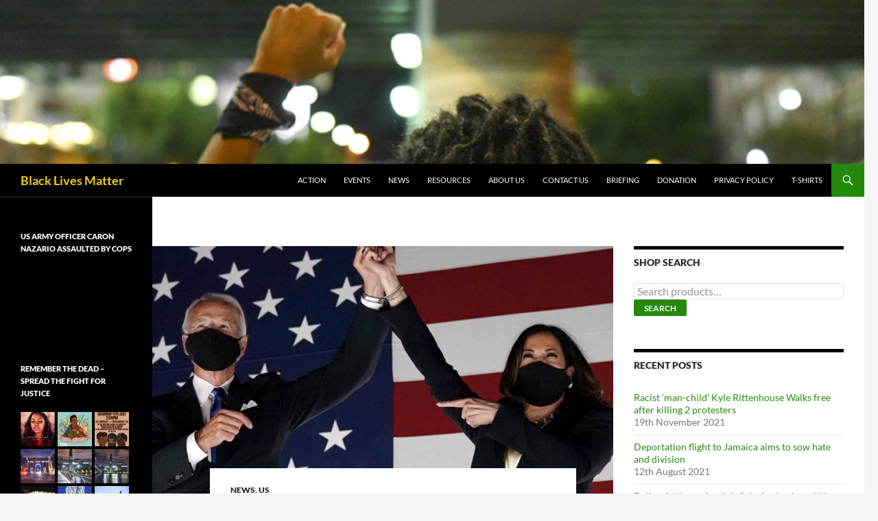

--- FILE ---
content_type: text/html; charset=utf-8
request_url: https://blacklivesmatteruk.com/back-to-normal-under-president-obama-trayvon-martin-was-murdered/?amp
body_size: 29943
content:
<!DOCTYPE html>
<html lang="en-GB" amp="" data-amp-auto-lightbox-disable transformed="self;v=1" i-amphtml-layout="" i-amphtml-no-boilerplate="" i-amphtml-binding>
<head><meta charset="UTF-8"><meta name="viewport" content="width=device-width"><link rel="preconnect" href="https://cdn.ampproject.org"><style amp-runtime="" i-amphtml-version="012512172008001">html{overflow-x:hidden!important}html.i-amphtml-fie{height:100%!important;width:100%!important}html:not([amp4ads]),html:not([amp4ads]) body{height:auto!important}html:not([amp4ads]) body{margin:0!important}body{-webkit-text-size-adjust:100%;-moz-text-size-adjust:100%;-ms-text-size-adjust:100%;text-size-adjust:100%}html.i-amphtml-singledoc.i-amphtml-embedded{-ms-touch-action:pan-y pinch-zoom;touch-action:pan-y pinch-zoom}html.i-amphtml-fie>body,html.i-amphtml-singledoc>body{overflow:visible!important}html.i-amphtml-fie:not(.i-amphtml-inabox)>body,html.i-amphtml-singledoc:not(.i-amphtml-inabox)>body{position:relative!important}html.i-amphtml-ios-embed-legacy>body{overflow-x:hidden!important;overflow-y:auto!important;position:absolute!important}html.i-amphtml-ios-embed{overflow-y:auto!important;position:static}#i-amphtml-wrapper{overflow-x:hidden!important;overflow-y:auto!important;position:absolute!important;top:0!important;left:0!important;right:0!important;bottom:0!important;margin:0!important;display:block!important}html.i-amphtml-ios-embed.i-amphtml-ios-overscroll,html.i-amphtml-ios-embed.i-amphtml-ios-overscroll>#i-amphtml-wrapper{-webkit-overflow-scrolling:touch!important}#i-amphtml-wrapper>body{position:relative!important;border-top:1px solid transparent!important}#i-amphtml-wrapper+body{visibility:visible}#i-amphtml-wrapper+body .i-amphtml-lightbox-element,#i-amphtml-wrapper+body[i-amphtml-lightbox]{visibility:hidden}#i-amphtml-wrapper+body[i-amphtml-lightbox] .i-amphtml-lightbox-element{visibility:visible}#i-amphtml-wrapper.i-amphtml-scroll-disabled,.i-amphtml-scroll-disabled{overflow-x:hidden!important;overflow-y:hidden!important}amp-instagram{padding:54px 0px 0px!important;background-color:#fff}amp-iframe iframe{box-sizing:border-box!important}[amp-access][amp-access-hide]{display:none}[subscriptions-dialog],body:not(.i-amphtml-subs-ready) [subscriptions-action],body:not(.i-amphtml-subs-ready) [subscriptions-section]{display:none!important}amp-experiment,amp-live-list>[update]{display:none}amp-list[resizable-children]>.i-amphtml-loading-container.amp-hidden{display:none!important}amp-list [fetch-error],amp-list[load-more] [load-more-button],amp-list[load-more] [load-more-end],amp-list[load-more] [load-more-failed],amp-list[load-more] [load-more-loading]{display:none}amp-list[diffable] div[role=list]{display:block}amp-story-page,amp-story[standalone]{min-height:1px!important;display:block!important;height:100%!important;margin:0!important;padding:0!important;overflow:hidden!important;width:100%!important}amp-story[standalone]{background-color:#000!important;position:relative!important}amp-story-page{background-color:#757575}amp-story .amp-active>div,amp-story .i-amphtml-loader-background{display:none!important}amp-story-page:not(:first-of-type):not([distance]):not([active]){transform:translateY(1000vh)!important}amp-autocomplete{position:relative!important;display:inline-block!important}amp-autocomplete>input,amp-autocomplete>textarea{padding:0.5rem;border:1px solid rgba(0,0,0,.33)}.i-amphtml-autocomplete-results,amp-autocomplete>input,amp-autocomplete>textarea{font-size:1rem;line-height:1.5rem}[amp-fx^=fly-in]{visibility:hidden}amp-script[nodom],amp-script[sandboxed]{position:fixed!important;top:0!important;width:1px!important;height:1px!important;overflow:hidden!important;visibility:hidden}
/*# sourceURL=/css/ampdoc.css*/[hidden]{display:none!important}.i-amphtml-element{display:inline-block}.i-amphtml-blurry-placeholder{transition:opacity 0.3s cubic-bezier(0.0,0.0,0.2,1)!important;pointer-events:none}[layout=nodisplay]:not(.i-amphtml-element){display:none!important}.i-amphtml-layout-fixed,[layout=fixed][width][height]:not(.i-amphtml-layout-fixed){display:inline-block;position:relative}.i-amphtml-layout-responsive,[layout=responsive][width][height]:not(.i-amphtml-layout-responsive),[width][height][heights]:not([layout]):not(.i-amphtml-layout-responsive),[width][height][sizes]:not(img):not([layout]):not(.i-amphtml-layout-responsive){display:block;position:relative}.i-amphtml-layout-intrinsic,[layout=intrinsic][width][height]:not(.i-amphtml-layout-intrinsic){display:inline-block;position:relative;max-width:100%}.i-amphtml-layout-intrinsic .i-amphtml-sizer{max-width:100%}.i-amphtml-intrinsic-sizer{max-width:100%;display:block!important}.i-amphtml-layout-container,.i-amphtml-layout-fixed-height,[layout=container],[layout=fixed-height][height]:not(.i-amphtml-layout-fixed-height){display:block;position:relative}.i-amphtml-layout-fill,.i-amphtml-layout-fill.i-amphtml-notbuilt,[layout=fill]:not(.i-amphtml-layout-fill),body noscript>*{display:block;overflow:hidden!important;position:absolute;top:0;left:0;bottom:0;right:0}body noscript>*{position:absolute!important;width:100%;height:100%;z-index:2}body noscript{display:inline!important}.i-amphtml-layout-flex-item,[layout=flex-item]:not(.i-amphtml-layout-flex-item){display:block;position:relative;-ms-flex:1 1 auto;flex:1 1 auto}.i-amphtml-layout-fluid{position:relative}.i-amphtml-layout-size-defined{overflow:hidden!important}.i-amphtml-layout-awaiting-size{position:absolute!important;top:auto!important;bottom:auto!important}i-amphtml-sizer{display:block!important}@supports (aspect-ratio:1/1){i-amphtml-sizer.i-amphtml-disable-ar{display:none!important}}.i-amphtml-blurry-placeholder,.i-amphtml-fill-content{display:block;height:0;max-height:100%;max-width:100%;min-height:100%;min-width:100%;width:0;margin:auto}.i-amphtml-layout-size-defined .i-amphtml-fill-content{position:absolute;top:0;left:0;bottom:0;right:0}.i-amphtml-replaced-content,.i-amphtml-screen-reader{padding:0!important;border:none!important}.i-amphtml-screen-reader{position:fixed!important;top:0px!important;left:0px!important;width:4px!important;height:4px!important;opacity:0!important;overflow:hidden!important;margin:0!important;display:block!important;visibility:visible!important}.i-amphtml-screen-reader~.i-amphtml-screen-reader{left:8px!important}.i-amphtml-screen-reader~.i-amphtml-screen-reader~.i-amphtml-screen-reader{left:12px!important}.i-amphtml-screen-reader~.i-amphtml-screen-reader~.i-amphtml-screen-reader~.i-amphtml-screen-reader{left:16px!important}.i-amphtml-unresolved{position:relative;overflow:hidden!important}.i-amphtml-select-disabled{-webkit-user-select:none!important;-ms-user-select:none!important;user-select:none!important}.i-amphtml-notbuilt,[layout]:not(.i-amphtml-element),[width][height][heights]:not([layout]):not(.i-amphtml-element),[width][height][sizes]:not(img):not([layout]):not(.i-amphtml-element){position:relative;overflow:hidden!important;color:transparent!important}.i-amphtml-notbuilt:not(.i-amphtml-layout-container)>*,[layout]:not([layout=container]):not(.i-amphtml-element)>*,[width][height][heights]:not([layout]):not(.i-amphtml-element)>*,[width][height][sizes]:not([layout]):not(.i-amphtml-element)>*{display:none}amp-img:not(.i-amphtml-element)[i-amphtml-ssr]>img.i-amphtml-fill-content{display:block}.i-amphtml-notbuilt:not(.i-amphtml-layout-container),[layout]:not([layout=container]):not(.i-amphtml-element),[width][height][heights]:not([layout]):not(.i-amphtml-element),[width][height][sizes]:not(img):not([layout]):not(.i-amphtml-element){color:transparent!important;line-height:0!important}.i-amphtml-ghost{visibility:hidden!important}.i-amphtml-element>[placeholder],[layout]:not(.i-amphtml-element)>[placeholder],[width][height][heights]:not([layout]):not(.i-amphtml-element)>[placeholder],[width][height][sizes]:not([layout]):not(.i-amphtml-element)>[placeholder]{display:block;line-height:normal}.i-amphtml-element>[placeholder].amp-hidden,.i-amphtml-element>[placeholder].hidden{visibility:hidden}.i-amphtml-element:not(.amp-notsupported)>[fallback],.i-amphtml-layout-container>[placeholder].amp-hidden,.i-amphtml-layout-container>[placeholder].hidden{display:none}.i-amphtml-layout-size-defined>[fallback],.i-amphtml-layout-size-defined>[placeholder]{position:absolute!important;top:0!important;left:0!important;right:0!important;bottom:0!important;z-index:1}amp-img[i-amphtml-ssr]:not(.i-amphtml-element)>[placeholder]{z-index:auto}.i-amphtml-notbuilt>[placeholder]{display:block!important}.i-amphtml-hidden-by-media-query{display:none!important}.i-amphtml-element-error{background:red!important;color:#fff!important;position:relative!important}.i-amphtml-element-error:before{content:attr(error-message)}i-amp-scroll-container,i-amphtml-scroll-container{position:absolute;top:0;left:0;right:0;bottom:0;display:block}i-amp-scroll-container.amp-active,i-amphtml-scroll-container.amp-active{overflow:auto;-webkit-overflow-scrolling:touch}.i-amphtml-loading-container{display:block!important;pointer-events:none;z-index:1}.i-amphtml-notbuilt>.i-amphtml-loading-container{display:block!important}.i-amphtml-loading-container.amp-hidden{visibility:hidden}.i-amphtml-element>[overflow]{cursor:pointer;position:relative;z-index:2;visibility:hidden;display:initial;line-height:normal}.i-amphtml-layout-size-defined>[overflow]{position:absolute}.i-amphtml-element>[overflow].amp-visible{visibility:visible}template{display:none!important}.amp-border-box,.amp-border-box *,.amp-border-box :after,.amp-border-box :before{box-sizing:border-box}amp-pixel{display:none!important}amp-analytics,amp-auto-ads,amp-story-auto-ads{position:fixed!important;top:0!important;width:1px!important;height:1px!important;overflow:hidden!important;visibility:hidden}amp-story{visibility:hidden!important}html.i-amphtml-fie>amp-analytics{position:initial!important}[visible-when-invalid]:not(.visible),form [submit-error],form [submit-success],form [submitting]{display:none}amp-accordion{display:block!important}@media (min-width:1px){:where(amp-accordion>section)>:first-child{margin:0;background-color:#efefef;padding-right:20px;border:1px solid #dfdfdf}:where(amp-accordion>section)>:last-child{margin:0}}amp-accordion>section{float:none!important}amp-accordion>section>*{float:none!important;display:block!important;overflow:hidden!important;position:relative!important}amp-accordion,amp-accordion>section{margin:0}amp-accordion:not(.i-amphtml-built)>section>:last-child{display:none!important}amp-accordion:not(.i-amphtml-built)>section[expanded]>:last-child{display:block!important}
/*# sourceURL=/css/ampshared.css*/</style><meta name="amp-to-amp-navigation" content="AMP-Redirect-To; AMP.navigateTo"><meta name="robots" content="index, follow, max-image-preview:large, max-snippet:-1, max-video-preview:-1"><meta property="og:type" content="article"><meta property="og:title" content="Back to normal? Under President Obama Trayvon Martin was murdered"><meta property="og:description" content='CNN wants to "finally get back to normal".    What is normal in the USA?    Sadly, racism is normal and the killing of black people by police has long been normalised.    It was nice having a black man in'><meta property="og:image" content="https://blacklivesmatteruk.com/wp-content/uploads/2020/11/biden_harris.png"><meta property="og:url" content="https://blacklivesmatteruk.com/back-to-normal-under-president-obama-trayvon-martin-was-murdered/"><meta property="og:site_name" content="Black Lives Matter"><meta property="article:publisher" content="https://www.facebook.com/blacklivesmattermovementUK"><meta property="article:published_time" content="2020-11-09T21:26:23+00:00"><meta property="article:modified_time" content="2020-11-09T21:26:26+00:00"><meta property="og:updated_time" content="2020-11-09T21:26:26+00:00"><meta property="og:image:width" content="2436"><meta property="og:image:height" content="1402"><meta name="twitter:card" content="summary_large_image"><meta name="twitter:title" content="Back to normal? Under President Obama Trayvon Martin was murdered"><meta name="twitter:description" content='CNN wants to "finally get back to normal".    What is normal in the USA?    Sadly, racism is normal and the killing of black people by police has long been normalised.    It was nice having a black man in'><meta name="twitter:image" content="https://blacklivesmatteruk.com/wp-content/uploads/2020/11/biden_harris.png"><meta name="twitter:site" content="@blacklivesmatUK"><meta name="description" content='CNN hopes that we can "finally get back to normal", but normal for balck people in America means death and oppression. The struggle continues.'><meta property="og:locale" content="en_GB"><meta property="og:type" content="article"><meta property="og:title" content="Back to normal? Under President Obama Trayvon Martin was murdered"><meta property="og:description" content='CNN hopes that we can "finally get back to normal", but normal for balck people in America means death and oppression. The struggle continues.'><meta property="og:url" content="https://blacklivesmatteruk.com/back-to-normal-under-president-obama-trayvon-martin-was-murdered/"><meta property="og:site_name" content="Black Lives Matter"><meta property="article:publisher" content="https://www.facebook.com/blacklivesmattermovementUK"><meta property="article:published_time" content="2020-11-09T21:26:23+00:00"><meta property="article:modified_time" content="2020-11-09T21:26:26+00:00"><meta property="og:image" content="https://secureservercdn.net/160.153.138.42/d29.586.myftpupload.com/wp-content/uploads/2020/11/biden_harris-1024x589.png"><meta property="og:image:width" content="1024"><meta property="og:image:height" content="589"><meta property="og:image:type" content="image/png"><meta name="author" content="Janet Powe"><meta name="twitter:card" content="summary_large_image"><meta name="twitter:creator" content="@blacklivesmatUK"><meta name="twitter:site" content="@blacklivesmatUK"><meta name="twitter:label1" content="Written by"><meta name="twitter:data1" content="Janet Powe"><meta name="generator" content="WordPress 6.8.3"><meta name="generator" content="WooCommerce 10.4.3"><meta name="generator" content="AMP Plugin v2.5.5; mode=transitional"><meta name="msapplication-TileImage" content="https://blacklivesmatteruk.com/wp-content/uploads/2016/08/cropped-main-1-270x270.png"><link rel="preload" href="https://blacklivesmatteruk.com/wp-content/plugins/amp/assets/fonts/genericons.woff" as="font" crossorigin=""><link rel="preload" href="https://blacklivesmatteruk.com/wp-content/plugins/contact-widgets/assets/fonts/fontawesome-webfont.eot#iefix&amp;v=4.7.0" as="font" crossorigin=""><link rel="preload" href="https://blacklivesmatteruk.com/wp-content/plugins/mashsharer/assets/css/fonts/mashsb-font.ttf" as="font" crossorigin=""><link rel="preload" href="https://blacklivesmatteruk.com/wp-content/plugins/woocommerce/assets/fonts/WooCommerce.woff2" as="font" crossorigin=""><script async="" src="https://cdn.ampproject.org/v0.mjs" type="module" crossorigin="anonymous"></script><script async nomodule src="https://cdn.ampproject.org/v0.js" crossorigin="anonymous"></script><script src="https://cdn.ampproject.org/v0/amp-bind-0.1.mjs" async="" custom-element="amp-bind" type="module" crossorigin="anonymous"></script><script async nomodule src="https://cdn.ampproject.org/v0/amp-bind-0.1.js" crossorigin="anonymous" custom-element="amp-bind"></script><script src="https://cdn.ampproject.org/v0/amp-form-0.1.mjs" async="" custom-element="amp-form" type="module" crossorigin="anonymous"></script><script async nomodule src="https://cdn.ampproject.org/v0/amp-form-0.1.js" crossorigin="anonymous" custom-element="amp-form"></script><script src="https://cdn.ampproject.org/v0/amp-video-0.1.mjs" async="" custom-element="amp-video" type="module" crossorigin="anonymous"></script><script async nomodule src="https://cdn.ampproject.org/v0/amp-video-0.1.js" crossorigin="anonymous" custom-element="amp-video"></script><script src="https://cdn.ampproject.org/v0/amp-web-push-0.1.mjs" async="" custom-element="amp-web-push" type="module" crossorigin="anonymous"></script><script async nomodule src="https://cdn.ampproject.org/v0/amp-web-push-0.1.js" crossorigin="anonymous" custom-element="amp-web-push"></script><script src="https://cdn.ampproject.org/v0/amp-youtube-0.1.mjs" async="" custom-element="amp-youtube" type="module" crossorigin="anonymous"></script><script async nomodule src="https://cdn.ampproject.org/v0/amp-youtube-0.1.js" crossorigin="anonymous" custom-element="amp-youtube"></script><link rel="icon" href="https://blacklivesmatteruk.com/wp-content/uploads/2016/08/cropped-main-1-32x32.png" sizes="32x32"><link rel="icon" href="https://blacklivesmatteruk.com/wp-content/uploads/2016/08/cropped-main-1-192x192.png" sizes="192x192"><style amp-custom="">amp-img:is([sizes="auto" i], [sizes^="auto," i]){contain-intrinsic-size:3000px 1500px}amp-img.amp-wp-enforced-sizes{object-fit:contain}.wp-block-video amp-video,.wp-block-video amp-youtube{height:auto}amp-img img,amp-img noscript,amp-video noscript,amp-video video{image-rendering:inherit;object-fit:inherit;object-position:inherit}:where(.wp-block-button__link){border-radius:9999px;box-shadow:none;padding:calc(.667em + 2px) calc(1.333em + 2px);text-decoration:none}:root :where(.wp-block-button .wp-block-button__link.is-style-outline),:root :where(.wp-block-button.is-style-outline>.wp-block-button__link){border:2px solid;padding:.667em 1.333em}:root :where(.wp-block-button .wp-block-button__link.is-style-outline:not(.has-text-color)),:root :where(.wp-block-button.is-style-outline>.wp-block-button__link:not(.has-text-color)){color:currentColor}:root :where(.wp-block-button .wp-block-button__link.is-style-outline:not(.has-background)),:root :where(.wp-block-button.is-style-outline>.wp-block-button__link:not(.has-background)){background-color:initial;background-image:none}:where(.wp-block-columns){margin-bottom:1.75em}:where(.wp-block-columns.has-background){padding:1.25em 2.375em}:where(.wp-block-post-comments input[type=submit]){border:none}:where(.wp-block-cover-image:not(.has-text-color)),:where(.wp-block-cover:not(.has-text-color)){color:#fff}:where(.wp-block-cover-image.is-light:not(.has-text-color)),:where(.wp-block-cover.is-light:not(.has-text-color)){color:#000}:root :where(.wp-block-cover h1:not(.has-text-color)),:root :where(.wp-block-cover h2:not(.has-text-color)),:root :where(.wp-block-cover h3:not(.has-text-color)),:root :where(.wp-block-cover h4:not(.has-text-color)),:root :where(.wp-block-cover h5:not(.has-text-color)),:root :where(.wp-block-cover h6:not(.has-text-color)),:root :where(.wp-block-cover p:not(.has-text-color)){color:inherit}:where(.wp-block-file){margin-bottom:1.5em}:where(.wp-block-file__button){border-radius:2em;display:inline-block;padding:.5em 1em}:where(.wp-block-file__button):is(a):active,:where(.wp-block-file__button):is(a):focus,:where(.wp-block-file__button):is(a):hover,:where(.wp-block-file__button):is(a):visited{box-shadow:none;color:#fff;opacity:.85;text-decoration:none}:where(.wp-block-group.wp-block-group-is-layout-constrained){position:relative}h1.has-background,h4.has-background{padding:1.25em 2.375em}.wp-block-image>a,.wp-block-image>figure>a{display:inline-block}.wp-block-image amp-img{box-sizing:border-box;height:auto;max-width:100%;vertical-align:bottom}@media not (prefers-reduced-motion){.wp-block-image amp-img.hide{visibility:hidden}}.wp-block-image[data-amp-original-style*=border-radius] amp-img,.wp-block-image[data-amp-original-style*=border-radius]>a{border-radius:inherit}.wp-block-image.aligncenter{text-align:center}.wp-block-image .aligncenter,.wp-block-image.aligncenter{display:table}.wp-block-image .aligncenter>figcaption,.wp-block-image.aligncenter>figcaption{caption-side:bottom;display:table-caption}.wp-block-image .aligncenter{margin-left:auto;margin-right:auto}.wp-block-image :where(figcaption){margin-bottom:1em;margin-top:.5em}.wp-block-image figure{margin:0}@keyframes show-content-image{0%{visibility:hidden}99%{visibility:hidden}to{visibility:visible}}@keyframes turn-on-visibility{0%{opacity:0}to{opacity:1}}@keyframes turn-off-visibility{0%{opacity:1;visibility:visible}99%{opacity:0;visibility:visible}to{opacity:0;visibility:hidden}}@keyframes lightbox-zoom-in{0%{transform:translate(calc(( -100vw + var(--wp--lightbox-scrollbar-width) ) / 2 + var(--wp--lightbox-initial-left-position)),calc(-50vh + var(--wp--lightbox-initial-top-position))) scale(var(--wp--lightbox-scale))}to{transform:translate(-50%,-50%) scale(1)}}@keyframes lightbox-zoom-out{0%{transform:translate(-50%,-50%) scale(1);visibility:visible}99%{visibility:visible}to{transform:translate(calc(( -100vw + var(--wp--lightbox-scrollbar-width) ) / 2 + var(--wp--lightbox-initial-left-position)),calc(-50vh + var(--wp--lightbox-initial-top-position))) scale(var(--wp--lightbox-scale));visibility:hidden}}:where(.wp-block-latest-comments:not([data-amp-original-style*=line-height] .wp-block-latest-comments__comment)){line-height:1.1}:where(.wp-block-latest-comments:not([data-amp-original-style*=line-height] .wp-block-latest-comments__comment-excerpt p)){line-height:1.8}:root :where(.wp-block-latest-posts.is-grid){padding:0}:root :where(.wp-block-latest-posts.wp-block-latest-posts__list){padding-left:0}ul{box-sizing:border-box}:root :where(.wp-block-list.has-background){padding:1.25em 2.375em}:where(.wp-block-navigation.has-background .wp-block-navigation-item a:not(.wp-element-button)),:where(.wp-block-navigation.has-background .wp-block-navigation-submenu a:not(.wp-element-button)){padding:.5em 1em}:where(.wp-block-navigation .wp-block-navigation__submenu-container .wp-block-navigation-item a:not(.wp-element-button)),:where(.wp-block-navigation .wp-block-navigation__submenu-container .wp-block-navigation-submenu a:not(.wp-element-button)),:where(.wp-block-navigation .wp-block-navigation__submenu-container .wp-block-navigation-submenu button.wp-block-navigation-item__content),:where(.wp-block-navigation .wp-block-navigation__submenu-container .wp-block-pages-list__item button.wp-block-navigation-item__content){padding:.5em 1em}@keyframes overlay-menu__fade-in-animation{0%{opacity:0;transform:translateY(.5em)}to{opacity:1;transform:translateY(0)}}:root :where(p.has-background){padding:1.25em 2.375em}:where(p.has-text-color:not(.has-link-color)) a{color:inherit}:where(.wp-block-post-comments-form) input:not([type=submit]){border:1px solid #949494;font-family:inherit;font-size:1em}:where(.wp-block-post-comments-form) input:where(:not([type=submit]):not([type=checkbox])){padding:calc(.667em + 2px)}:where(.wp-block-post-excerpt){box-sizing:border-box;margin-bottom:var(--wp--style--block-gap);margin-top:var(--wp--style--block-gap)}:where(.wp-block-preformatted.has-background){padding:1.25em 2.375em}.wp-block-quote{box-sizing:border-box}.wp-block-quote{overflow-wrap:break-word}:where(.wp-block-search__button){border:1px solid #ccc;padding:6px 10px}:where(.wp-block-search__input){font-family:inherit;font-size:inherit;font-style:inherit;font-weight:inherit;letter-spacing:inherit;line-height:inherit;text-transform:inherit}:where(.wp-block-search__button-inside .wp-block-search__inside-wrapper){border:1px solid #949494;box-sizing:border-box;padding:4px}:where(.wp-block-search__button-inside .wp-block-search__inside-wrapper) :where(.wp-block-search__button){padding:4px 8px}:root :where(.wp-block-separator.is-style-dots){height:auto;line-height:1;text-align:center}:root :where(.wp-block-separator.is-style-dots):before{color:currentColor;content:"···";font-family:serif;font-size:1.5em;letter-spacing:2em;padding-left:2em}:root :where(.wp-block-site-logo.is-style-rounded){border-radius:9999px}:root :where(.wp-block-social-links .wp-social-link a){padding:.25em}:root :where(.wp-block-social-links.is-style-logos-only .wp-social-link a){padding:0}:root :where(.wp-block-social-links.is-style-pill-shape .wp-social-link a){padding-left:.6666666667em;padding-right:.6666666667em}:root :where(.wp-block-tag-cloud.is-style-outline){display:flex;flex-wrap:wrap;gap:1ch}:root :where(.wp-block-tag-cloud.is-style-outline a){border:1px solid;margin-right:0;padding:1ch 2ch}:root :where(.wp-block-tag-cloud.is-style-outline a):not(#_#_#_#_#_#_#_#_){font-size:unset;text-decoration:none}:root :where(.wp-block-table-of-contents){box-sizing:border-box}:where(.wp-block-term-description){box-sizing:border-box;margin-bottom:var(--wp--style--block-gap);margin-top:var(--wp--style--block-gap)}:where(pre.wp-block-verse){font-family:inherit}.wp-block-video{box-sizing:border-box}.wp-block-video amp-video,.wp-block-video amp-youtube{vertical-align:middle;width:100%}.wp-block-video.aligncenter{text-align:center}.wp-block-video :where(figcaption){margin-bottom:1em;margin-top:.5em}.entry-content{counter-reset:footnotes}:root{--wp--preset--font-size--normal:16px;--wp--preset--font-size--huge:42px}.aligncenter{clear:both}.screen-reader-text{border:0;clip-path:inset(50%);height:1px;margin:-1px;overflow:hidden;padding:0;position:absolute;width:1px}.screen-reader-text:not(#_#_#_#_#_#_#_){word-wrap:normal}.screen-reader-text:focus{background-color:#ddd;clip-path:none;color:#444;display:block;font-size:1em;height:auto;left:5px;line-height:normal;padding:15px 23px 14px;text-decoration:none;top:5px;width:auto;z-index:100000}html :where(.has-border-color){border-style:solid}html :where([data-amp-original-style*=border-top-color]){border-top-style:solid}html :where([data-amp-original-style*=border-right-color]){border-right-style:solid}html :where([data-amp-original-style*=border-bottom-color]){border-bottom-style:solid}html :where([data-amp-original-style*=border-left-color]){border-left-style:solid}html :where([data-amp-original-style*=border-width]){border-style:solid}html :where([data-amp-original-style*=border-top-width]){border-top-style:solid}html :where([data-amp-original-style*=border-right-width]){border-right-style:solid}html :where([data-amp-original-style*=border-bottom-width]){border-bottom-style:solid}html :where([data-amp-original-style*=border-left-width]){border-left-style:solid}html :where(amp-img[class*=wp-image-]),html :where(amp-anim[class*=wp-image-]){height:auto;max-width:100%}:where(figure){margin:0 0 1em}html :where(.is-position-sticky){--wp-admin--admin-bar--position-offset:var(--wp-admin--admin-bar--height,0px)}@media screen and (max-width:600px){html :where(.is-position-sticky){--wp-admin--admin-bar--position-offset:0px}}:root :where(.wp-block-image figcaption){color:#555;font-size:13px;text-align:center}.wp-block-image{margin:0 0 1em}.wp-block-quote{border-left:.25em solid;margin:0 0 1.75em;padding-left:1em}.wp-block-quote footer{color:currentColor;font-size:.8125em;font-style:normal;position:relative}.wp-block-quote:where(.has-text-align-right){border-left:none;border-right:.25em solid;padding-left:0;padding-right:1em}.wp-block-quote:where(.has-text-align-center){border:none;padding-left:0}.wp-block-quote:where(.is-style-plain){border:none}:where(.wp-block-group.has-background){padding:1.25em 2.375em}.wp-block-video :where(figcaption){color:#555;font-size:13px;text-align:center}.wp-block-video{margin:0 0 1em}:root :where(.wp-block-template-part.has-background){margin-bottom:0;margin-top:0;padding:1.25em 2.375em}@font-face{font-family:FontAwesome;src:url("https://blacklivesmatteruk.com/wp-content/plugins/contact-widgets/assets/fonts/fontawesome-webfont.eot?v=4.7.0");src:url("https://blacklivesmatteruk.com/wp-content/plugins/contact-widgets/assets/fonts/fontawesome-webfont.eot#iefix&v=4.7.0") format("embedded-opentype"),url("https://blacklivesmatteruk.com/wp-content/plugins/contact-widgets/assets/fonts/fontawesome-webfont.woff2?v=4.7.0") format("woff2"),url("https://blacklivesmatteruk.com/wp-content/plugins/contact-widgets/assets/fonts/fontawesome-webfont.woff?v=4.7.0") format("woff"),url("https://blacklivesmatteruk.com/wp-content/plugins/contact-widgets/assets/fonts/fontawesome-webfont.ttf?v=4.7.0") format("truetype"),url("https://blacklivesmatteruk.com/wp-content/plugins/contact-widgets/assets/fonts/fontawesome-webfont.svg?v=4.7.0#fontawesomeregular") format("svg");font-weight:400;font-style:normal}.fa{display:inline-block;font:normal normal normal 14px/1 FontAwesome;font-size:inherit;text-rendering:auto;-webkit-font-smoothing:antialiased;-moz-osx-font-smoothing:grayscale}.fa-2x{font-size:2em}@-webkit-keyframes fa-spin{0%{-webkit-transform:rotate(0);transform:rotate(0)}100%{-webkit-transform:rotate(359deg);transform:rotate(359deg)}}@keyframes fa-spin{0%{-webkit-transform:rotate(0);transform:rotate(0)}100%{-webkit-transform:rotate(359deg);transform:rotate(359deg)}}.fa-twitter:before{content:""}.fa-facebook:before{content:""}.fa-instagram:before{content:""}:root{--wp--preset--aspect-ratio--square:1;--wp--preset--aspect-ratio--4-3:4/3;--wp--preset--aspect-ratio--3-4:3/4;--wp--preset--aspect-ratio--3-2:3/2;--wp--preset--aspect-ratio--2-3:2/3;--wp--preset--aspect-ratio--16-9:16/9;--wp--preset--aspect-ratio--9-16:9/16;--wp--preset--color--black:#000;--wp--preset--color--cyan-bluish-gray:#abb8c3;--wp--preset--color--white:#fff;--wp--preset--color--pale-pink:#f78da7;--wp--preset--color--vivid-red:#cf2e2e;--wp--preset--color--luminous-vivid-orange:#ff6900;--wp--preset--color--luminous-vivid-amber:#fcb900;--wp--preset--color--light-green-cyan:#7bdcb5;--wp--preset--color--vivid-green-cyan:#00d084;--wp--preset--color--pale-cyan-blue:#8ed1fc;--wp--preset--color--vivid-cyan-blue:#0693e3;--wp--preset--color--vivid-purple:#9b51e0;--wp--preset--color--green:#24890d;--wp--preset--color--dark-gray:#2b2b2b;--wp--preset--color--medium-gray:#767676;--wp--preset--color--light-gray:#f5f5f5;--wp--preset--gradient--vivid-cyan-blue-to-vivid-purple:linear-gradient(135deg,rgba(6,147,227,1) 0%,#9b51e0 100%);--wp--preset--gradient--light-green-cyan-to-vivid-green-cyan:linear-gradient(135deg,#7adcb4 0%,#00d082 100%);--wp--preset--gradient--luminous-vivid-amber-to-luminous-vivid-orange:linear-gradient(135deg,rgba(252,185,0,1) 0%,rgba(255,105,0,1) 100%);--wp--preset--gradient--luminous-vivid-orange-to-vivid-red:linear-gradient(135deg,rgba(255,105,0,1) 0%,#cf2e2e 100%);--wp--preset--gradient--very-light-gray-to-cyan-bluish-gray:linear-gradient(135deg,#eee 0%,#a9b8c3 100%);--wp--preset--gradient--cool-to-warm-spectrum:linear-gradient(135deg,#4aeadc 0%,#9778d1 20%,#cf2aba 40%,#ee2c82 60%,#fb6962 80%,#fef84c 100%);--wp--preset--gradient--blush-light-purple:linear-gradient(135deg,#ffceec 0%,#9896f0 100%);--wp--preset--gradient--blush-bordeaux:linear-gradient(135deg,#fecda5 0%,#fe2d2d 50%,#6b003e 100%);--wp--preset--gradient--luminous-dusk:linear-gradient(135deg,#ffcb70 0%,#c751c0 50%,#4158d0 100%);--wp--preset--gradient--pale-ocean:linear-gradient(135deg,#fff5cb 0%,#b6e3d4 50%,#33a7b5 100%);--wp--preset--gradient--electric-grass:linear-gradient(135deg,#caf880 0%,#71ce7e 100%);--wp--preset--gradient--midnight:linear-gradient(135deg,#020381 0%,#2874fc 100%);--wp--preset--font-size--small:13px;--wp--preset--font-size--medium:20px;--wp--preset--font-size--large:36px;--wp--preset--font-size--x-large:42px;--wp--preset--spacing--20:.44rem;--wp--preset--spacing--30:.67rem;--wp--preset--spacing--40:1rem;--wp--preset--spacing--50:1.5rem;--wp--preset--spacing--60:2.25rem;--wp--preset--spacing--70:3.38rem;--wp--preset--spacing--80:5.06rem;--wp--preset--shadow--natural:6px 6px 9px rgba(0,0,0,.2);--wp--preset--shadow--deep:12px 12px 50px rgba(0,0,0,.4);--wp--preset--shadow--sharp:6px 6px 0px rgba(0,0,0,.2);--wp--preset--shadow--outlined:6px 6px 0px -3px rgba(255,255,255,1),6px 6px rgba(0,0,0,1);--wp--preset--shadow--crisp:6px 6px 0px rgba(0,0,0,1)}:where(.is-layout-flex){gap:.5em}:where(.is-layout-grid){gap:.5em}:where(.wp-block-columns.is-layout-flex){gap:2em}:where(.wp-block-columns.is-layout-grid){gap:2em}:where(.wp-block-post-template.is-layout-flex){gap:1.25em}:where(.wp-block-post-template.is-layout-grid){gap:1.25em}:where(.wp-block-post-template.is-layout-flex){gap:1.25em}:where(.wp-block-post-template.is-layout-grid){gap:1.25em}:where(.wp-block-columns.is-layout-flex){gap:2em}:where(.wp-block-columns.is-layout-grid){gap:2em}:root :where(.wp-block-pullquote){font-size:1.5em;line-height:1.6}#cookie-law-info-bar{font-size:15px;margin:0 auto;padding:12px 10px;position:absolute;text-align:center;box-sizing:border-box;width:100%;z-index:9999;display:none;left:0px;font-weight:300;box-shadow:0 -1px 10px 0 rgba(172,171,171,.3)}#cookie-law-info-again{font-size:10pt;margin:0;padding:5px 10px;text-align:center;z-index:9999;cursor:pointer;box-shadow:#161616 2px 2px 5px 2px}#cookie-law-info-bar span{vertical-align:middle}.cli-plugin-button,.cli-plugin-button:visited{display:inline-block;padding:9px 12px;color:#fff;text-decoration:none;text-decoration:none;position:relative;cursor:pointer;margin-left:5px}.cli-plugin-button:hover{background-color:#111;color:#fff;text-decoration:none}.cli-plugin-button,.cli-plugin-button:visited,.medium.cli-plugin-button,.medium.cli-plugin-button:visited{font-size:13px;font-weight:400;line-height:1}.cli-plugin-button{margin-top:5px}.cli-bar-popup{-moz-background-clip:padding;-webkit-background-clip:padding;background-clip:padding-box;-webkit-border-radius:30px;-moz-border-radius:30px;border-radius:30px;padding:20px}.cli-container-fluid{padding-right:15px;padding-left:15px;margin-right:auto;margin-left:auto}.cli-row{display:-ms-flexbox;display:flex;-ms-flex-wrap:wrap;flex-wrap:wrap;margin-right:-15px;margin-left:-15px}.cli-align-items-stretch:not(#_#_#_#_#_#_#_){-ms-flex-align:stretch;align-items:stretch}.cli-px-0{padding-left:0;padding-right:0}.cli-btn{cursor:pointer;font-size:14px;display:inline-block;font-weight:400;text-align:center;white-space:nowrap;vertical-align:middle;-webkit-user-select:none;-moz-user-select:none;-ms-user-select:none;user-select:none;border:1px solid transparent;padding:.5rem 1.25rem;line-height:1;border-radius:.25rem;transition:all .15s ease-in-out}.cli-btn:hover{opacity:.8}.cli-btn:focus{outline:0}.cli-modal.cli-fade .cli-modal-dialog{transition:-webkit-transform .3s ease-out;transition:transform .3s ease-out;transition:transform .3s ease-out,-webkit-transform .3s ease-out;-webkit-transform:translate(0,-25%);transform:translate(0,-25%)}.cli-modal-backdrop{position:fixed;top:0;right:0;bottom:0;left:0;z-index:1040;background-color:#000;display:none}.cli-modal-backdrop.cli-fade{opacity:0}.cli-modal a{text-decoration:none}.cli-modal .cli-modal-dialog{position:relative;width:auto;margin:.5rem;pointer-events:none;font-family:-apple-system,BlinkMacSystemFont,"Segoe UI",Roboto,"Helvetica Neue",Arial,sans-serif,"Apple Color Emoji","Segoe UI Emoji","Segoe UI Symbol";font-size:1rem;font-weight:400;line-height:1.5;color:#212529;text-align:left;display:-ms-flexbox;display:flex;-ms-flex-align:center;align-items:center;min-height:calc(100% - ( .5rem * 2 ))}@media (min-width: 576px){.cli-modal .cli-modal-dialog{max-width:500px;margin:1.75rem auto;min-height:calc(100% - ( 1.75rem * 2 ))}}@media (min-width: 992px){.cli-modal .cli-modal-dialog{max-width:900px}}.cli-modal-content{position:relative;display:-ms-flexbox;display:flex;-ms-flex-direction:column;flex-direction:column;width:100%;pointer-events:auto;background-color:#fff;background-clip:padding-box;border-radius:.3rem;outline:0}.cli-modal .cli-modal-close{position:absolute;right:10px;top:10px;z-index:1;padding:0;border:0;-webkit-appearance:none;font-size:1.5rem;font-weight:700;line-height:1;color:#000;text-shadow:0 1px 0 #fff}.cli-modal .cli-modal-close:not(#_#_#_#_#_#_#_){background-color:transparent}.cli-modal .cli-modal-close:focus{outline:0}.cli-switch{display:inline-block;position:relative;min-height:1px;padding-left:70px;font-size:14px}.cli-switch input[type="checkbox"]{display:none}.cli-switch .cli-slider{background-color:#e3e1e8;height:24px;width:50px;bottom:0;cursor:pointer;left:0;position:absolute;right:0;top:0;transition:.4s}.cli-switch .cli-slider:before{background-color:#fff;bottom:2px;content:"";height:20px;left:2px;position:absolute;transition:.4s;width:20px}.cli-switch input:checked + .cli-slider{background-color:#00acad}.cli-switch input:checked + .cli-slider:before{transform:translateX(26px)}.cli-switch .cli-slider{border-radius:34px}.cli-switch .cli-slider:before{border-radius:50%}.cli-tab-content{background:#fff}.cli-fade{transition:opacity .15s linear}.cli-tab-content{width:100%;padding:30px}@media (max-width: 767px){.cli-tab-content{padding:30px 10px}}.cli-tab-content p{color:#343438;font-size:14px;margin-top:0}.cli-tab-content h4{font-size:20px;margin-bottom:1.5rem;margin-top:0;font-family:inherit;font-weight:500;line-height:1.2;color:inherit}.cli-container-fluid{padding-right:15px;padding-left:15px;margin-right:auto;margin-left:auto}.cli-row{display:-ms-flexbox;display:flex;-ms-flex-wrap:wrap;flex-wrap:wrap;margin-right:-15px;margin-left:-15px}.cli-align-items-stretch:not(#_#_#_#_#_#_#_){-ms-flex-align:stretch;align-items:stretch}.cli-px-0{padding-left:0;padding-right:0}.cli-btn{cursor:pointer;font-size:14px;display:inline-block;font-weight:400;text-align:center;white-space:nowrap;vertical-align:middle;-webkit-user-select:none;-moz-user-select:none;-ms-user-select:none;user-select:none;border:1px solid transparent;padding:.5rem 1.25rem;line-height:1;border-radius:.25rem;transition:all .15s ease-in-out}.cli-btn:hover{opacity:.8}.cli-btn:focus{outline:0}.cli-modal.cli-fade .cli-modal-dialog{transition:-webkit-transform .3s ease-out;transition:transform .3s ease-out;transition:transform .3s ease-out,-webkit-transform .3s ease-out;-webkit-transform:translate(0,-25%);transform:translate(0,-25%)}.cli-modal-backdrop{position:fixed;top:0;right:0;bottom:0;left:0;z-index:1040;background-color:#000;-webkit-transform:scale(0);transform:scale(0);transition:opacity ease-in-out .5s}.cli-modal-backdrop.cli-fade{opacity:0}.cli-modal{position:fixed;top:0;right:0;bottom:0;left:0;z-index:99999;transform:scale(0);overflow:hidden;outline:0;display:none}.cli-modal a{text-decoration:none}.cli-modal .cli-modal-dialog{position:relative;width:auto;margin:.5rem;pointer-events:none;font-family:inherit;font-size:1rem;font-weight:400;line-height:1.5;color:#212529;text-align:left;display:-ms-flexbox;display:flex;-ms-flex-align:center;align-items:center;min-height:calc(100% - ( .5rem * 2 ))}@media (min-width: 576px){.cli-modal .cli-modal-dialog{max-width:500px;margin:1.75rem auto;min-height:calc(100% - ( 1.75rem * 2 ))}}.cli-modal-content{position:relative;display:-ms-flexbox;display:flex;-ms-flex-direction:column;flex-direction:column;width:100%;pointer-events:auto;background-color:#fff;background-clip:padding-box;border-radius:.2rem;box-sizing:border-box;outline:0}.cli-modal .cli-modal-close:focus{outline:0}.cli-switch{display:inline-block;position:relative;min-height:1px;padding-left:38px;font-size:14px}.cli-switch input[type="checkbox"]{display:none}.cli-switch .cli-slider{background-color:#e3e1e8;height:20px;width:38px;bottom:0;cursor:pointer;left:0;position:absolute;right:0;top:0;transition:.4s}.cli-switch .cli-slider:before{background-color:#fff;bottom:2px;content:"";height:15px;left:3px;position:absolute;transition:.4s;width:15px}.cli-switch input:checked + .cli-slider{background-color:#61a229}.cli-switch input:checked + .cli-slider:before{transform:translateX(18px)}.cli-switch .cli-slider{border-radius:34px;font-size:0}.cli-switch .cli-slider:before{border-radius:50%}.cli-tab-content{background:#fff}.cli-tab-content{width:100%;padding:5px 30px 5px 5px;box-sizing:border-box}@media (max-width: 767px){.cli-tab-content{padding:30px 10px}}.cli-tab-content p{color:#343438;font-size:14px;margin-top:0}.cli-tab-content h4{font-size:20px;margin-bottom:1.5rem;margin-top:0;font-family:inherit;font-weight:500;line-height:1.2;color:inherit}#cookie-law-info-bar .cli-tab-content{background:transparent}#cookie-law-info-bar  .cli-nav-link,#cookie-law-info-bar .cli-tab-container p,#cookie-law-info-bar span.cli-necessary-caption,#cookie-law-info-bar .cli-switch .cli-slider:after{color:inherit}#cookie-law-info-bar .cli-tab-header a:before{border-right:1px solid currentColor;border-bottom:1px solid currentColor}#cookie-law-info-bar .cli-row{margin-top:20px}#cookie-law-info-bar .cli-tab-content h4{margin-bottom:.5rem}#cookie-law-info-bar .cli-tab-container{display:none;text-align:left}.cli-tab-footer .cli-btn{background-color:#00acad;padding:10px 15px;text-decoration:none}.cli-tab-footer .wt-cli-privacy-accept-btn{background-color:#61a229;color:#fff;border-radius:0}.cli-tab-footer{width:100%;text-align:right;padding:20px 0}.cli-col-12{width:100%}.cli-tab-header{display:flex;justify-content:space-between}.cli-tab-header a:before{width:10px;height:2px;left:0;top:calc(50% - 1px)}.cli-tab-header a:after{width:2px;height:10px;left:4px;top:calc(50% - 5px);-webkit-transform:none;transform:none}.cli-tab-header a:before{width:7px;height:7px;border-right:1px solid #4a6e78;border-bottom:1px solid #4a6e78;content:" ";transform:rotate(-45deg);-webkit-transition:all .2s ease-in-out;-moz-transition:all .2s ease-in-out;transition:all .2s ease-in-out;margin-right:10px}.cli-tab-header a.cli-nav-link{position:relative;display:flex;align-items:center;font-size:14px;color:#000;text-transform:capitalize}.cli-tab-header{border-radius:5px;padding:12px 15px;cursor:pointer;transition:background-color .2s ease-out .3s,color .2s ease-out 0s;background-color:#f2f2f2}.cli-modal .cli-modal-close{position:absolute;right:0;top:0;z-index:1;-webkit-appearance:none;width:40px;height:40px;padding:0;padding:10px;border-radius:50%;background:transparent;border:none;min-width:40px}.cli-tab-container h4,.cli-tab-container h1{font-family:inherit;font-size:16px;margin-bottom:15px;margin:10px 0}#cliSettingsPopup .cli-tab-section-container{padding-top:12px}.cli-tab-container p,.cli-privacy-content-text{font-size:14px;line-height:1.4;margin-top:0;padding:0;color:#000}.cli-tab-content{display:none}.cli-tab-section .cli-tab-content{padding:10px 20px 5px 20px}.cli-tab-section{margin-top:5px}@media (min-width: 992px){.cli-modal .cli-modal-dialog{max-width:645px}}.cli-switch .cli-slider:after{content:attr(data-cli-disable);position:absolute;right:50px;color:#000;font-size:12px;text-align:right;min-width:80px}.cli-switch input:checked + .cli-slider:after{content:attr(data-cli-enable)}.cli-privacy-overview:not(.cli-collapsed) .cli-privacy-content{max-height:60px;transition:max-height .15s ease-out;overflow:hidden}a.cli-privacy-readmore{font-size:12px;margin-top:12px;display:inline-block;padding-bottom:0;cursor:pointer;color:#000;text-decoration:underline}.cli-modal-footer{position:relative}a.cli-privacy-readmore:before{content:attr(data-readmore-text)}.cli-privacy-content p{margin-bottom:0}.cli-modal-close svg{fill:#000}span.cli-necessary-caption{color:#000;font-size:12px}#cookie-law-info-bar .cli-privacy-overview{display:none}.cli-tab-container .cli-row{max-height:500px;overflow-y:auto}@keyframes blowUpContent{0%{transform:scale(1);opacity:1}99.9%{transform:scale(2);opacity:0}100%{transform:scale(0)}}@keyframes blowUpContentTwo{0%{transform:scale(2);opacity:0}100%{transform:scale(1);opacity:1}}@keyframes blowUpModal{0%{transform:scale(0)}100%{transform:scale(1)}}@keyframes blowUpModalTwo{0%{transform:scale(1);opacity:1}50%{transform:scale(.5);opacity:0}100%{transform:scale(0);opacity:0}}.cli_settings_button{cursor:pointer}.wt-cli-sr-only{display:none;font-size:16px}.wt-cli-necessary-checkbox:not(#_#_#_#_#_#_#_){display:none}.wt-cli-privacy-overview-actions{padding-bottom:0}.wt-cli-cookie-description{font-size:14px;line-height:1.4;margin-top:0;padding:0;color:#000}:root{--ccp-primary-dark-color:#b7400d;--ccp-primary-color:#d63;--ccp-primary-light-color:#ff8c59;--ccp-secondary-dark-color:#730db7;--ccp-secondary-color:#93d;--ccp-secondary-light-color:#bf59ff;--ccp-accent-color:#3bd;--ccp-white-color:#fff;--ccp-light-gray-color:#eee;--ccp-dark-gray-color:#666;--ccp-black-color:#151515;--ccp-red-color:#d33;--ccp-green-color:#81d742;--ccp-blue-color:#1e73be;--ccp-yellow-color:#ee2;--ccp-orange-color:#d93;--ccp-purple-color:#8224e3;--ccp-brown-color:#825b00;--ccp-pink-color:#e500e5}@font-face{font-family:mashsb-font;src:url("https://blacklivesmatteruk.com/wp-content/plugins/mashsharer/assets/css/fonts/mashsb-font.ttf") format("truetype");font-weight:400;font-style:normal;font-display:block}[class*=" mashicon-"]:hover,[class^=mashicon-]:hover{opacity:.8}[class*=" mashicon-"],[class^=mashicon-] .icon{display:initial;color:#fff}[class*=" mashicon-"] .text,[class^=mashicon-] .text{font-family:sans-serif;color:#fff}[class^=mashicon-]{font-size:15px;border-radius:0;cursor:pointer}.mashicon-share:before,[class*=" mashicon-"] .icon:before,[class^=mashicon-] .icon:before{font-family:mashsb-font;font-style:normal;font-weight:400;speak:none;font-size:16px;display:inline-block;text-decoration:inherit;width:1em;margin-right:.7em;text-align:center;font-variant:normal;text-transform:none;margin-top:0;float:left;-webkit-font-smoothing:antialiased;-moz-osx-font-smoothing:grayscale}.mashicon-facebook .icon:before{content:""}.mashicon-twitter .icon:before{content:""}.mashicon-share:before{content:""}.mashsb-container{padding-top:10px;padding-bottom:10px}.mashsb-buttons a{min-width:177px}.mashsb-box .mashsb-buttons a{padding:13px;margin-right:3px;margin-bottom:3px;float:left;text-decoration:none;text-decoration:none;border:0}.mashsb-box .mashsb-buttons a:hover{text-decoration:none}.mashicon-facebook{background:#2d5f9a}.mashicon-twitter{background:#1a1a1a}.mashsb-count{display:block;padding-bottom:0;font-size:43px;font-weight:700;font-family:Helvetica Neue,Helvetica,Arial,sans-serif;color:#ccc;border:#fff solid 0;text-align:center;margin-right:10px;margin-top:10px;float:left;line-height:13px}.mashsb-sharetext{font-size:11px;font-family:Arial,sans-serif;color:#8a8c8e}.mashsb-toggle-container{display:none;padding:11px 2% 8px;border:10px solid #fff120;position:relative;margin-bottom:10px;margin-top:0}[class*=" mashicon-"],[class^=mashicon-]{position:relative;display:inline-block}[class*=" mashicon-"] .text,[class^=mashicon-] .text{padding:0;margin:0}[class*=" mashicon-"] .text:after,[class^=mashicon-] .text:after{line-height:10px}.mashsb-box{line-height:1}.mashsb-count>.counts{clear:both}.onoffswitch2{position:relative;-webkit-user-select:none;-moz-user-select:none;-ms-user-select:none;display:inline-block;float:left;margin-right:3px;margin-bottom:3px;margin-left:0;cursor:pointer;background-color:#c5c5c5;color:#fff;width:42px;height:42px;line-height:42px;text-align:center}.onoffswitch2:before{content:"-";display:inline-block;font-weight:700;font-size:30px;font-family:arial;vertical-align:super}@media only screen and (max-width:568px){[class*=" mashicon-"] .text,[class^=mashicon-] .text{text-indent:-9999px;line-height:0;display:block}[class*=" mashicon-"] .text:after,[class^=mashicon-] .text:after{content:"";text-indent:0;font-size:13px;display:block}[class*=" mashicon-"],[class^=mashicon-]{text-align:center}[class*=" mashicon-"] .icon:before,[class^=mashicon-] .icon:before{float:none;margin-right:0}.mashsb-buttons a{margin-right:3px;margin-bottom:3px;min-width:0;width:41px}}.mashsb-widget-post-title{font-weight:700}.mashsb-share-widget li{clear:both;min-height:90px;border-bottom:1px solid #f5f5f5;list-style:none;padding-top:8px;padding-bottom:8px}.mashsb-share-widget{margin:0}.mashicon-share{font-size:12px;cursor:default}.mashicon-share:before{font-size:12px;margin-right:5px}.mashicon-share:hover{opacity:1}.mashsb-main .mashsb-buttons .mashsb-noshadow{box-shadow:none;-webkit-box-shadow:none}.mashsb-main .mashsb-buttons .mashsb-noshadow:hover{box-shadow:none;-webkit-box-shadow:none}.mashsb-count{color:#ccc}@media only screen and (min-width:568px){.mashsb-buttons a{min-width:177px}}:root{--woocommerce:#720eec;--wc-green:#7ad03a;--wc-red:#a00;--wc-orange:#ffba00;--wc-blue:#2ea2cc;--wc-primary:#720eec;--wc-primary-text:#fcfbfe;--wc-secondary:#e9e6ed;--wc-secondary-text:#515151;--wc-highlight:#958e09;--wc-highligh-text:white;--wc-content-bg:#fff;--wc-subtext:#767676;--wc-form-border-color:rgba(32,7,7,.8);--wc-form-border-radius:4px;--wc-form-border-width:1px}.woocommerce amp-img{height:auto;max-width:100%}@media only screen and (max-width: 768px){:root{--woocommerce:#720eec;--wc-green:#7ad03a;--wc-red:#a00;--wc-orange:#ffba00;--wc-blue:#2ea2cc;--wc-primary:#720eec;--wc-primary-text:#fcfbfe;--wc-secondary:#e9e6ed;--wc-secondary-text:#515151;--wc-highlight:#958e09;--wc-highligh-text:white;--wc-content-bg:#fff;--wc-subtext:#767676;--wc-form-border-color:rgba(32,7,7,.8);--wc-form-border-radius:4px;--wc-form-border-width:1px}}:root{--woocommerce:#720eec;--wc-green:#7ad03a;--wc-red:#a00;--wc-orange:#ffba00;--wc-blue:#2ea2cc;--wc-primary:#720eec;--wc-primary-text:#fcfbfe;--wc-secondary:#e9e6ed;--wc-secondary-text:#515151;--wc-highlight:#958e09;--wc-highligh-text:white;--wc-content-bg:#fff;--wc-subtext:#767676;--wc-form-border-color:rgba(32,7,7,.8);--wc-form-border-radius:4px;--wc-form-border-width:1px}@keyframes spin{100%{transform:rotate(360deg)}}@font-face{font-family:star;src:url("https://blacklivesmatteruk.com/wp-content/plugins/woocommerce/assets/fonts/WooCommerce.woff2") format("woff2"),url("https://blacklivesmatteruk.com/wp-content/plugins/woocommerce/assets/fonts/WooCommerce.woff") format("woff"),url("https://blacklivesmatteruk.com/wp-content/plugins/woocommerce/assets/fonts/WooCommerce.ttf") format("truetype");font-weight:400;font-style:normal}@font-face{font-family:WooCommerce;src:url("https://blacklivesmatteruk.com/wp-content/plugins/woocommerce/assets/fonts/WooCommerce.woff2") format("woff2"),url("https://blacklivesmatteruk.com/wp-content/plugins/woocommerce/assets/fonts/WooCommerce.woff") format("woff"),url("https://blacklivesmatteruk.com/wp-content/plugins/woocommerce/assets/fonts/WooCommerce.ttf") format("truetype");font-weight:400;font-style:normal}.screen-reader-text{clip:rect(1px,1px,1px,1px);height:1px;overflow:hidden;width:1px}.screen-reader-text:not(#_#_#_#_#_#_#_){position:absolute;word-wrap:normal}:root{--wp-admin-theme-color:#3858e9;--wp-admin-theme-color--rgb:56,88,233;--wp-admin-theme-color-darker-10:#2145e6;--wp-admin-theme-color-darker-10--rgb:33,69,230;--wp-admin-theme-color-darker-20:#183ad6;--wp-admin-theme-color-darker-20--rgb:24,58,214;--wp-admin-border-width-focus:2px}@media (min-resolution:192dpi){:root{--wp-admin-border-width-focus:1.5px}}@keyframes components-animate__appear-animation{0%{transform:translateY(-2em) scaleY(0) scaleX(0)}to{transform:translateY(0) scaleY(1) scaleX(1)}}@keyframes components-animate__slide-in-animation{to{transform:translateX(0)}}@keyframes components-animate__loading{0%{opacity:.5}50%{opacity:1}to{opacity:.5}}@keyframes components-button__busy-animation{0%{background-position:200px 0}}[role=region]{position:relative}@keyframes __wp-base-styles-fade-in{0%{opacity:0}to{opacity:1}}@keyframes __wp-base-styles-fade-out{0%{opacity:1}to{opacity:0}}@keyframes components-modal__appear-animation{0%{opacity:0;transform:scale(.9)}to{opacity:1;transform:scale(1)}}@keyframes components-modal__disappear-animation{0%{opacity:1;transform:scale(1)}to{opacity:0;transform:scale(.9)}}@keyframes components-resizable-box__top-bottom-animation{0%{opacity:0;transform:scaleX(0)}to{opacity:1;transform:scaleX(1)}}@keyframes components-resizable-box__left-right-animation{0%{opacity:0;transform:scaleY(0)}to{opacity:1;transform:scaleY(1)}}@keyframes components-button__appear-animation{0%{transform:scaleY(0)}to{transform:scaleY(1)}}@font-face{font-family:"Lato";font-style:normal;font-display:fallback;font-weight:300;src:url("https://blacklivesmatteruk.com/wp-content/themes/twentyfourteen/fonts/lato/lato-latin-ext-300-normal.woff2?ver=23") format("woff2"),url("https://blacklivesmatteruk.com/wp-content/themes/twentyfourteen/fonts/lato/lato-all-300-normal.woff?ver=23") format("woff");unicode-range:U+0100-024F,U+0259,U+1E00-1EFF,U+2020,U+20A0-20AB,U+20AD-20CF,U+2113,U+2C60-2C7F,U+A720-A7FF}@font-face{font-family:"Lato";font-style:normal;font-display:fallback;font-weight:300;src:url("https://blacklivesmatteruk.com/wp-content/themes/twentyfourteen/fonts/lato/lato-latin-300-normal.woff2?ver=23") format("woff2"),url("https://blacklivesmatteruk.com/wp-content/themes/twentyfourteen/fonts/lato/lato-all-300-normal.woff?ver=23") format("woff");unicode-range:U+0000-00FF,U+0131,U+0152-0153,U+02BB-02BC,U+02C6,U+02DA,U+02DC,U+2000-206F,U+2074,U+20AC,U+2122,U+2191,U+2193,U+2212,U+2215,U+FEFF,U+FFFD}@font-face{font-family:"Lato";font-style:italic;font-display:fallback;font-weight:300;src:url("https://blacklivesmatteruk.com/wp-content/themes/twentyfourteen/fonts/lato/lato-latin-ext-300-italic.woff2?ver=23") format("woff2"),url("https://blacklivesmatteruk.com/wp-content/themes/twentyfourteen/fonts/lato/lato-all-300-italic.woff?ver=23") format("woff");unicode-range:U+0100-024F,U+0259,U+1E00-1EFF,U+2020,U+20A0-20AB,U+20AD-20CF,U+2113,U+2C60-2C7F,U+A720-A7FF}@font-face{font-family:"Lato";font-style:italic;font-display:fallback;font-weight:300;src:url("https://blacklivesmatteruk.com/wp-content/themes/twentyfourteen/fonts/lato/lato-latin-300-italic.woff2?ver=23") format("woff2"),url("https://blacklivesmatteruk.com/wp-content/themes/twentyfourteen/fonts/lato/lato-all-300-italic.woff?ver=23") format("woff");unicode-range:U+0000-00FF,U+0131,U+0152-0153,U+02BB-02BC,U+02C6,U+02DA,U+02DC,U+2000-206F,U+2074,U+20AC,U+2122,U+2191,U+2193,U+2212,U+2215,U+FEFF,U+FFFD}@font-face{font-family:"Lato";font-style:normal;font-display:fallback;font-weight:400;src:url("https://blacklivesmatteruk.com/wp-content/themes/twentyfourteen/fonts/lato/lato-latin-ext-400-normal.woff2?ver=23") format("woff2"),url("https://blacklivesmatteruk.com/wp-content/themes/twentyfourteen/fonts/lato/lato-all-400-normal.woff?ver=23") format("woff");unicode-range:U+0100-024F,U+0259,U+1E00-1EFF,U+2020,U+20A0-20AB,U+20AD-20CF,U+2113,U+2C60-2C7F,U+A720-A7FF}@font-face{font-family:"Lato";font-style:normal;font-display:fallback;font-weight:400;src:url("https://blacklivesmatteruk.com/wp-content/themes/twentyfourteen/fonts/lato/lato-latin-400-normal.woff2?ver=23") format("woff2"),url("https://blacklivesmatteruk.com/wp-content/themes/twentyfourteen/fonts/lato/lato-all-400-normal.woff?ver=23") format("woff");unicode-range:U+0000-00FF,U+0131,U+0152-0153,U+02BB-02BC,U+02C6,U+02DA,U+02DC,U+2000-206F,U+2074,U+20AC,U+2122,U+2191,U+2193,U+2212,U+2215,U+FEFF,U+FFFD}@font-face{font-family:"Lato";font-style:italic;font-display:fallback;font-weight:400;src:url("https://blacklivesmatteruk.com/wp-content/themes/twentyfourteen/fonts/lato/lato-latin-ext-400-italic.woff2?ver=23") format("woff2"),url("https://blacklivesmatteruk.com/wp-content/themes/twentyfourteen/fonts/lato/lato-all-400-italic.woff?ver=23") format("woff");unicode-range:U+0100-024F,U+0259,U+1E00-1EFF,U+2020,U+20A0-20AB,U+20AD-20CF,U+2113,U+2C60-2C7F,U+A720-A7FF}@font-face{font-family:"Lato";font-style:italic;font-display:fallback;font-weight:400;src:url("https://blacklivesmatteruk.com/wp-content/themes/twentyfourteen/fonts/lato/lato-latin-400-italic.woff2?ver=23") format("woff2"),url("https://blacklivesmatteruk.com/wp-content/themes/twentyfourteen/fonts/lato/lato-all-400-italic.woff?ver=23") format("woff");unicode-range:U+0000-00FF,U+0131,U+0152-0153,U+02BB-02BC,U+02C6,U+02DA,U+02DC,U+2000-206F,U+2074,U+20AC,U+2122,U+2191,U+2193,U+2212,U+2215,U+FEFF,U+FFFD}@font-face{font-family:"Lato";font-style:normal;font-display:fallback;font-weight:700;src:url("https://blacklivesmatteruk.com/wp-content/themes/twentyfourteen/fonts/lato/lato-latin-ext-700-normal.woff2?ver=23") format("woff2"),url("https://blacklivesmatteruk.com/wp-content/themes/twentyfourteen/fonts/lato/lato-all-700-normal.woff?ver=23") format("woff");unicode-range:U+0100-024F,U+0259,U+1E00-1EFF,U+2020,U+20A0-20AB,U+20AD-20CF,U+2113,U+2C60-2C7F,U+A720-A7FF}@font-face{font-family:"Lato";font-style:normal;font-display:fallback;font-weight:700;src:url("https://blacklivesmatteruk.com/wp-content/themes/twentyfourteen/fonts/lato/lato-latin-700-normal.woff2?ver=23") format("woff2"),url("https://blacklivesmatteruk.com/wp-content/themes/twentyfourteen/fonts/lato/lato-all-700-normal.woff?ver=23") format("woff");unicode-range:U+0000-00FF,U+0131,U+0152-0153,U+02BB-02BC,U+02C6,U+02DA,U+02DC,U+2000-206F,U+2074,U+20AC,U+2122,U+2191,U+2193,U+2212,U+2215,U+FEFF,U+FFFD}@font-face{font-family:"Lato";font-style:italic;font-display:fallback;font-weight:700;src:url("https://blacklivesmatteruk.com/wp-content/themes/twentyfourteen/fonts/lato/lato-latin-ext-700-italic.woff2?ver=23") format("woff2"),url("https://blacklivesmatteruk.com/wp-content/themes/twentyfourteen/fonts/lato/lato-all-700-italic.woff?ver=23") format("woff");unicode-range:U+0100-024F,U+0259,U+1E00-1EFF,U+2020,U+20A0-20AB,U+20AD-20CF,U+2113,U+2C60-2C7F,U+A720-A7FF}@font-face{font-family:"Lato";font-style:italic;font-display:fallback;font-weight:700;src:url("https://blacklivesmatteruk.com/wp-content/themes/twentyfourteen/fonts/lato/lato-latin-700-italic.woff2?ver=23") format("woff2"),url("https://blacklivesmatteruk.com/wp-content/themes/twentyfourteen/fonts/lato/lato-all-700-italic.woff?ver=23") format("woff");unicode-range:U+0000-00FF,U+0131,U+0152-0153,U+02BB-02BC,U+02C6,U+02DA,U+02DC,U+2000-206F,U+2074,U+20AC,U+2122,U+2191,U+2193,U+2212,U+2215,U+FEFF,U+FFFD}@font-face{font-family:"Lato";font-style:normal;font-display:fallback;font-weight:900;src:url("https://blacklivesmatteruk.com/wp-content/themes/twentyfourteen/fonts/lato/lato-latin-ext-900-normal.woff2?ver=23") format("woff2"),url("https://blacklivesmatteruk.com/wp-content/themes/twentyfourteen/fonts/lato/lato-all-900-normal.woff?ver=23") format("woff");unicode-range:U+0100-024F,U+0259,U+1E00-1EFF,U+2020,U+20A0-20AB,U+20AD-20CF,U+2113,U+2C60-2C7F,U+A720-A7FF}@font-face{font-family:"Lato";font-style:normal;font-display:fallback;font-weight:900;src:url("https://blacklivesmatteruk.com/wp-content/themes/twentyfourteen/fonts/lato/lato-latin-900-normal.woff2?ver=23") format("woff2"),url("https://blacklivesmatteruk.com/wp-content/themes/twentyfourteen/fonts/lato/lato-all-900-normal.woff?ver=23") format("woff");unicode-range:U+0000-00FF,U+0131,U+0152-0153,U+02BB-02BC,U+02C6,U+02DA,U+02DC,U+2000-206F,U+2074,U+20AC,U+2122,U+2191,U+2193,U+2212,U+2215,U+FEFF,U+FFFD}@font-face{font-family:"Genericons";src:url("https://blacklivesmatteruk.com/wp-content/plugins/amp/assets/fonts/genericons.woff") format("woff");font-weight:normal;font-style:normal;font-display:block}html,body,div,span,h1,h4,p,blockquote,a,strong,ul,li,form,label{border:0;font-family:inherit;font-size:100%;font-style:inherit;font-weight:inherit;margin:0;outline:0;padding:0;vertical-align:baseline}article,aside,figcaption,figure,footer,header,nav{display:block}amp-video,amp-youtube{display:inline-block;max-width:100%}html{overflow-y:scroll;-webkit-text-size-adjust:100%;-ms-text-size-adjust:100%;scroll-padding-top:calc(var(--wp-admin--admin-bar--height,0px) + 48px)}body,button,input,select{color:#2b2b2b;font-family:Lato,sans-serif;font-size:16px;font-weight:400;line-height:1.5}body{background:#f5f5f5}a{color:#24890d;text-decoration:none}a:focus{outline:thin dotted}a:hover,a:active{outline:0}a:active,a:hover{color:#41a62a}h1,h4{clear:both;font-weight:700;margin:36px 0 12px}h1{font-size:26px;line-height:1.3846153846}h4{font-size:20px;line-height:1.2}strong{font-weight:700}p{margin-bottom:24px}blockquote{-webkit-hyphens:none;-moz-hyphens:none;-ms-hyphens:none;hyphens:none;quotes:none}blockquote:before,blockquote:after{content:"";content:none}blockquote{color:#767676;font-size:19px;font-style:italic;font-weight:300;line-height:1.2631578947;margin-bottom:24px}blockquote strong{font-weight:400}ul{list-style:none;margin:0 0 24px 20px}ul{list-style:disc}li > ul{margin:0 0 0 20px}amp-img{-ms-interpolation-mode:bicubic;border:0;vertical-align:middle}figure{margin:0}button,input,select{-webkit-box-sizing:border-box;-moz-box-sizing:border-box;box-sizing:border-box;font-size:100%;margin:0;max-width:100%;vertical-align:baseline}button,input{line-height:normal}input{background-image:-webkit-linear-gradient(hsla(0,0%,100%,0),hsla(0,0%,100%,0))}button,html input[type="button"],input[type="reset"],input[type="submit"]{-webkit-appearance:button;cursor:pointer}button[disabled],input[disabled]{cursor:default}input[type="checkbox"],input[type="radio"]{padding:0}input[type="search"]{-webkit-appearance:textfield}input[type="search"]::-webkit-search-decoration{-webkit-appearance:none}button::-moz-focus-inner,input::-moz-focus-inner{border:0;padding:0}::selection{background:#24890d;color:#fff;text-shadow:none}::-moz-selection{background:#24890d;color:#fff;text-shadow:none}input{border:1px solid rgba(0,0,0,.1);border-radius:2px;color:#2b2b2b;padding:8px 10px 7px}input:focus{border:1px solid rgba(0,0,0,.3);outline:0}button,input[type="button"],input[type="reset"],input[type="submit"]{background-color:#24890d;border:0;border-radius:2px;color:#fff;font-size:12px;font-weight:700;padding:10px 30px 11px;text-transform:uppercase;vertical-align:bottom}button:hover,button:focus,input[type="button"]:hover,input[type="button"]:focus,input[type="reset"]:hover,input[type="reset"]:focus,input[type="submit"]:hover,input[type="submit"]:focus{background-color:#41a62a;color:#fff}button:active,input[type="button"]:active,input[type="reset"]:active,input[type="submit"]:active{background-color:#55d737}.search-field{width:100%}.search-submit{display:none}::-webkit-input-placeholder{color:#939393}:-moz-placeholder{color:#939393}::-moz-placeholder{color:#939393;opacity:1}:-ms-input-placeholder{color:#939393}.entry-content amp-img,#site-header amp-img,.widget amp-img{max-width:100%}.entry-content amp-img,amp-img[class*="align"],amp-img[class*="wp-image-"],amp-img[class*="attachment-"],#site-header amp-img{height:auto}amp-img.size-large,.wp-post-image,.post-thumbnail amp-img{height:auto;max-width:100%}amp-video,amp-youtube{margin-bottom:24px;max-width:100%}.aligncenter{display:block;margin-left:auto;margin-right:auto}blockquote.aligncenter,amp-img.aligncenter{margin-top:7px;margin-bottom:7px}.wp-caption-text{-webkit-box-sizing:border-box;-moz-box-sizing:border-box;box-sizing:border-box;font-size:12px;font-style:italic;line-height:1.5;margin:9px 0}.screen-reader-text{clip-path:inset(50%);overflow:hidden;height:1px;width:1px}.screen-reader-text:not(#_#_#_#_#_#_#_){position:absolute}.screen-reader-text:focus{background-color:#f1f1f1;border-radius:3px;box-shadow:0 0 2px 2px rgba(0,0,0,.6);clip-path:none;color:#21759b;display:block;font-size:14px;font-weight:bold;height:auto;line-height:normal;padding:15px 23px 14px;position:absolute;left:5px;top:5px;text-decoration:none;text-transform:none;width:auto;z-index:100000}.hide{display:none}.hentry:before,.hentry:after,.gallery:before,.gallery:after,.search-box:before,.search-box:after,.site:before,.site:after,.site-header:before,.site-header:after,.site-navigation:before,.site-navigation:after,.site-main:before,.site-main:after,.content-area:before,.content-area:after,.site-content:before,.site-content:after,.entry-content:before,.entry-content:after,.content-sidebar:before,.content-sidebar:after,.site-footer:before,.site-footer:after,.site-info:before,.site-info:after{content:"";display:table}.hentry:after,.gallery:after,.search-box:after,.site:after,.site-header:after,.site-navigation:after,.site-main:after,.content-area:after,.site-content:after,.entry-content:after,.content-sidebar:after,.site-footer:after,.site-info:after{clear:both}.menu-toggle:before,.search-toggle:before{-webkit-font-smoothing:antialiased;display:inline-block;font:normal 16px/1 Genericons;text-decoration:inherit;vertical-align:text-bottom}.site-content span + .entry-date:before,span + .byline:before{content:" | "}.site{background-color:#fff;max-width:1260px;position:relative}#site-header{position:relative;z-index:3}.site-header{background-color:#000;max-width:1260px;position:relative;width:100%;z-index:4}.header-main{min-height:48px;padding:0 10px}.site-title{float:left;font-size:18px;font-weight:700;line-height:48px;margin:0;max-width:-webkit-calc(100% - 86px);max-width:calc(100% - 86px)}.site-title a,.site-title a:hover{color:#fff;display:block;overflow:hidden;text-overflow:ellipsis;white-space:nowrap}.search-toggle{background-color:#24890d;cursor:pointer;float:right;height:48px;margin-right:38px;text-align:center;width:48px}.search-toggle:hover,.search-toggle.active{background-color:#41a62a}.search-toggle:before{color:#fff;content:"";font-size:20px;margin-top:14px}.search-toggle .screen-reader-text{left:5px}.search-box-wrapper{-webkit-box-sizing:border-box;-moz-box-sizing:border-box;box-sizing:border-box;position:absolute;top:48px;right:0;width:100%;z-index:2}.search-box{background-color:#41a62a;padding:12px}.search-box .search-field{background-color:#fff;border:0;float:right;font-size:16px;padding:2px 2px 3px 6px;width:100%}.site-navigation ul{list-style:none;margin:0}.site-navigation li{border-top:1px solid rgba(255,255,255,.2)}.site-navigation ul ul{margin-left:20px}.site-navigation a{color:#fff;display:block;text-transform:uppercase}.site-navigation a:hover{color:#41a62a}.primary-navigation{-webkit-box-sizing:border-box;-moz-box-sizing:border-box;box-sizing:border-box;font-size:14px;padding-top:24px}.primary-navigation.toggled-on{padding:72px 0 36px}.primary-navigation .nav-menu{border-bottom:1px solid rgba(255,255,255,.2);display:none}.primary-navigation.toggled-on .nav-menu{display:block}.primary-navigation a{padding:7px 0}.secondary-navigation{border-bottom:1px solid rgba(255,255,255,.2);font-size:12px;margin:48px 0}.secondary-navigation a{padding:9px 0}.menu-toggle{background-color:#000;border-radius:0;cursor:pointer;height:48px;margin:0;overflow:hidden;padding:0;position:absolute;top:0;right:0;text-align:center;width:48px}.menu-toggle:before{color:#fff;content:"";padding:16px}.menu-toggle:active,.menu-toggle:focus,.menu-toggle:hover{background-color:#444}.menu-toggle:focus{outline:1px dotted}.content-area{padding-top:48px}.hentry{margin:0 auto 48px;max-width:672px}.site-content .entry-header,.site-content .entry-content,.site-content .entry-meta{margin:0 auto;max-width:474px}.post-thumbnail{background:#b2b2b2 url("https://blacklivesmatteruk.com/wp-content/themes/twentyfourteen/images/pattern-light.svg") repeat fixed;display:block;position:relative;width:100%;z-index:0}a.post-thumbnail:hover{background-color:#999}.entry-header{position:relative;z-index:1}.entry-title{font-size:33px;font-weight:300;line-height:1.0909090909;margin-bottom:12px;margin:0 0 12px 0;text-transform:uppercase}.entry-title a{color:#2b2b2b}.entry-title a:hover{color:#41a62a}.site-content .entry-header{background-color:#fff;padding:0 10px 12px}.site-content .has-post-thumbnail .entry-header{padding-top:24px}.entry-meta{clear:both;color:#767676;font-size:12px;font-weight:400;line-height:1.3333333333;text-transform:uppercase}.entry-meta a{color:#767676}.entry-meta a:hover{color:#41a62a}.cat-links{font-weight:900;text-transform:uppercase}.cat-links a{color:#2b2b2b}.cat-links a:hover{color:#41a62a}.byline{display:none}.single .byline,.group-blog .byline{display:inline}.site-content .entry-meta{background-color:#fff;margin-bottom:8px}.site-content footer.entry-meta{margin:24px auto 0;padding:0 10px}.entry-meta .tag-links a{background-color:#767676;border-radius:0 2px 2px 0;color:#fff;display:inline-block;font-size:11px;font-weight:700;line-height:1.2727272727;margin:2px 4px 2px 10px;padding:3px 7px;position:relative;text-transform:uppercase}.entry-meta .tag-links a:hover{background-color:#41a62a;color:#fff}.entry-meta .tag-links a:before{border-top:10px solid transparent;border-right:8px solid #767676;border-bottom:10px solid transparent;content:"";height:0;position:absolute;top:0;left:-8px;width:0}.entry-meta .tag-links a:hover:before{border-right-color:#41a62a}.entry-meta .tag-links a:after{background-color:#fff;border-radius:50%;content:"";height:4px;position:absolute;top:8px;left:-2px;width:4px}.entry-content{-webkit-hyphens:auto;-moz-hyphens:auto;-ms-hyphens:auto;hyphens:auto;word-wrap:break-word}.site-content .entry-content{background-color:#fff;padding:12px 10px 0}.entry-content h1:first-child,.entry-content h4:first-child{margin-top:0}.entry-content a{text-decoration:underline}.entry-content a:hover{text-decoration:none}.gallery{margin-bottom:20px}.gallery-item{float:left;margin:0 4px 4px 0;overflow:hidden;position:relative}.gallery-columns-3 .gallery-item{max-width:32%;max-width:-webkit-calc(33.3% - 4px);max-width:calc(33.3% - 4px)}.gallery-columns-3 .gallery-item:nth-of-type(3n){margin-right:0}.gallery-columns-3.gallery-size-thumbnail figure.gallery-item:nth-of-type(3n+1),.widget-area .gallery-columns-3 figure.gallery-item:nth-of-type(3n+1){clear:left}.gallery-caption{background-color:rgba(0,0,0,.7);-webkit-box-sizing:border-box;-moz-box-sizing:border-box;box-sizing:border-box;color:#fff;font-size:12px;line-height:1.5;margin:0;max-height:50%;opacity:0;padding:6px 8px;position:absolute;bottom:0;left:0;text-align:left;width:100%}.gallery-caption:before{content:"";height:100%;min-height:49px;position:absolute;top:0;left:0;width:100%}.gallery-item:hover .gallery-caption{opacity:1}.widget-area .gallery-columns-3 .gallery-caption{display:none}.nav-links{-webkit-hyphens:auto;-moz-hyphens:auto;-ms-hyphens:auto;border-top:1px solid rgba(0,0,0,.1);hyphens:auto;word-wrap:break-word}.post-navigation{margin:24px auto 48px;max-width:474px;padding:0 10px}.post-navigation a{border-bottom:1px solid rgba(0,0,0,.1);padding:11px 0 12px;width:100%}.post-navigation .meta-nav{color:#767676;display:block;font-size:12px;font-weight:900;line-height:2;text-transform:uppercase}.post-navigation a{color:#2b2b2b;display:block;font-size:14px;font-weight:700;line-height:1.7142857142;text-transform:none}.post-navigation a:hover{color:#41a62a}.singular .site-content .hentry.has-post-thumbnail{margin-top:-48px}#secondary{background-color:#000;border-top:1px solid #000;border-bottom:1px solid rgba(255,255,255,.2);clear:both;color:rgba(255,255,255,.7);margin-top:-1px;padding:0 10px;position:relative;z-index:2}.primary-sidebar{padding-top:48px}.secondary-navigation + .primary-sidebar{padding-top:0}.content-sidebar{border-top:1px solid rgba(0,0,0,.1);border-bottom:1px solid rgba(0,0,0,.1);-webkit-box-sizing:border-box;-moz-box-sizing:border-box;box-sizing:border-box;color:#767676;padding:48px 10px 0}.widget{font-size:14px;-webkit-hyphens:auto;-moz-hyphens:auto;-ms-hyphens:auto;hyphens:auto;line-height:1.2857142857;margin-bottom:48px;width:100%;word-wrap:break-word}.widget a{color:#fff}.widget a:hover{color:#41a62a}.widget h1,.widget h4{margin:24px 0 12px}.widget h1{font-size:22px;line-height:1.0909090909}.widget h4{font-size:16px;line-height:1.5}.widget blockquote{color:rgba(255,255,255,.7);font-size:18px;line-height:1.5;margin-bottom:18px}.widget ul{list-style:none;margin:0}.widget li > ul{margin-left:10px}.widget p{margin-bottom:18px}.widget-area .widget input{background-color:rgba(255,255,255,.1);border-color:rgba(255,255,255,.2);color:#fff;font-size:16px;padding:1px 2px 2px 4px}.widget-area .widget input:focus{border-color:rgba(255,255,255,.3)}.widget button,.widget input[type="button"],.widget input[type="reset"],.widget input[type="submit"]{background-color:#24890d;border:0;font-size:12px;padding:5px 15px 4px}.widget input[type="button"]:hover,.widget input[type="button"]:focus,.widget input[type="reset"]:hover,.widget input[type="reset"]:focus,.widget input[type="submit"]:hover,.widget input[type="submit"]:focus{background-color:#41a62a}.widget input[type="button"]:active,.widget input[type="reset"]:active,.widget input[type="submit"]:active{background-color:#55d737}.widget .widget-title{font-size:14px;font-weight:700;line-height:1.7142857142;margin:0 0 24px 0;text-transform:uppercase}.widget-title,.widget-title a{color:#fff}.widget-title a:hover{color:#41a62a}.widget_archive li,.widget_recent_comments li,.widget_recent_entries li{border-top:1px solid rgba(255,255,255,.2);padding:8px 0 9px}.widget_archive li:first-child,.widget_recent_comments li:first-child,.widget_recent_entries li:first-child{border-top:0}.tagcloud ul{list-style-type:none}.tagcloud ul li{display:inline-block}.widget_recent_entries .post-date{display:block}.rsswidget amp-img{margin-top:-4px}.widget_rss li{margin-bottom:18px}.widget_rss li:last-child{margin-bottom:0}.content-sidebar .widget a{color:#24890d}.content-sidebar .widget a:hover{color:#41a62a}.content-sidebar .widget blockquote{color:#767676}.content-sidebar .widget li > ul{margin-left:18px}.content-sidebar .widget input{background-color:#fff;border-color:rgba(0,0,0,.1);color:#2b2b2b}.content-sidebar .widget input:focus{border-color:rgba(0,0,0,.3)}.content-sidebar .widget input[type="button"],.content-sidebar .widget input[type="reset"],.content-sidebar .widget input[type="submit"]{background-color:#24890d;border:0;color:#fff}.content-sidebar .widget input[type="button"]:hover,.content-sidebar .widget input[type="button"]:focus,.content-sidebar .widget input[type="reset"]:hover,.content-sidebar .widget input[type="reset"]:focus,.content-sidebar .widget input[type="submit"]:hover,.content-sidebar .widget input[type="submit"]:focus{background-color:#41a62a}.content-sidebar .widget input[type="button"]:active,.content-sidebar .widget input[type="reset"]:active,.content-sidebar .widget input[type="submit"]:active{background-color:#55d737}.content-sidebar .widget .widget-title{border-top:5px solid #000;color:#2b2b2b;font-size:14px;font-weight:900;margin:0 0 18px;padding-top:7px;text-transform:uppercase}.content-sidebar .widget .widget-title a{color:#2b2b2b}.content-sidebar .widget .widget-title a:hover{color:#41a62a}.content-sidebar .widget_archive li,.content-sidebar .widget_recent_comments li,.content-sidebar .widget_recent_entries li{border-color:rgba(0,0,0,.1)}.site-footer,.site-info,.site-info a{color:rgba(255,255,255,.7)}.site-footer{background-color:#000;font-size:12px;position:relative;z-index:3}.site-info{padding:15px 10px}.site-info a:hover{color:#41a62a}.site-info span[role=separator]{padding:0 .25em 0 .5em}.site-info span[role=separator]::before{content:"/"}@media screen and (min-width: 401px){a.post-thumbnail:hover amp-img{opacity:.85}.site-content span + .byline:before,.site-content span + .entry-date:before{content:""}.site-content .byline a:before,.site-content .entry-date a:before{-webkit-font-smoothing:antialiased;display:inline-block;font:normal 16px/1 Genericons;text-decoration:inherit;vertical-align:text-bottom}.site-content .entry-meta > span{margin-right:10px}.site-content .entry-date a:before{content:"";margin-right:1px;position:relative;top:1px}.site-content .byline a:before{content:""}}@media screen and (min-width: 594px){.site-content .entry-header{padding-right:30px;padding-left:30px}.site-content .has-post-thumbnail .entry-header{margin-top:-48px}}@media screen and (min-width: 673px){.header-main{padding:0 30px}.search-toggle{margin-right:18px}.search-box .search-field{width:50%}.content-area{float:left;width:100%}.site-content{margin-right:33.33333333%}.site-content .has-post-thumbnail .entry-header{margin-top:0}.post-navigation,.site-content .entry-content,.site-content footer.entry-meta{padding-right:30px;padding-left:30px}.singular .site-content .hentry.has-post-thumbnail{margin-top:0}#secondary{padding:0 30px}.content-sidebar{border:0;float:right;margin-left:-33.33333333%;padding:48px 30px 24px;position:relative;width:33.33333333%}.site-info{padding:15px 30px}}@media screen and (min-width: 783px){.site-title{max-width:-webkit-calc(100% - 48px);max-width:calc(100% - 48px)}.header-main{padding-right:0}.search-toggle{margin-right:0}.primary-navigation{float:right;font-size:11px;margin:0 1px 0 -12px;padding:0;text-transform:uppercase}.primary-navigation .menu-toggle{display:none;padding:0}.primary-navigation .nav-menu{border-bottom:0;display:block}.primary-navigation.toggled-on{border-bottom:0;margin:0;padding:0}.primary-navigation li{border:0;display:inline-block;height:48px;line-height:48px;position:relative}.primary-navigation a{display:inline-block;padding:0 12px;white-space:nowrap}.primary-navigation ul ul{background-color:#24890d;float:left;margin:0;position:absolute;top:48px;left:-999em;z-index:99999}.primary-navigation li li{border:0;display:block;height:auto;line-height:1.0909090909}.primary-navigation ul ul ul{left:-999em;top:0}.primary-navigation ul ul a{padding:18px 12px;white-space:normal;width:176px}.primary-navigation li:hover > a,.primary-navigation li:focus-within > a{background-color:#24890d;color:#fff}.primary-navigation ul ul a:hover,.primary-navigation ul ul li:focus-within > a{background-color:#41a62a}.primary-navigation ul li:hover > ul,.primary-navigation ul li:focus-within > ul{left:auto}.primary-navigation ul ul li:hover > ul,.primary-navigation ul ul li:focus-within > ul{left:100%}}@media screen and (min-width: 846px){.content-area,.content-sidebar{padding-top:72px}.site-content .has-post-thumbnail .entry-header{margin-top:-48px}}@media screen and (min-width: 1008px){.search-box-wrapper{padding-left:182px}.site-content{margin-right:29.04761904%;margin-left:182px}.site-content .entry-header{margin-top:0}.site-content .has-post-thumbnail .entry-header{margin-top:0}.content-sidebar{margin-left:-29.04761904%;width:29.04761904%}.site:before{background-color:#000;content:"";display:block;height:100%;min-height:100%;position:absolute;top:0;left:0;width:182px;z-index:2}#secondary{background-color:transparent;border:0;clear:none;float:left;margin:0 0 0 -100%;min-height:100vh;width:122px}.primary-sidebar{padding-top:0}.secondary-navigation{font-size:11px;margin:0 -30px 48px;width:182px}.secondary-navigation li{border-top:1px solid rgba(255,255,255,.2);position:relative}.secondary-navigation a{padding:10px 30px}.secondary-navigation ul ul{background-color:#24890d;position:absolute;top:0;left:-999em;width:182px;z-index:99999}.secondary-navigation li li{border-top:0}.secondary-navigation li:hover > a,.secondary-navigation li:focus-within > a{background-color:#24890d;color:#fff}.secondary-navigation ul ul a:hover,.secondary-navigation ul ul li:focus-within > a{background-color:#41a62a}.secondary-navigation ul li:hover > ul,.secondary-navigation ul li:focus-within > ul{left:162px}.primary-sidebar .widget{font-size:12px;line-height:1.5}.primary-sidebar .widget h1{font-size:20px;line-height:1.2}.primary-sidebar .widget h4{font-size:14px;line-height:1.7142857142}.primary-sidebar .widget blockquote{font-size:14px;line-height:1.2857142857}.primary-sidebar .widget input{font-size:12px;padding:3px 2px 4px 4px}.primary-sidebar .widget input[type="button"],.primary-sidebar .widget input[type="reset"],.primary-sidebar .widget input[type="submit"]{padding:5px 15px 4px}.primary-sidebar .widget .widget-title{font-size:11px;font-weight:900;line-height:1.6363636363;margin-bottom:18px}.primary-sidebar .widget_archive li,.primary-sidebar .widget_recent_comments li,.primary-sidebar .widget_recent_entries li{border-top:0;padding:0 0 6px}.primary-sidebar .widget_archive li:last-child,.primary-sidebar .widget_recent_comments li:last-child,.primary-sidebar .widget_recent_entries li:last-child{padding:0}}@media screen and (min-width: 1040px){.site-content .has-post-thumbnail .entry-header{margin-top:-48px}.post-navigation,.site-content .entry-header,.site-content .entry-content,.site-content footer.entry-meta{padding-right:15px;padding-left:15px}}@media screen and (min-width: 1080px){.search-box .search-field{width:324px}.site-content{margin-left:222px}.site:before{width:222px}.search-box-wrapper{padding-left:222px}#secondary{width:162px}.secondary-navigation,.secondary-navigation ul ul{width:222px}.secondary-navigation ul li:hover > ul,.secondary-navigation ul li:focus-within > ul{left:202px}}@media screen and (min-width: 1110px){.post-navigation,.site-content .entry-header,.site-content .entry-content,.site-content footer.entry-meta{padding-right:30px;padding-left:30px}}@media screen and (min-width: 1218px){.post-navigation,.site-content .entry-header,.site-content .entry-content,.site-content footer.entry-meta{margin-right:54px}}@media print{body{color:#2b2b2b;font-size:12pt}body:not(#_#_#_#_#_#_#_#_){background:none}.site,.site-header,.hentry,.site-content .entry-header,.site-content .entry-content,.site-content .entry-meta{max-width:100%}#site-header amp-img,.search-toggle,.site-navigation,.site-content nav,.widget-area,#secondary,.site-footer{display:none}.site-title a,.entry-meta,.entry-meta a{color:#2b2b2b}.entry-content a{text-decoration:none}.site-header,.post-thumbnail,a.post-thumbnail:hover,.site-content .entry-header,.site-footer{background:transparent}.header-main{padding:48px 10px}.site-title{float:none;font-size:19pt}.content-area{padding-top:0}.post-thumbnail amp-img{margin:0 10px 24px}.site-content .has-post-thumbnail .entry-header{padding-top:0}.site-content footer.entry-meta{margin:24px auto}.entry-meta .tag-links a{color:#fff}.singular .site-content .hentry.has-post-thumbnail{margin-top:0}.gallery-columns-3.gallery-size-thumbnail{display:block}}.search-toggle{position:relative}.search-toggle > a.screen-reader-text{left:0;top:0;right:0;bottom:0;width:auto;height:auto;clip:unset;opacity:0}[class^="wp-block-"] figcaption{font-size:12px;font-style:italic;line-height:1.5;margin:9px 0 0}.wp-block-image{margin-bottom:24px}.wp-block-image figcaption{text-align:left}.wp-block-quote:not(.is-large):not(.is-style-large){border-left:0;border-right:0;padding-left:0;padding-right:0}:where(.wp-block-pullquote[class*="-font-size"], .wp-block-pullquote[data-amp-original-style*="font-size"]) blockquote{font-size:inherit}:where(.wp-block-pullquote[data-amp-original-style*="font-style"]) blockquote{font-style:inherit}:where(.wp-block-pullquote[data-amp-original-style*="font-weight"]) blockquote{font-weight:inherit}html :where(.wp-block-search__button-inside .wp-block-search__inside-wrapper){border:1px solid #949494;padding:4px}.wpcw-widget-contact ul,.wpcw-widget-social ul{margin:0;padding:0;list-style:none}.wpcw-widget-contact ul li,.wpcw-widget-social ul li.has-label{padding:10px 0}.wpcw-widget-contact ul li:after,.wpcw-widget-contact ul li:before,.wpcw-widget-social ul li:after,.wpcw-widget-social ul li:before{display:none}.wpcw-widget-contact ul li div{display:inline}.wpcw-widget-social ul li:not(.has-label){display:inline-block;margin:0 .75em .75em 0;border:none}.wpcw-widget-social ul li.has-label a{display:block}.wpcw-widget-social ul li.has-label svg{margin-right:.25em}amp-web-push-widget button.subscribe.subscribe,amp-web-push-widget button.unsubscribe{margin:0;padding:0;border:0;cursor:pointer;outline:none;position:fixed;bottom:20px;right:20px;z-index:999;background-color:transparent;height:48px;width:48px}amp-web-push-widget button.unsubscribe{opacity:.5}amp-web-push-widget button.unsubscribe:hover{opacity:1}amp-web-push-widget button.subscribe svg.onesignal-bell-svg,amp-web-push-widget button.unsubscribe svg.onesignal-bell-svg{width:100%;height:100%;overflow:visible}amp-web-push-widget button.subscribe svg.onesignal-bell-svg .background,amp-web-push-widget button.unsubscribe svg.onesignal-bell-svg .background{fill:#e54b4d}amp-web-push-widget button.subscribe svg.onesignal-bell-svg .foreground,amp-web-push-widget button.unsubscribe svg.onesignal-bell-svg .foreground{fill:#fff}amp-web-push-widget button.subscribe svg.onesignal-bell-svg .stroke,amp-web-push-widget button.unsubscribe svg.onesignal-bell-svg .stroke{fill:none;stroke:#fff;stroke-width:3px;stroke-miterlimit:10}amp-web-push-widget button.subscribe .tooltiptext,amp-web-push-widget button.unsubscribe .tooltiptext{visibility:hidden;min-width:350px;background-color:black;color:#fff;text-align:center;padding:5px 0;border-radius:6px;top:5px;right:120%;position:absolute;z-index:1;font-size:1em;font-family:-apple-system,BlinkMacSystemFont,"Segoe UI",Roboto,Helvetica,Arial,sans-serif,"Apple Color Emoji","Segoe UI Emoji","Segoe UI Symbol"}amp-web-push-widget button.subscribe .tooltiptext::after,amp-web-push-widget button.unsubscribe .tooltiptext::after{content:"";position:absolute;top:50%;left:100%;margin-top:-5px;border-width:5px;border-style:solid;border-color:transparent transparent transparent black}amp-web-push-widget button.subscribe:hover .tooltiptext,amp-web-push-widget button.unsubscribe:hover .tooltiptext{visibility:visible}.recentcomments a:not(#_#_#_#_#_#_#_#_){display:inline;padding:0;margin:0}.site-title a{color:#eed015}#amp-mobile-version-switcher{left:0;position:absolute;width:100%;z-index:100}#amp-mobile-version-switcher>a{background-color:#444;border:0;color:#eaeaea;display:block;font-family:-apple-system,BlinkMacSystemFont,Segoe UI,Roboto,Oxygen-Sans,Ubuntu,Cantarell,Helvetica Neue,sans-serif;font-size:16px;font-weight:600;padding:15px 0;text-align:center;-webkit-text-decoration:none;text-decoration:none}#amp-mobile-version-switcher>a:active,#amp-mobile-version-switcher>a:focus,#amp-mobile-version-switcher>a:hover{-webkit-text-decoration:underline;text-decoration:underline}@keyframes wc-skeleton-shimmer{to{transform:translateX(100%)}}.screen-reader-text{clip:rect(1px,1px,1px,1px);border:0;clip-path:inset(50%);height:1px;margin:-1px;overflow:hidden;padding:0;width:1px}.screen-reader-text:not(#_#_#_#_#_#_#_){word-wrap:normal;overflow-wrap:normal;position:absolute}.screen-reader-text:focus{background-color:#fff;border-radius:3px;box-shadow:0 0 2px 2px rgba(0,0,0,.6);clip-path:none;color:#2b2d2f;display:block;font-size:.875rem;font-weight:700;height:auto;left:5px;line-height:normal;padding:15px 23px 14px;text-decoration:none;top:5px;width:auto;z-index:100000}.screen-reader-text:focus:not(#_#_#_#_#_#_#_){clip:auto}@keyframes wc-skeleton-shimmer{to{transform:translateX(100%)}}.amp-wp-f80638e:not(#_#_#_#_#_){clear:both}.amp-wp-99c1aec:not(#_#_#_#_#_){font-size:20.5pt}.amp-wp-c1086bf:not(#_#_#_#_#_){font-size:13pt}.amp-wp-08a8131:not(#_#_#_#_#_){font-size:16.666666666667pt}.amp-wp-3485895:not(#_#_#_#_#_){font-size:18.5pt}.amp-wp-2e93a80:not(#_#_#_#_#_){font-size:22pt}.amp-wp-ce817fb:not(#_#_#_#_#_){font-size:17.333333333333pt}.amp-wp-c751927:not(#_#_#_#_#_){font-size:11.666666666667pt}.amp-wp-7204db5:not(#_#_#_#_#_){font-size:15pt}.amp-wp-9335b1e:not(#_#_#_#_#_){font-size:14.166666666667pt}.amp-wp-788d75a:not(#_#_#_#_#_){font-size:8pt}.amp-wp-1e7386a:not(#_#_#_#_#_){font-size:10pt}.amp-wp-012333e:not(#_#_#_#_#_){border:0}.amp-wp-d52f2fd:not(#_#_#_#_#_){margin:5px 20px 5px 20px}.amp-wp-db91391:not(#_#_#_#_#_){display:inline-block;margin:5px}.amp-wp-cb45893:not(#_#_#_#_#_){display:none}.amp-wp-48ddc24:not(#_#_#_#_#_){filter:drop-shadow(0 2px 4px rgba(34,36,38,.35));-webkit-filter:drop-shadow(0 2px 4px rgba(34,36,38,.35))}

/*# sourceURL=amp-custom.css */</style><link rel="profile" href="https://gmpg.org/xfn/11"><link rel="pingback" href="https://blacklivesmatteruk.com/xmlrpc.php"><link rel="canonical" href="https://blacklivesmatteruk.com/back-to-normal-under-president-obama-trayvon-martin-was-murdered/"><script type="application/ld+json" class="yoast-schema-graph">{"@context":"https://schema.org","@graph":[{"@type":"Article","@id":"https://blacklivesmatteruk.com/back-to-normal-under-president-obama-trayvon-martin-was-murdered/#article","isPartOf":{"@id":"https://blacklivesmatteruk.com/back-to-normal-under-president-obama-trayvon-martin-was-murdered/"},"author":{"name":"Janet Powe","@id":"https://blacklivesmatteruk.com/#/schema/person/67a4ea324b74b77ca719a03d97c85078"},"headline":"Back to normal? Under President Obama Trayvon Martin was murdered","datePublished":"2020-11-09T21:26:23+00:00","dateModified":"2020-11-09T21:26:26+00:00","mainEntityOfPage":{"@id":"https://blacklivesmatteruk.com/back-to-normal-under-president-obama-trayvon-martin-was-murdered/"},"wordCount":108,"commentCount":0,"publisher":{"@id":"https://blacklivesmatteruk.com/#organization"},"image":{"@id":"https://blacklivesmatteruk.com/back-to-normal-under-president-obama-trayvon-martin-was-murdered/#primaryimage"},"thumbnailUrl":"https://blacklivesmatteruk.com/wp-content/uploads/2020/11/biden_harris.png","keywords":["us presidential election"],"articleSection":["news","US"],"inLanguage":"en-GB","potentialAction":[{"@type":"CommentAction","name":"Comment","target":["https://blacklivesmatteruk.com/back-to-normal-under-president-obama-trayvon-martin-was-murdered/#respond"]}]},{"@type":"WebPage","@id":"https://blacklivesmatteruk.com/back-to-normal-under-president-obama-trayvon-martin-was-murdered/","url":"https://blacklivesmatteruk.com/back-to-normal-under-president-obama-trayvon-martin-was-murdered/","name":"Back to normal? Under President Obama Trayvon Martin was murdered","isPartOf":{"@id":"https://blacklivesmatteruk.com/#website"},"primaryImageOfPage":{"@id":"https://blacklivesmatteruk.com/back-to-normal-under-president-obama-trayvon-martin-was-murdered/#primaryimage"},"image":{"@id":"https://blacklivesmatteruk.com/back-to-normal-under-president-obama-trayvon-martin-was-murdered/#primaryimage"},"thumbnailUrl":"https://blacklivesmatteruk.com/wp-content/uploads/2020/11/biden_harris.png","datePublished":"2020-11-09T21:26:23+00:00","dateModified":"2020-11-09T21:26:26+00:00","description":"CNN hopes that we can \"finally get back to normal\", but normal for balck people in America means death and oppression. The struggle continues.","breadcrumb":{"@id":"https://blacklivesmatteruk.com/back-to-normal-under-president-obama-trayvon-martin-was-murdered/#breadcrumb"},"inLanguage":"en-GB","potentialAction":[{"@type":"ReadAction","target":["https://blacklivesmatteruk.com/back-to-normal-under-president-obama-trayvon-martin-was-murdered/"]}]},{"@type":"ImageObject","inLanguage":"en-GB","@id":"https://blacklivesmatteruk.com/back-to-normal-under-president-obama-trayvon-martin-was-murdered/#primaryimage","url":"https://blacklivesmatteruk.com/wp-content/uploads/2020/11/biden_harris.png","contentUrl":"https://blacklivesmatteruk.com/wp-content/uploads/2020/11/biden_harris.png","width":2436,"height":1402,"caption":"president elect joe biden vice president elect kamala harris"},{"@type":"BreadcrumbList","@id":"https://blacklivesmatteruk.com/back-to-normal-under-president-obama-trayvon-martin-was-murdered/#breadcrumb","itemListElement":[{"@type":"ListItem","position":1,"name":"Home","item":"https://blacklivesmatteruk.com/"},{"@type":"ListItem","position":2,"name":"Back to normal? Under President Obama Trayvon Martin was murdered"}]},{"@type":"WebSite","@id":"https://blacklivesmatteruk.com/#website","url":"https://blacklivesmatteruk.com/","name":"Black Lives Matter","description":"","publisher":{"@id":"https://blacklivesmatteruk.com/#organization"},"potentialAction":[{"@type":"SearchAction","target":{"@type":"EntryPoint","urlTemplate":"https://blacklivesmatteruk.com/?s={search_term_string}"},"query-input":{"@type":"PropertyValueSpecification","valueRequired":true,"valueName":"search_term_string"}}],"inLanguage":"en-GB"},{"@type":"Organization","@id":"https://blacklivesmatteruk.com/#organization","name":"Black Lives Matter Movement","url":"https://blacklivesmatteruk.com/","logo":{"@type":"ImageObject","inLanguage":"en-GB","@id":"https://blacklivesmatteruk.com/#/schema/logo/image/","url":"https://secureservercdn.net/160.153.138.177/d29.586.myftpupload.com/wp-content/uploads/2020/07/blm_news-logo_square.png?time=1623485985","contentUrl":"https://secureservercdn.net/160.153.138.177/d29.586.myftpupload.com/wp-content/uploads/2020/07/blm_news-logo_square.png?time=1623485985","width":1000,"height":1000,"caption":"Black Lives Matter Movement"},"image":{"@id":"https://blacklivesmatteruk.com/#/schema/logo/image/"},"sameAs":["https://www.facebook.com/blacklivesmattermovementUK","https://x.com/blacklivesmatUK","http://instagram.com/blacklivesmatter_uk"]},{"@type":"Person","@id":"https://blacklivesmatteruk.com/#/schema/person/67a4ea324b74b77ca719a03d97c85078","name":"Janet Powe","image":{"@type":"ImageObject","inLanguage":"en-GB","@id":"https://blacklivesmatteruk.com/#/schema/person/image/","url":"https://secure.gravatar.com/avatar/2c28110a2c9a0cb7efa88959a6a99f9ad03e4f3ec35646cde128a648264c00b6?s=96\u0026d=mm\u0026r=g","contentUrl":"https://secure.gravatar.com/avatar/2c28110a2c9a0cb7efa88959a6a99f9ad03e4f3ec35646cde128a648264c00b6?s=96\u0026d=mm\u0026r=g","caption":"Janet Powe"},"url":"https://blacklivesmatteruk.com/author/janetb/"}]}</script><link rel="https://api.w.org/" href="https://blacklivesmatteruk.com/wp-json/"><link rel="alternate" title="JSON" type="application/json" href="https://blacklivesmatteruk.com/wp-json/wp/v2/posts/2264"><link rel="EditURI" type="application/rsd+xml" title="RSD" href="https://blacklivesmatteruk.com/xmlrpc.php?rsd"><link rel="shortlink" href="https://blacklivesmatteruk.com/?p=2264"><link rel="alternate" title="oEmbed (JSON)" type="application/json+oembed" href="https://blacklivesmatteruk.com/wp-json/oembed/1.0/embed?url=https%3A%2F%2Fblacklivesmatteruk.com%2Fback-to-normal-under-president-obama-trayvon-martin-was-murdered%2F"><link rel="alternate" title="oEmbed (XML)" type="text/xml+oembed" href="https://blacklivesmatteruk.com/wp-json/oembed/1.0/embed?url=https%3A%2F%2Fblacklivesmatteruk.com%2Fback-to-normal-under-president-obama-trayvon-martin-was-murdered%2F&amp;format=xml"><link rel="apple-touch-icon" href="https://blacklivesmatteruk.com/wp-content/uploads/2016/08/cropped-main-1-180x180.png"><title>Back to normal? Under President Obama Trayvon Martin was murdered</title></head>

<body class="wp-singular post-template-default single single-post postid-2264 single-format-standard wp-embed-responsive wp-theme-twentyfourteen theme-twentyfourteen woocommerce-no-js group-blog header-image singular">
<amp-web-push id="amp-web-push" layout="nodisplay" helper-iframe-url="https://blacklivesmatteruk.com/wp-content/plugins/onesignal-free-web-push-notifications/v2/sdk_files/amp-helper-frame.html?appId=4150db56-2ceb-43b5-9ce4-0be0c46e16e1" permission-dialog-url="https://blacklivesmatteruk.com/wp-content/plugins/onesignal-free-web-push-notifications/v2/sdk_files/amp-permission-dialog.html?appId=4150db56-2ceb-43b5-9ce4-0be0c46e16e1" service-worker-url="https://blacklivesmatteruk.com/wp-content/plugins/onesignal-free-web-push-notifications/v2/sdk_files/OneSignalSDKWorker.js.php?appId=4150db56-2ceb-43b5-9ce4-0be0c46e16e1" class="i-amphtml-layout-nodisplay" hidden="hidden" i-amphtml-layout="nodisplay"></amp-web-push><a class="screen-reader-text skip-link" href="#content">
	Skip to content</a>
<div id="page" class="hfeed site">
			<div id="site-header">
		<a href="https://blacklivesmatteruk.com/?amp" rel="home">
			<amp-img data-hero-candidate="" src="https://blacklivesmatteruk.com/wp-content/uploads/2016/09/cropped-07_charlotte.jpg" width="1260" height="239" alt="Black Lives Matter" srcset="https://blacklivesmatteruk.com/wp-content/uploads/2016/09/cropped-07_charlotte.jpg 1260w, https://blacklivesmatteruk.com/wp-content/uploads/2016/09/cropped-07_charlotte-300x57.jpg 300w, https://blacklivesmatteruk.com/wp-content/uploads/2016/09/cropped-07_charlotte-768x146.jpg 768w, https://blacklivesmatteruk.com/wp-content/uploads/2016/09/cropped-07_charlotte-1024x194.jpg 1024w" sizes="(max-width: 1260px) 100vw, 1260px" class="amp-wp-enforced-sizes i-amphtml-layout-intrinsic i-amphtml-layout-size-defined" layout="intrinsic" disable-inline-width="" data-hero i-amphtml-ssr i-amphtml-layout="intrinsic"><i-amphtml-sizer slot="i-amphtml-svc" class="i-amphtml-sizer"><img alt="" aria-hidden="true" class="i-amphtml-intrinsic-sizer" role="presentation" src="[data-uri]"></i-amphtml-sizer><img class="i-amphtml-fill-content i-amphtml-replaced-content" decoding="async" fetchpriority="high" alt="Black Lives Matter" src="https://blacklivesmatteruk.com/wp-content/uploads/2016/09/cropped-07_charlotte.jpg" srcset="https://blacklivesmatteruk.com/wp-content/uploads/2016/09/cropped-07_charlotte.jpg 1260w, https://blacklivesmatteruk.com/wp-content/uploads/2016/09/cropped-07_charlotte-300x57.jpg 300w, https://blacklivesmatteruk.com/wp-content/uploads/2016/09/cropped-07_charlotte-768x146.jpg 768w, https://blacklivesmatteruk.com/wp-content/uploads/2016/09/cropped-07_charlotte-1024x194.jpg 1024w" sizes="(max-width: 1260px) 100vw, 1260px"></amp-img>		</a>
	</div>
	
	<header id="masthead" class="site-header">
		<div class="header-main">
							<h1 class="site-title"><a href="https://blacklivesmatteruk.com/?amp" rel="home">Black Lives Matter</a></h1>
			
			<div class="search-toggle" data-amp-bind-class="twentyfourteenSearchHidden ? 'search-toggle' : 'search-toggle active'" i-amphtml-binding>
				<a class="screen-reader-text" aria-expanded="true" aria-controls="search-container" on="tap:AMP.setState( { twentyfourteenSearchHidden: ! twentyfourteenSearchHidden } ),twentyfourteen_search_input.focus()" tabindex="0" role="button" data-amp-bind-aria-expanded="twentyfourteenSearchHidden ? 'false' : 'true'" i-amphtml-binding>
					Search				</a>
			</div>

			<amp-state id="navMenuToggledOn" class="i-amphtml-layout-container" i-amphtml-layout="container"><script type="application/json">false</script></amp-state><nav id="primary-navigation" class="site-navigation primary-navigation" data-amp-bind-class="&quot;site-navigation primary-navigation&quot; + ( navMenuToggledOn ? &quot; toggled-on&quot; : '' )" i-amphtml-binding>
				<button class="menu-toggle" on="tap:AMP.setState({ navMenuToggledOn: ! navMenuToggledOn })" aria-expanded="false" data-amp-bind-aria-expanded="navMenuToggledOn ? 'true' : 'false'" i-amphtml-binding>Primary Menu</button>
				<div class="menu-primary-menu-container"><ul id="primary-menu" class="nav-menu"><li id="menu-item-176" class="menu-item menu-item-type-taxonomy menu-item-object-category menu-item-176"><a href="https://blacklivesmatteruk.com/category/action/?amp">Action</a></li>
<li id="menu-item-177" class="menu-item menu-item-type-taxonomy menu-item-object-category menu-item-177"><a href="https://blacklivesmatteruk.com/category/events/?amp">Events</a></li>
<li id="menu-item-175" class="menu-item menu-item-type-taxonomy menu-item-object-category current-post-ancestor current-menu-parent current-post-parent menu-item-175"><a href="https://blacklivesmatteruk.com/category/news/?amp">News</a></li>
<li id="menu-item-196" class="menu-item menu-item-type-taxonomy menu-item-object-category menu-item-196"><a href="https://blacklivesmatteruk.com/category/resources/?amp">Resources</a></li>
<li id="menu-item-18" class="menu-item menu-item-type-post_type menu-item-object-page menu-item-home menu-item-18"><a href="https://blacklivesmatteruk.com/about/?amp">About Us</a></li>
<li id="menu-item-22" class="menu-item menu-item-type-post_type menu-item-object-page menu-item-22"><a href="https://blacklivesmatteruk.com/contact/?amp">Contact Us</a></li>
<li id="menu-item-1274" class="menu-item menu-item-type-post_type menu-item-object-page menu-item-1274"><a href="https://blacklivesmatteruk.com/briefing/?amp">Briefing</a></li>
<li id="menu-item-1723" class="menu-item menu-item-type-taxonomy menu-item-object-product_cat menu-item-1723"><a href="https://blacklivesmatteruk.com/product-category/t-shirts/donation/?amp">Donation</a></li>
<li id="menu-item-1726" class="menu-item menu-item-type-post_type menu-item-object-page menu-item-privacy-policy menu-item-1726"><a rel="privacy-policy" href="https://blacklivesmatteruk.com/our-privacy-policy/?amp">Privacy Policy</a></li>
<li id="menu-item-1770" class="menu-item menu-item-type-taxonomy menu-item-object-product_cat menu-item-1770"><a href="https://blacklivesmatteruk.com/product-category/t-shirts/?amp">T-shirts</a></li>
</ul></div>			</nav>
		</div>

		<div id="search-container" class="search-box-wrapper hide" data-amp-bind-class="twentyfourteenSearchHidden ? 'search-box-wrapper hide' : 'search-box-wrapper'" i-amphtml-binding>
			<div class="search-box">
				<form role="search" method="get" class="search-form" action="https://blacklivesmatteruk.com/?amp" target="_top">
				<label>
					<span class="screen-reader-text">Search for:</span>
					<input type="search" class="search-field" placeholder="Search …" value="" name="s" id="twentyfourteen_search_input">
				</label>
				<input type="submit" class="search-submit" value="Search">
			<input name="amp" value="" type="hidden"></form>			</div>
		<amp-state id="twentyfourteenSearchHidden" class="i-amphtml-layout-container" i-amphtml-layout="container"><script type="application/json">true</script></amp-state></div>
	</header>

	<div id="main" class="site-main">

	<div id="primary" class="content-area">
		<div id="content" class="site-content" role="main">
			
<article id="post-2264" class="post-2264 post type-post status-publish format-standard has-post-thumbnail hentry category-news category-us tag-us-presidential-election">
	
		<div class="post-thumbnail">
			<amp-img width="672" height="372" src="https://blacklivesmatteruk.com/wp-content/uploads/2020/11/biden_harris-672x372.png" class="attachment-post-thumbnail size-post-thumbnail wp-post-image amp-wp-enforced-sizes i-amphtml-layout-intrinsic i-amphtml-layout-size-defined" alt="president elect joe biden vice president elect kamala harris" srcset="https://blacklivesmatteruk.com/wp-content/uploads/2020/11/biden_harris-672x372.png 672w, https://blacklivesmatteruk.com/wp-content/uploads/2020/11/biden_harris-1038x576.png 1038w" sizes="(max-width: 672px) 100vw, 672px" data-hero-candidate="" layout="intrinsic" disable-inline-width="" i-amphtml-layout="intrinsic"><i-amphtml-sizer slot="i-amphtml-svc" class="i-amphtml-sizer"><img alt="" aria-hidden="true" class="i-amphtml-intrinsic-sizer" role="presentation" src="[data-uri]"></i-amphtml-sizer><noscript><img width="672" height="372" src="https://blacklivesmatteruk.com/wp-content/uploads/2020/11/biden_harris-672x372.png" alt="president elect joe biden vice president elect kamala harris" decoding="async" srcset="https://blacklivesmatteruk.com/wp-content/uploads/2020/11/biden_harris-672x372.png 672w, https://blacklivesmatteruk.com/wp-content/uploads/2020/11/biden_harris-1038x576.png 1038w" sizes="(max-width: 672px) 100vw, 672px"></noscript></amp-img>		</div>

		
	<header class="entry-header">
				<div class="entry-meta">
			<span class="cat-links"><a href="https://blacklivesmatteruk.com/category/news/?amp" rel="category tag">news</a>, <a href="https://blacklivesmatteruk.com/category/news/us/?amp" rel="category tag">US</a></span>
		</div>
			<h1 class="entry-title">Back to normal? Under President Obama Trayvon Martin was murdered</h1>
		<div class="entry-meta">
			<span class="entry-date"><a href="https://blacklivesmatteruk.com/back-to-normal-under-president-obama-trayvon-martin-was-murdered/?amp" rel="bookmark"><time class="entry-date" datetime="2020-11-09T21:26:23+00:00">9th November 2020</time></a></span> <span class="byline"><span class="author vcard"><a class="url fn n" href="https://blacklivesmatteruk.com/author/janetb/?amp" rel="author">Janet Powe</a></span></span>		</div>
	</header>

		<div class="entry-content">
		
<p>CNN wants to “finally get back to normal”.</p>



<p>What is normal in the USA?</p>



<p>Sadly, racism is normal and the killing of black people by police has long been normalised.</p>



<p>It was nice having a black man in the White House but nothing changed apart from the personnel. </p>



<p>Real comes up from the street. After the election, the struggle continues.</p>



<p>No illusions in Biden and Harris!</p>



<blockquote class="wp-block-quote is-layout-flow wp-block-quote-is-layout-flow"><p>“When Obama was President, I was marching for Trayvon Martin fresh out of college”</p><p></p></blockquote>



<figure class="wp-block-video"><amp-video controls="" src="https://blacklivesmatteruk.com/wp-content/uploads/2020/11/getbacktonormal.mp4" width="1280" height="720" layout="intrinsic" class="i-amphtml-layout-intrinsic i-amphtml-layout-size-defined" i-amphtml-layout="intrinsic"><i-amphtml-sizer slot="i-amphtml-svc" class="i-amphtml-sizer"><img alt="" aria-hidden="true" class="i-amphtml-intrinsic-sizer" role="presentation" src="[data-uri]"></i-amphtml-sizer><a href="https://blacklivesmatteruk.com/wp-content/uploads/2020/11/getbacktonormal.mp4" fallback="">https://blacklivesmatteruk.com/wp-content/uploads/2020/11/getbacktonormal.mp4</a><noscript><video controls src="https://blacklivesmatteruk.com/wp-content/uploads/2020/11/getbacktonormal.mp4" width="1280" height="720"></video></noscript></amp-video></figure>



<div class="wp-block-image is-style-default"><figure class="aligncenter size-large"><amp-img width="683" height="1024" src="https://blacklivesmatteruk.com/wp-content/uploads/2020/11/trayvon_martin-683x1024.jpg" alt="" class="wp-image-2267 amp-wp-enforced-sizes i-amphtml-layout-intrinsic i-amphtml-layout-size-defined" srcset="https://blacklivesmatteruk.com/wp-content/uploads/2020/11/trayvon_martin-683x1024.jpg 683w, https://blacklivesmatteruk.com/wp-content/uploads/2020/11/trayvon_martin-200x300.jpg 200w, https://blacklivesmatteruk.com/wp-content/uploads/2020/11/trayvon_martin-768x1152.jpg 768w, https://blacklivesmatteruk.com/wp-content/uploads/2020/11/trayvon_martin-1024x1536.jpg 1024w, https://blacklivesmatteruk.com/wp-content/uploads/2020/11/trayvon_martin-300x450.jpg 300w, https://blacklivesmatteruk.com/wp-content/uploads/2020/11/trayvon_martin.jpg 1280w" sizes="(max-width: 683px) 100vw, 683px" layout="intrinsic" disable-inline-width="" i-amphtml-layout="intrinsic"><i-amphtml-sizer slot="i-amphtml-svc" class="i-amphtml-sizer"><img alt="" aria-hidden="true" class="i-amphtml-intrinsic-sizer" role="presentation" src="[data-uri]"></i-amphtml-sizer><noscript><img decoding="async" width="683" height="1024" src="https://blacklivesmatteruk.com/wp-content/uploads/2020/11/trayvon_martin-683x1024.jpg" alt="" srcset="https://blacklivesmatteruk.com/wp-content/uploads/2020/11/trayvon_martin-683x1024.jpg 683w, https://blacklivesmatteruk.com/wp-content/uploads/2020/11/trayvon_martin-200x300.jpg 200w, https://blacklivesmatteruk.com/wp-content/uploads/2020/11/trayvon_martin-768x1152.jpg 768w, https://blacklivesmatteruk.com/wp-content/uploads/2020/11/trayvon_martin-1024x1536.jpg 1024w, https://blacklivesmatteruk.com/wp-content/uploads/2020/11/trayvon_martin-300x450.jpg 300w, https://blacklivesmatteruk.com/wp-content/uploads/2020/11/trayvon_martin.jpg 1280w" sizes="(max-width: 683px) 100vw, 683px"></noscript></amp-img><figcaption>Rest in power – Trayvon Martin – killed for being black while eating Skittles on his way home in 2012</figcaption></figure></div>
<aside class="mashsb-container mashsb-main "><div class="mashsb-box"><div class="mashsb-count mash-large"><div class="counts mashsbcount">26</div><span class="mashsb-sharetext">SHARES</span></div><div class="mashsb-buttons"><a class="mashicon-facebook mash-large mashsb-noshadow" href="https://www.facebook.com/sharer.php?u=https%3A%2F%2Fblacklivesmatteruk.com%2Fback-to-normal-under-president-obama-trayvon-martin-was-murdered%2F" target="_top" rel="nofollow"><span class="icon"></span><span class="text">Share</span></a><a class="mashicon-twitter mash-large mashsb-noshadow" href="https://twitter.com/intent/tweet?text=Back%20to%20normal%3F%20Under%20President%20Obama%20Trayvon%20Martin%20was%20murdered&amp;url=https://blacklivesmatteruk.com/back-to-normal-under-president-obama-trayvon-martin-was-murdered/&amp;via=blacklivesmatUK" target="_top" rel="nofollow"><span class="icon"></span><span class="text">Tweet</span></a><div class="onoffswitch2 mash-large mashsb-noshadow amp-wp-cb45893" data-amp-original-style="display:none"></div></div>
            </div>
                <div data-amp-original-style="clear:both" class="amp-wp-f80638e"></div><div class="mashsb-toggle-container"></div></aside>
            	</div>
	
	<footer class="entry-meta"><span class="tag-links"><a href="https://blacklivesmatteruk.com/tag/us-presidential-election/?amp" rel="tag">us presidential election</a></span></footer></article>
		<nav class="navigation post-navigation">
		<h1 class="screen-reader-text">
			Post navigation		</h1>
		<div class="nav-links">
			<a href="https://blacklivesmatteruk.com/black-nurses-matter-call-to-action-25-november-2020/?amp" rel="prev"><span class="meta-nav">Previous Post</span>Black Nurses Matter – call to action to protect our lives – 25 November 2020</a><a href="https://blacklivesmatteruk.com/audio-gay-man-tries-to-report-homophobic-harassment-by-police/?amp" rel="next"><span class="meta-nav">Next Post</span>Audio: Gay man tries to report homophobic harassment by police to police</a>			</div>
		</nav>
				</div>
	</div>

<div id="content-sidebar" class="content-sidebar widget-area" role="complementary">
	<aside id="woocommerce_product_search-2" class="widget woocommerce widget_product_search"><h1 class="widget-title">Shop search</h1><form role="search" method="get" class="woocommerce-product-search" action="https://blacklivesmatteruk.com/?amp" target="_top">
	<label class="screen-reader-text" for="woocommerce-product-search-field-0">Search for:</label>
	<input type="search" id="woocommerce-product-search-field-0" class="search-field" placeholder="Search products…" value="" name="s">
	<button type="submit" value="Search" class="">Search</button>
	<input type="hidden" name="post_type" value="product">
<input name="amp" value="" type="hidden"></form>
</aside>
		<aside id="recent-posts-4" class="widget widget_recent_entries">
		<h1 class="widget-title">Recent posts</h1><nav aria-label="Recent posts">
		<ul>
											<li>
					<a href="https://blacklivesmatteruk.com/news/news/us/racist-man-child-rittenhouse-walks-free-after-killing-2-protesters/?amp">Racist ‘man-child’  Kyle Rittenhouse Walks free  after killing 2 protesters</a>
											<span class="post-date">19th November 2021</span>
									</li>
											<li>
					<a href="https://blacklivesmatteruk.com/news/tory-racist-deportation-flights-aim-to-sow-hate-and-division/?amp">Deportation flight to Jamaica aims to sow hate and division</a>
											<span class="post-date">12th August 2021</span>
									</li>
											<li>
					<a href="https://blacklivesmatteruk.com/news/dalian-atkinson-familys-fight-for-justice-killer-cop-found-guilty/?amp">Dalian Atkinson family’s fight for justice – killer cop found guilty</a>
											<span class="post-date">26th June 2021</span>
									</li>
											<li>
					<a href="https://blacklivesmatteruk.com/news/uk/taking-the-knee-against-racism-shames-the-tories-support-england/?amp">Taking the knee against racism shames the Tories – support England!</a>
											<span class="post-date">12th June 2021</span>
									</li>
											<li>
					<a href="https://blacklivesmatteruk.com/news/uk/london/blm-activist-sasha-johnson-shot-in-head-after-death-threats/?amp">BLM activist Sasha Johnson shot in head after death threats</a>
											<span class="post-date">23rd May 2021</span>
									</li>
											<li>
					<a href="https://blacklivesmatteruk.com/news/uncategorized/kill-the-bill-protests-this-may-day-blm-says-defend-right-to-protest/?amp">Kill the bill protests this May Day – urgent support needed to defend rights</a>
											<span class="post-date">1st May 2021</span>
									</li>
					</ul>

		</nav></aside><aside id="tag_cloud-2" class="widget widget_tag_cloud"><h1 class="widget-title">Tags</h1><nav aria-label="Tags"><div class="tagcloud"><ul class="wp-tag-cloud" role="list">
	<li><a href="https://blacklivesmatteruk.com/tag/art/?amp" class="tag-cloud-link tag-link-48 tag-link-position-1 amp-wp-1e7386a" aria-label="art (3 items)" data-amp-original-style="font-size: 10pt;">art</a></li>
	<li><a href="https://blacklivesmatteruk.com/tag/belly-mujinga/?amp" class="tag-cloud-link tag-link-55 tag-link-position-2 amp-wp-788d75a" aria-label="Belly Mujinga (2 items)" data-amp-original-style="font-size: 8pt;">Belly Mujinga</a></li>
	<li><a href="https://blacklivesmatteruk.com/tag/bibaa-henry/?amp" class="tag-cloud-link tag-link-71 tag-link-position-3 amp-wp-788d75a" aria-label="Bibaa Henry (2 items)" data-amp-original-style="font-size: 8pt;">Bibaa Henry</a></li>
	<li><a href="https://blacklivesmatteruk.com/tag/blm/?amp" class="tag-cloud-link tag-link-119 tag-link-position-4 amp-wp-c751927" aria-label="blm (4 items)" data-amp-original-style="font-size: 11.666666666667pt;">blm</a></li>
	<li><a href="https://blacklivesmatteruk.com/tag/blm-march/?amp" class="tag-cloud-link tag-link-115 tag-link-position-5 amp-wp-9335b1e" aria-label="blm march (6 items)" data-amp-original-style="font-size: 14.166666666667pt;">blm march</a></li>
	<li><a href="https://blacklivesmatteruk.com/tag/blm-protest/?amp" class="tag-cloud-link tag-link-114 tag-link-position-6 amp-wp-99c1aec" aria-label="blm protest (16 items)" data-amp-original-style="font-size: 20.5pt;">blm protest</a></li>
	<li><a href="https://blacklivesmatteruk.com/tag/blm-protest-london/?amp" class="tag-cloud-link tag-link-116 tag-link-position-7 amp-wp-9335b1e" aria-label="blm protest london (6 items)" data-amp-original-style="font-size: 14.166666666667pt;">blm protest london</a></li>
	<li><a href="https://blacklivesmatteruk.com/tag/blm-protests/?amp" class="tag-cloud-link tag-link-154 tag-link-position-8 amp-wp-c751927" aria-label="blm protests (4 items)" data-amp-original-style="font-size: 11.666666666667pt;">blm protests</a></li>
	<li><a href="https://blacklivesmatteruk.com/tag/blm-protests-uk/?amp" class="tag-cloud-link tag-link-163 tag-link-position-9 amp-wp-1e7386a" aria-label="blm protests uk (3 items)" data-amp-original-style="font-size: 10pt;">blm protests uk</a></li>
	<li><a href="https://blacklivesmatteruk.com/tag/breonna-taylor/?amp" class="tag-cloud-link tag-link-44 tag-link-position-10 amp-wp-7204db5" aria-label="Breonna Taylor (7 items)" data-amp-original-style="font-size: 15pt;">Breonna Taylor</a></li>
	<li><a href="https://blacklivesmatteruk.com/tag/bristol-blm/?amp" class="tag-cloud-link tag-link-130 tag-link-position-11 amp-wp-1e7386a" aria-label="bristol BLM (3 items)" data-amp-original-style="font-size: 10pt;">bristol BLM</a></li>
	<li><a href="https://blacklivesmatteruk.com/tag/cardiff/?amp" class="tag-cloud-link tag-link-91 tag-link-position-12 amp-wp-c751927" aria-label="Cardiff (4 items)" data-amp-original-style="font-size: 11.666666666667pt;">Cardiff</a></li>
	<li><a href="https://blacklivesmatteruk.com/tag/covid-19/?amp" class="tag-cloud-link tag-link-103 tag-link-position-13 amp-wp-c1086bf" aria-label="Covid-19 (5 items)" data-amp-original-style="font-size: 13pt;">Covid-19</a></li>
	<li><a href="https://blacklivesmatteruk.com/tag/deportations/?amp" class="tag-cloud-link tag-link-214 tag-link-position-14 amp-wp-c1086bf" aria-label="deportations (5 items)" data-amp-original-style="font-size: 13pt;">deportations</a></li>
	<li><a href="https://blacklivesmatteruk.com/tag/diane-abbott/?amp" class="tag-cloud-link tag-link-69 tag-link-position-15 amp-wp-788d75a" aria-label="Diane Abbott (2 items)" data-amp-original-style="font-size: 8pt;">Diane Abbott</a></li>
	<li><a href="https://blacklivesmatteruk.com/tag/education/?amp" class="tag-cloud-link tag-link-59 tag-link-position-16 amp-wp-788d75a" aria-label="education (2 items)" data-amp-original-style="font-size: 8pt;">education</a></li>
	<li><a href="https://blacklivesmatteruk.com/tag/football/?amp" class="tag-cloud-link tag-link-181 tag-link-position-17 amp-wp-c751927" aria-label="football (4 items)" data-amp-original-style="font-size: 11.666666666667pt;">football</a></li>
	<li><a href="https://blacklivesmatteruk.com/tag/george-floyd/?amp" class="tag-cloud-link tag-link-43 tag-link-position-18 amp-wp-08a8131" aria-label="George Floyd (9 items)" data-amp-original-style="font-size: 16.666666666667pt;">George Floyd</a></li>
	<li><a href="https://blacklivesmatteruk.com/tag/immigration/?amp" class="tag-cloud-link tag-link-61 tag-link-position-19 amp-wp-788d75a" aria-label="immigration (2 items)" data-amp-original-style="font-size: 8pt;">immigration</a></li>
	<li><a href="https://blacklivesmatteruk.com/tag/institutional-racism/?amp" class="tag-cloud-link tag-link-209 tag-link-position-20 amp-wp-1e7386a" aria-label="institutional racism (3 items)" data-amp-original-style="font-size: 10pt;">institutional racism</a></li>
	<li><a href="https://blacklivesmatteruk.com/tag/jamaica/?amp" class="tag-cloud-link tag-link-213 tag-link-position-21 amp-wp-c751927" aria-label="jamaica (4 items)" data-amp-original-style="font-size: 11.666666666667pt;">jamaica</a></li>
	<li><a href="https://blacklivesmatteruk.com/tag/labour-party/?amp" class="tag-cloud-link tag-link-73 tag-link-position-22 amp-wp-788d75a" aria-label="Labour Party (2 items)" data-amp-original-style="font-size: 8pt;">Labour Party</a></li>
	<li><a href="https://blacklivesmatteruk.com/tag/law-discrimination/?amp" class="tag-cloud-link tag-link-67 tag-link-position-23 amp-wp-788d75a" aria-label="Law &amp; discrimination (2 items)" data-amp-original-style="font-size: 8pt;">Law &amp; discrimination</a></li>
	<li><a href="https://blacklivesmatteruk.com/tag/london/?amp" class="tag-cloud-link tag-link-92 tag-link-position-24 amp-wp-c751927" aria-label="London (4 items)" data-amp-original-style="font-size: 11.666666666667pt;">London</a></li>
	<li><a href="https://blacklivesmatteruk.com/tag/louisville/?amp" class="tag-cloud-link tag-link-148 tag-link-position-25 amp-wp-1e7386a" aria-label="louisville (3 items)" data-amp-original-style="font-size: 10pt;">louisville</a></li>
	<li><a href="https://blacklivesmatteruk.com/tag/met/?amp" class="tag-cloud-link tag-link-40 tag-link-position-26 amp-wp-788d75a" aria-label="met (2 items)" data-amp-original-style="font-size: 8pt;">met</a></li>
	<li><a href="https://blacklivesmatteruk.com/tag/mohamud-mohammed-hassan/?amp" class="tag-cloud-link tag-link-230 tag-link-position-27 amp-wp-1e7386a" aria-label="Mohamud Mohammed Hassan (3 items)" data-amp-original-style="font-size: 10pt;">Mohamud Mohammed Hassan</a></li>
	<li><a href="https://blacklivesmatteruk.com/tag/nfac/?amp" class="tag-cloud-link tag-link-97 tag-link-position-28 amp-wp-1e7386a" aria-label="NFAC (3 items)" data-amp-original-style="font-size: 10pt;">NFAC</a></li>
	<li><a href="https://blacklivesmatteruk.com/tag/nicole-smallman/?amp" class="tag-cloud-link tag-link-70 tag-link-position-29 amp-wp-788d75a" aria-label="Nicole Smallman (2 items)" data-amp-original-style="font-size: 8pt;">Nicole Smallman</a></li>
	<li><a href="https://blacklivesmatteruk.com/tag/photos/?amp" class="tag-cloud-link tag-link-50 tag-link-position-30 amp-wp-788d75a" aria-label="photos (2 items)" data-amp-original-style="font-size: 8pt;">photos</a></li>
	<li><a href="https://blacklivesmatteruk.com/tag/poetry/?amp" class="tag-cloud-link tag-link-49 tag-link-position-31 amp-wp-1e7386a" aria-label="poetry (3 items)" data-amp-original-style="font-size: 10pt;">poetry</a></li>
	<li><a href="https://blacklivesmatteruk.com/tag/police-racism/?amp" class="tag-cloud-link tag-link-107 tag-link-position-32 amp-wp-3485895" aria-label="Police racism (12 items)" data-amp-original-style="font-size: 18.5pt;">Police racism</a></li>
	<li><a href="https://blacklivesmatteruk.com/tag/police-violence/?amp" class="tag-cloud-link tag-link-41 tag-link-position-33 amp-wp-2e93a80" aria-label="police violence (20 items)" data-amp-original-style="font-size: 22pt;">police violence</a></li>
	<li><a href="https://blacklivesmatteruk.com/tag/racial-profiling/?amp" class="tag-cloud-link tag-link-120 tag-link-position-34 amp-wp-1e7386a" aria-label="racial profiling (3 items)" data-amp-original-style="font-size: 10pt;">racial profiling</a></li>
	<li><a href="https://blacklivesmatteruk.com/tag/section-60/?amp" class="tag-cloud-link tag-link-94 tag-link-position-35 amp-wp-788d75a" aria-label="Section 60 (2 items)" data-amp-original-style="font-size: 8pt;">Section 60</a></li>
	<li><a href="https://blacklivesmatteruk.com/tag/shukri-abdi/?amp" class="tag-cloud-link tag-link-57 tag-link-position-36 amp-wp-788d75a" aria-label="Shukri Abdi (2 items)" data-amp-original-style="font-size: 8pt;">Shukri Abdi</a></li>
	<li><a href="https://blacklivesmatteruk.com/tag/stop-and-search/?amp" class="tag-cloud-link tag-link-77 tag-link-position-37 amp-wp-ce817fb" aria-label="Stop and search (10 items)" data-amp-original-style="font-size: 17.333333333333pt;">Stop and search</a></li>
	<li><a href="https://blacklivesmatteruk.com/tag/tasers/?amp" class="tag-cloud-link tag-link-75 tag-link-position-38 amp-wp-788d75a" aria-label="Tasers (2 items)" data-amp-original-style="font-size: 8pt;">Tasers</a></li>
	<li><a href="https://blacklivesmatteruk.com/tag/tottenham-blm-march/?amp" class="tag-cloud-link tag-link-117 tag-link-position-39 amp-wp-c751927" aria-label="Tottenham blm march (4 items)" data-amp-original-style="font-size: 11.666666666667pt;">Tottenham blm march</a></li>
	<li><a href="https://blacklivesmatteruk.com/tag/trafalgar-square-protests/?amp" class="tag-cloud-link tag-link-46 tag-link-position-40 amp-wp-788d75a" aria-label="Trafalgar Square protests (2 items)" data-amp-original-style="font-size: 8pt;">Trafalgar Square protests</a></li>
	<li><a href="https://blacklivesmatteruk.com/tag/trump/?amp" class="tag-cloud-link tag-link-110 tag-link-position-41 amp-wp-7204db5" aria-label="Trump (7 items)" data-amp-original-style="font-size: 15pt;">Trump</a></li>
	<li><a href="https://blacklivesmatteruk.com/tag/uk-blm-protests/?amp" class="tag-cloud-link tag-link-118 tag-link-position-42 amp-wp-9335b1e" aria-label="uk blm protests (6 items)" data-amp-original-style="font-size: 14.166666666667pt;">uk blm protests</a></li>
	<li><a href="https://blacklivesmatteruk.com/tag/us-presidential-election/?amp" class="tag-cloud-link tag-link-175 tag-link-position-43 amp-wp-1e7386a" aria-label="us presidential election (3 items)" data-amp-original-style="font-size: 10pt;">us presidential election</a></li>
	<li><a href="https://blacklivesmatteruk.com/tag/wales/?amp" class="tag-cloud-link tag-link-90 tag-link-position-44 amp-wp-788d75a" aria-label="Wales (2 items)" data-amp-original-style="font-size: 8pt;">Wales</a></li>
	<li><a href="https://blacklivesmatteruk.com/tag/windrush/?amp" class="tag-cloud-link tag-link-56 tag-link-position-45 amp-wp-1e7386a" aria-label="Windrush (3 items)" data-amp-original-style="font-size: 10pt;">Windrush</a></li>
</ul>
</div>
</nav></aside><aside id="onesignalwidget-2" class="widget widget_onesignalwidget"><h1 class="widget-title">Follow</h1><a href="#" class="OneSignal-prompt">Subscribe to notifications</a></aside><aside id="rss-8" class="widget widget_rss"><h1 class="widget-title"><a class="rsswidget rss-widget-feed" href="https://blacklivesmatteruk.com/feed/"><amp-img class="rss-widget-icon amp-wp-enforced-sizes amp-wp-012333e i-amphtml-layout-intrinsic i-amphtml-layout-size-defined" width="14" height="14" src="https://blacklivesmatteruk.com/wp-includes/images/rss.png" alt="RSS" layout="intrinsic" data-amp-original-style="border:0" i-amphtml-layout="intrinsic"><i-amphtml-sizer slot="i-amphtml-svc" class="i-amphtml-sizer"><img alt="" aria-hidden="true" class="i-amphtml-intrinsic-sizer" role="presentation" src="[data-uri]"></i-amphtml-sizer><noscript><img width="14" height="14" src="https://blacklivesmatteruk.com/wp-includes/images/rss.png" alt="RSS" loading="lazy"></noscript></amp-img></a> <a class="rsswidget rss-widget-title" href="https://blacklivesmatteruk.com/?amp">Black Lives Matter</a></h1><nav aria-label="Black Lives Matter"><ul><li><a class="rsswidget" href="https://blacklivesmatteruk.com/news/news/us/racist-man-child-rittenhouse-walks-free-after-killing-2-protesters/?utm_source=rss&amp;utm_medium=rss&amp;utm_campaign=racist-man-child-kyle-rittenhouse-walks-free-after-killing-2-protesters&amp;amp">Racist ‘man-child’  Kyle Rittenhouse Walks free  after killing 2 protesters</a></li><li><a class="rsswidget" href="https://blacklivesmatteruk.com/news/tory-racist-deportation-flights-aim-to-sow-hate-and-division/?utm_source=rss&amp;utm_medium=rss&amp;utm_campaign=deportation-flight-to-jamaica-aims-to-sow-hate-and-division&amp;amp">Deportation flight to Jamaica aims to sow hate and division</a></li><li><a class="rsswidget" href="https://blacklivesmatteruk.com/news/dalian-atkinson-familys-fight-for-justice-killer-cop-found-guilty/?utm_source=rss&amp;utm_medium=rss&amp;utm_campaign=dalian-atkinson-familys-fight-for-justice-killer-cop-found-guilty&amp;amp">Dalian Atkinson family’s fight for justice – killer cop found guilty</a></li><li><a class="rsswidget" href="https://blacklivesmatteruk.com/news/uk/taking-the-knee-against-racism-shames-the-tories-support-england/?utm_source=rss&amp;utm_medium=rss&amp;utm_campaign=taking-the-knee-against-racism-shames-the-tories-support-england&amp;amp">Taking the knee against racism shames the Tories – support England!</a></li><li><a class="rsswidget" href="https://blacklivesmatteruk.com/news/uk/london/blm-activist-sasha-johnson-shot-in-head-after-death-threats/?utm_source=rss&amp;utm_medium=rss&amp;utm_campaign=blm-activist-sasha-johnson-shot-in-head-after-death-threats&amp;amp">BLM activist Sasha Johnson shot in head after death threats</a></li><li><a class="rsswidget" href="https://blacklivesmatteruk.com/news/uncategorized/kill-the-bill-protests-this-may-day-blm-says-defend-right-to-protest/?utm_source=rss&amp;utm_medium=rss&amp;utm_campaign=kill-the-bill-protests-this-may-day-blm-says-defend-right-to-protest&amp;amp">Kill the bill protests this May Day – urgent support needed to defend rights</a></li><li><a class="rsswidget" href="https://blacklivesmatteruk.com/news/news/us/take-us-to-international-court-over-police-killings-of-black-people/?utm_source=rss&amp;utm_medium=rss&amp;utm_campaign=take-us-to-international-court-over-police-killings-of-black-people&amp;amp">US police killing of Black people should see America in international court</a></li><li><a class="rsswidget" href="https://blacklivesmatteruk.com/news/maxine-waters-is-right-chauvin-is-guilty-and-we-need-to-step-our-action/?utm_source=rss&amp;utm_medium=rss&amp;utm_campaign=maxine-waters-is-right-chauvin-is-guilty-and-we-need-to-step-our-action&amp;amp">Maxine Waters is right: Chauvin is guilty and we need to step up our action</a></li><li><a class="rsswidget" href="https://blacklivesmatteruk.com/news/us/daunte-wright-killed-by-minneapolis-cops-for-driving-while-being-black/?utm_source=rss&amp;utm_medium=rss&amp;utm_campaign=daunte-wright-killed-by-minneapolis-cops-for-driving-while-being-black&amp;amp">Daunte Wright killed by Minneapolis cops for driving while being black</a></li><li><a class="rsswidget" href="https://blacklivesmatteruk.com/richard-okorogheye-found-dead-after-met-police-refuse-to-search-for-him/?utm_source=rss&amp;utm_medium=rss&amp;utm_campaign=richard-okorogheye-found-dead-after-met-police-refuse-to-search-for-him&amp;amp">Richard Okorogheye found dead after Met police refuse to search for him</a></li></ul></nav></aside></div>
<div id="secondary">
	
		<nav class="navigation site-navigation secondary-navigation">
			</nav>
	
		<div id="primary-sidebar" class="primary-sidebar widget-area" role="complementary">
		<aside id="media_video-6" class="widget widget_media_video"><h1 class="widget-title">US Army officer Caron Nazario assaulted by cops</h1><amp-youtube layout="responsive" width="474" height="267" data-videoid="HYVNj8vXF4g" title="US Army officer Caron Nazario assaulted by cops" class="i-amphtml-layout-responsive i-amphtml-layout-size-defined" i-amphtml-layout="responsive"><i-amphtml-sizer slot="i-amphtml-svc" style="display:block;padding-top:56.3291%"></i-amphtml-sizer><a placeholder href="https://youtu.be/HYVNj8vXF4g"><amp-img src="https://i.ytimg.com/vi/HYVNj8vXF4g/hqdefault.jpg" layout="fill" object-fit="cover" alt="US Army officer Caron Nazario assaulted by cops" class="amp-wp-enforced-sizes i-amphtml-layout-fill i-amphtml-layout-size-defined" i-amphtml-layout="fill"><noscript><img src="https://i.ytimg.com/vi/HYVNj8vXF4g/hqdefault.jpg" alt="US Army officer Caron Nazario assaulted by cops"></noscript></amp-img></a></amp-youtube></aside><aside id="media_gallery-3" class="widget widget_media_gallery"><h1 class="widget-title">Remember the dead – spread the fight for justice</h1><div id="gallery-1" class="gallery galleryid-2264 gallery-columns-3 gallery-size-thumbnail"><figure class="gallery-item">
			<div class="gallery-icon portrait">
				<a href="https://blacklivesmatteruk.com/topple-the-statues-and-tory-racist-boris-johnson/img_2314/?amp"><amp-img width="150" height="150" src="https://blacklivesmatteruk.com/wp-content/uploads/2020/06/IMG_2314-150x150.jpg" class="attachment-thumbnail size-thumbnail amp-wp-enforced-sizes i-amphtml-layout-intrinsic i-amphtml-layout-size-defined" alt="" aria-describedby="gallery-1-1352" srcset="https://blacklivesmatteruk.com/wp-content/uploads/2020/06/IMG_2314-150x150.jpg 150w, https://blacklivesmatteruk.com/wp-content/uploads/2020/06/IMG_2314-100x100.jpg 100w, https://blacklivesmatteruk.com/wp-content/uploads/2020/06/IMG_2314-118x118.jpg 118w" sizes="auto, (max-width: 150px) 100vw, 150px" layout="intrinsic" disable-inline-width="" i-amphtml-layout="intrinsic"><i-amphtml-sizer slot="i-amphtml-svc" class="i-amphtml-sizer"><img alt="" aria-hidden="true" class="i-amphtml-intrinsic-sizer" role="presentation" src="[data-uri]"></i-amphtml-sizer><noscript><img width="150" height="150" src="https://blacklivesmatteruk.com/wp-content/uploads/2020/06/IMG_2314-150x150.jpg" alt="" aria-describedby="gallery-1-1352" decoding="async" loading="lazy" srcset="https://blacklivesmatteruk.com/wp-content/uploads/2020/06/IMG_2314-150x150.jpg 150w, https://blacklivesmatteruk.com/wp-content/uploads/2020/06/IMG_2314-100x100.jpg 100w, https://blacklivesmatteruk.com/wp-content/uploads/2020/06/IMG_2314-118x118.jpg 118w" sizes="auto, (max-width: 150px) 100vw, 150px"></noscript></amp-img></a>
			</div>
				<figcaption class="wp-caption-text gallery-caption" id="gallery-1-1352">
				Breonna Taylor
				</figcaption></figure><figure class="gallery-item">
			<div class="gallery-icon landscape">
				<a href="https://blacklivesmatteruk.com/49dc7225-51ec-450b-bbc2-4d6ee441326e/?amp"><amp-img width="150" height="150" src="https://blacklivesmatteruk.com/wp-content/uploads/2020/07/49DC7225-51EC-450B-BBC2-4D6EE441326E-150x150.jpeg" class="attachment-thumbnail size-thumbnail amp-wp-enforced-sizes i-amphtml-layout-intrinsic i-amphtml-layout-size-defined" alt="" aria-describedby="gallery-1-1519" srcset="https://blacklivesmatteruk.com/wp-content/uploads/2020/07/49DC7225-51EC-450B-BBC2-4D6EE441326E-150x150.jpeg 150w, https://blacklivesmatteruk.com/wp-content/uploads/2020/07/49DC7225-51EC-450B-BBC2-4D6EE441326E-100x100.jpeg 100w, https://blacklivesmatteruk.com/wp-content/uploads/2020/07/49DC7225-51EC-450B-BBC2-4D6EE441326E-300x300.jpeg 300w, https://blacklivesmatteruk.com/wp-content/uploads/2020/07/49DC7225-51EC-450B-BBC2-4D6EE441326E-1024x1024.jpeg 1024w, https://blacklivesmatteruk.com/wp-content/uploads/2020/07/49DC7225-51EC-450B-BBC2-4D6EE441326E-768x768.jpeg 768w, https://blacklivesmatteruk.com/wp-content/uploads/2020/07/49DC7225-51EC-450B-BBC2-4D6EE441326E-118x118.jpeg 118w, https://blacklivesmatteruk.com/wp-content/uploads/2020/07/49DC7225-51EC-450B-BBC2-4D6EE441326E.jpeg 1080w" sizes="auto, (max-width: 150px) 100vw, 150px" layout="intrinsic" disable-inline-width="" i-amphtml-layout="intrinsic"><i-amphtml-sizer slot="i-amphtml-svc" class="i-amphtml-sizer"><img alt="" aria-hidden="true" class="i-amphtml-intrinsic-sizer" role="presentation" src="[data-uri]"></i-amphtml-sizer><noscript><img width="150" height="150" src="https://blacklivesmatteruk.com/wp-content/uploads/2020/07/49DC7225-51EC-450B-BBC2-4D6EE441326E-150x150.jpeg" alt="" aria-describedby="gallery-1-1519" decoding="async" loading="lazy" srcset="https://blacklivesmatteruk.com/wp-content/uploads/2020/07/49DC7225-51EC-450B-BBC2-4D6EE441326E-150x150.jpeg 150w, https://blacklivesmatteruk.com/wp-content/uploads/2020/07/49DC7225-51EC-450B-BBC2-4D6EE441326E-100x100.jpeg 100w, https://blacklivesmatteruk.com/wp-content/uploads/2020/07/49DC7225-51EC-450B-BBC2-4D6EE441326E-300x300.jpeg 300w, https://blacklivesmatteruk.com/wp-content/uploads/2020/07/49DC7225-51EC-450B-BBC2-4D6EE441326E-1024x1024.jpeg 1024w, https://blacklivesmatteruk.com/wp-content/uploads/2020/07/49DC7225-51EC-450B-BBC2-4D6EE441326E-768x768.jpeg 768w, https://blacklivesmatteruk.com/wp-content/uploads/2020/07/49DC7225-51EC-450B-BBC2-4D6EE441326E-118x118.jpeg 118w, https://blacklivesmatteruk.com/wp-content/uploads/2020/07/49DC7225-51EC-450B-BBC2-4D6EE441326E.jpeg 1080w" sizes="auto, (max-width: 150px) 100vw, 150px"></noscript></amp-img></a>
			</div>
				<figcaption class="wp-caption-text gallery-caption" id="gallery-1-1519">
				Elijah McClain
				</figcaption></figure><figure class="gallery-item">
			<div class="gallery-icon portrait">
				<a href="https://blacklivesmatteruk.com/london-protest-for-breonna-taylor-11th-july/547436a3-bafb-4fa7-b3bc-41d6135e2f78/?amp"><amp-img width="150" height="150" src="https://blacklivesmatteruk.com/wp-content/uploads/2020/07/547436A3-BAFB-4FA7-B3BC-41D6135E2F78-150x150.jpeg" class="attachment-thumbnail size-thumbnail amp-wp-enforced-sizes i-amphtml-layout-intrinsic i-amphtml-layout-size-defined" alt="" aria-describedby="gallery-1-1669" srcset="https://blacklivesmatteruk.com/wp-content/uploads/2020/07/547436A3-BAFB-4FA7-B3BC-41D6135E2F78-150x150.jpeg 150w, https://blacklivesmatteruk.com/wp-content/uploads/2020/07/547436A3-BAFB-4FA7-B3BC-41D6135E2F78-100x100.jpeg 100w, https://blacklivesmatteruk.com/wp-content/uploads/2020/07/547436A3-BAFB-4FA7-B3BC-41D6135E2F78-118x118.jpeg 118w" sizes="auto, (max-width: 150px) 100vw, 150px" layout="intrinsic" disable-inline-width="" i-amphtml-layout="intrinsic"><i-amphtml-sizer slot="i-amphtml-svc" class="i-amphtml-sizer"><img alt="" aria-hidden="true" class="i-amphtml-intrinsic-sizer" role="presentation" src="[data-uri]"></i-amphtml-sizer><noscript><img width="150" height="150" src="https://blacklivesmatteruk.com/wp-content/uploads/2020/07/547436A3-BAFB-4FA7-B3BC-41D6135E2F78-150x150.jpeg" alt="" aria-describedby="gallery-1-1669" decoding="async" loading="lazy" srcset="https://blacklivesmatteruk.com/wp-content/uploads/2020/07/547436A3-BAFB-4FA7-B3BC-41D6135E2F78-150x150.jpeg 150w, https://blacklivesmatteruk.com/wp-content/uploads/2020/07/547436A3-BAFB-4FA7-B3BC-41D6135E2F78-100x100.jpeg 100w, https://blacklivesmatteruk.com/wp-content/uploads/2020/07/547436A3-BAFB-4FA7-B3BC-41D6135E2F78-118x118.jpeg 118w" sizes="auto, (max-width: 150px) 100vw, 150px"></noscript></amp-img></a>
			</div>
				<figcaption class="wp-caption-text gallery-caption" id="gallery-1-1669">
				Protest Saturday 11 July
				</figcaption></figure><figure class="gallery-item">
			<div class="gallery-icon landscape">
				<a href="https://blacklivesmatteruk.com/black-lives-matter-projections-from-marble-arch-to-the-tate-modern/blm-projections/?amp"><amp-img width="150" height="150" src="https://blacklivesmatteruk.com/wp-content/uploads/2020/06/BLM-Projections-150x150.jpg" class="attachment-thumbnail size-thumbnail amp-wp-enforced-sizes i-amphtml-layout-intrinsic i-amphtml-layout-size-defined" alt="" aria-describedby="gallery-1-1456" srcset="https://blacklivesmatteruk.com/wp-content/uploads/2020/06/BLM-Projections-150x150.jpg 150w, https://blacklivesmatteruk.com/wp-content/uploads/2020/06/BLM-Projections-100x100.jpg 100w, https://blacklivesmatteruk.com/wp-content/uploads/2020/06/BLM-Projections-118x118.jpg 118w" sizes="auto, (max-width: 150px) 100vw, 150px" layout="intrinsic" disable-inline-width="" i-amphtml-layout="intrinsic"><i-amphtml-sizer slot="i-amphtml-svc" class="i-amphtml-sizer"><img alt="" aria-hidden="true" class="i-amphtml-intrinsic-sizer" role="presentation" src="[data-uri]"></i-amphtml-sizer><noscript><img width="150" height="150" src="https://blacklivesmatteruk.com/wp-content/uploads/2020/06/BLM-Projections-150x150.jpg" alt="" aria-describedby="gallery-1-1456" decoding="async" loading="lazy" srcset="https://blacklivesmatteruk.com/wp-content/uploads/2020/06/BLM-Projections-150x150.jpg 150w, https://blacklivesmatteruk.com/wp-content/uploads/2020/06/BLM-Projections-100x100.jpg 100w, https://blacklivesmatteruk.com/wp-content/uploads/2020/06/BLM-Projections-118x118.jpg 118w" sizes="auto, (max-width: 150px) 100vw, 150px"></noscript></amp-img></a>
			</div>
				<figcaption class="wp-caption-text gallery-caption" id="gallery-1-1456">
				BLM London projections 1
				</figcaption></figure><figure class="gallery-item">
			<div class="gallery-icon landscape">
				<a href="https://blacklivesmatteruk.com/black-lives-matter-projections-from-marble-arch-to-the-tate-modern/blm-projections-1-1/?amp"><amp-img width="150" height="150" src="https://blacklivesmatteruk.com/wp-content/uploads/2020/06/BLM-Projections-1-1-150x150.jpg" class="attachment-thumbnail size-thumbnail amp-wp-enforced-sizes i-amphtml-layout-intrinsic i-amphtml-layout-size-defined" alt="" aria-describedby="gallery-1-1460" srcset="https://blacklivesmatteruk.com/wp-content/uploads/2020/06/BLM-Projections-1-1-150x150.jpg 150w, https://blacklivesmatteruk.com/wp-content/uploads/2020/06/BLM-Projections-1-1-100x100.jpg 100w, https://blacklivesmatteruk.com/wp-content/uploads/2020/06/BLM-Projections-1-1-118x118.jpg 118w" sizes="auto, (max-width: 150px) 100vw, 150px" layout="intrinsic" disable-inline-width="" i-amphtml-layout="intrinsic"><i-amphtml-sizer slot="i-amphtml-svc" class="i-amphtml-sizer"><img alt="" aria-hidden="true" class="i-amphtml-intrinsic-sizer" role="presentation" src="[data-uri]"></i-amphtml-sizer><noscript><img width="150" height="150" src="https://blacklivesmatteruk.com/wp-content/uploads/2020/06/BLM-Projections-1-1-150x150.jpg" alt="" aria-describedby="gallery-1-1460" decoding="async" loading="lazy" srcset="https://blacklivesmatteruk.com/wp-content/uploads/2020/06/BLM-Projections-1-1-150x150.jpg 150w, https://blacklivesmatteruk.com/wp-content/uploads/2020/06/BLM-Projections-1-1-100x100.jpg 100w, https://blacklivesmatteruk.com/wp-content/uploads/2020/06/BLM-Projections-1-1-118x118.jpg 118w" sizes="auto, (max-width: 150px) 100vw, 150px"></noscript></amp-img></a>
			</div>
				<figcaption class="wp-caption-text gallery-caption" id="gallery-1-1460">
				BLM London projections 2
				</figcaption></figure><figure class="gallery-item">
			<div class="gallery-icon portrait">
				<a href="https://blacklivesmatteruk.com/black-lives-matter-projections-from-marble-arch-to-the-tate-modern/blm-projections-3/?amp"><amp-img width="150" height="150" src="https://blacklivesmatteruk.com/wp-content/uploads/2020/06/BLM-Projections-3-150x150.jpg" class="attachment-thumbnail size-thumbnail amp-wp-enforced-sizes i-amphtml-layout-intrinsic i-amphtml-layout-size-defined" alt="" aria-describedby="gallery-1-1459" srcset="https://blacklivesmatteruk.com/wp-content/uploads/2020/06/BLM-Projections-3-150x150.jpg 150w, https://blacklivesmatteruk.com/wp-content/uploads/2020/06/BLM-Projections-3-100x100.jpg 100w, https://blacklivesmatteruk.com/wp-content/uploads/2020/06/BLM-Projections-3-118x118.jpg 118w" sizes="auto, (max-width: 150px) 100vw, 150px" layout="intrinsic" disable-inline-width="" i-amphtml-layout="intrinsic"><i-amphtml-sizer slot="i-amphtml-svc" class="i-amphtml-sizer"><img alt="" aria-hidden="true" class="i-amphtml-intrinsic-sizer" role="presentation" src="[data-uri]"></i-amphtml-sizer><noscript><img width="150" height="150" src="https://blacklivesmatteruk.com/wp-content/uploads/2020/06/BLM-Projections-3-150x150.jpg" alt="" aria-describedby="gallery-1-1459" decoding="async" loading="lazy" srcset="https://blacklivesmatteruk.com/wp-content/uploads/2020/06/BLM-Projections-3-150x150.jpg 150w, https://blacklivesmatteruk.com/wp-content/uploads/2020/06/BLM-Projections-3-100x100.jpg 100w, https://blacklivesmatteruk.com/wp-content/uploads/2020/06/BLM-Projections-3-118x118.jpg 118w" sizes="auto, (max-width: 150px) 100vw, 150px"></noscript></amp-img></a>
			</div>
				<figcaption class="wp-caption-text gallery-caption" id="gallery-1-1459">
				BLM London projections 3
				</figcaption></figure><figure class="gallery-item">
			<div class="gallery-icon landscape">
				<a href="https://blacklivesmatteruk.com/topple-the-statues-and-tory-racist-boris-johnson/e91634ca-4c75-4ae7-8dec-3004f96e8bc1/?amp"><amp-img width="150" height="150" src="https://blacklivesmatteruk.com/wp-content/uploads/2020/06/E91634CA-4C75-4AE7-8DEC-3004F96E8BC1-150x150.jpg" class="attachment-thumbnail size-thumbnail amp-wp-enforced-sizes i-amphtml-layout-intrinsic i-amphtml-layout-size-defined" alt="" aria-describedby="gallery-1-1348" srcset="https://blacklivesmatteruk.com/wp-content/uploads/2020/06/E91634CA-4C75-4AE7-8DEC-3004F96E8BC1-150x150.jpg 150w, https://blacklivesmatteruk.com/wp-content/uploads/2020/06/E91634CA-4C75-4AE7-8DEC-3004F96E8BC1-100x100.jpg 100w, https://blacklivesmatteruk.com/wp-content/uploads/2020/06/E91634CA-4C75-4AE7-8DEC-3004F96E8BC1-300x300.jpg 300w, https://blacklivesmatteruk.com/wp-content/uploads/2020/06/E91634CA-4C75-4AE7-8DEC-3004F96E8BC1-118x118.jpg 118w, https://blacklivesmatteruk.com/wp-content/uploads/2020/06/E91634CA-4C75-4AE7-8DEC-3004F96E8BC1.jpg 750w" sizes="auto, (max-width: 150px) 100vw, 150px" layout="intrinsic" disable-inline-width="" i-amphtml-layout="intrinsic"><i-amphtml-sizer slot="i-amphtml-svc" class="i-amphtml-sizer"><img alt="" aria-hidden="true" class="i-amphtml-intrinsic-sizer" role="presentation" src="[data-uri]"></i-amphtml-sizer><noscript><img width="150" height="150" src="https://blacklivesmatteruk.com/wp-content/uploads/2020/06/E91634CA-4C75-4AE7-8DEC-3004F96E8BC1-150x150.jpg" alt="" aria-describedby="gallery-1-1348" decoding="async" loading="lazy" srcset="https://blacklivesmatteruk.com/wp-content/uploads/2020/06/E91634CA-4C75-4AE7-8DEC-3004F96E8BC1-150x150.jpg 150w, https://blacklivesmatteruk.com/wp-content/uploads/2020/06/E91634CA-4C75-4AE7-8DEC-3004F96E8BC1-100x100.jpg 100w, https://blacklivesmatteruk.com/wp-content/uploads/2020/06/E91634CA-4C75-4AE7-8DEC-3004F96E8BC1-300x300.jpg 300w, https://blacklivesmatteruk.com/wp-content/uploads/2020/06/E91634CA-4C75-4AE7-8DEC-3004F96E8BC1-118x118.jpg 118w, https://blacklivesmatteruk.com/wp-content/uploads/2020/06/E91634CA-4C75-4AE7-8DEC-3004F96E8BC1.jpg 750w" sizes="auto, (max-width: 150px) 100vw, 150px"></noscript></amp-img></a>
			</div>
				<figcaption class="wp-caption-text gallery-caption" id="gallery-1-1348">
				BLM London projections 4
				</figcaption></figure><figure class="gallery-item">
			<div class="gallery-icon portrait">
				<a href="https://blacklivesmatteruk.com/justice-for-shukri-abdi-protest-hyde-park-london-saturday-27th-june-1pm/justice-for/?amp"><amp-img width="150" height="150" src="https://blacklivesmatteruk.com/wp-content/uploads/2020/06/JUSTICE-FOR-150x150.jpg" class="attachment-thumbnail size-thumbnail amp-wp-enforced-sizes i-amphtml-layout-intrinsic i-amphtml-layout-size-defined" alt="" aria-describedby="gallery-1-1421" srcset="https://blacklivesmatteruk.com/wp-content/uploads/2020/06/JUSTICE-FOR-150x150.jpg 150w, https://blacklivesmatteruk.com/wp-content/uploads/2020/06/JUSTICE-FOR-100x100.jpg 100w, https://blacklivesmatteruk.com/wp-content/uploads/2020/06/JUSTICE-FOR-118x118.jpg 118w" sizes="auto, (max-width: 150px) 100vw, 150px" layout="intrinsic" disable-inline-width="" i-amphtml-layout="intrinsic"><i-amphtml-sizer slot="i-amphtml-svc" class="i-amphtml-sizer"><img alt="" aria-hidden="true" class="i-amphtml-intrinsic-sizer" role="presentation" src="[data-uri]"></i-amphtml-sizer><noscript><img width="150" height="150" src="https://blacklivesmatteruk.com/wp-content/uploads/2020/06/JUSTICE-FOR-150x150.jpg" alt="" aria-describedby="gallery-1-1421" decoding="async" loading="lazy" srcset="https://blacklivesmatteruk.com/wp-content/uploads/2020/06/JUSTICE-FOR-150x150.jpg 150w, https://blacklivesmatteruk.com/wp-content/uploads/2020/06/JUSTICE-FOR-100x100.jpg 100w, https://blacklivesmatteruk.com/wp-content/uploads/2020/06/JUSTICE-FOR-118x118.jpg 118w" sizes="auto, (max-width: 150px) 100vw, 150px"></noscript></amp-img></a>
			</div>
				<figcaption class="wp-caption-text gallery-caption" id="gallery-1-1421">
				Shukri Abdi
				</figcaption></figure><figure class="gallery-item">
			<div class="gallery-icon landscape">
				<a href="https://blacklivesmatteruk.com/george-floyd-rest-in-power/restinpower/?amp"><amp-img width="150" height="150" src="https://blacklivesmatteruk.com/wp-content/uploads/2020/06/restinpower-150x150.jpeg" class="attachment-thumbnail size-thumbnail amp-wp-enforced-sizes i-amphtml-layout-intrinsic i-amphtml-layout-size-defined" alt="" aria-describedby="gallery-1-1360" srcset="https://blacklivesmatteruk.com/wp-content/uploads/2020/06/restinpower-150x150.jpeg 150w, https://blacklivesmatteruk.com/wp-content/uploads/2020/06/restinpower-100x100.jpeg 100w, https://blacklivesmatteruk.com/wp-content/uploads/2020/06/restinpower-118x118.jpeg 118w" sizes="auto, (max-width: 150px) 100vw, 150px" layout="intrinsic" disable-inline-width="" i-amphtml-layout="intrinsic"><i-amphtml-sizer slot="i-amphtml-svc" class="i-amphtml-sizer"><img alt="" aria-hidden="true" class="i-amphtml-intrinsic-sizer" role="presentation" src="[data-uri]"></i-amphtml-sizer><noscript><img width="150" height="150" src="https://blacklivesmatteruk.com/wp-content/uploads/2020/06/restinpower-150x150.jpeg" alt="" aria-describedby="gallery-1-1360" decoding="async" loading="lazy" srcset="https://blacklivesmatteruk.com/wp-content/uploads/2020/06/restinpower-150x150.jpeg 150w, https://blacklivesmatteruk.com/wp-content/uploads/2020/06/restinpower-100x100.jpeg 100w, https://blacklivesmatteruk.com/wp-content/uploads/2020/06/restinpower-118x118.jpeg 118w" sizes="auto, (max-width: 150px) 100vw, 150px"></noscript></amp-img></a>
			</div>
				<figcaption class="wp-caption-text gallery-caption" id="gallery-1-1360">
				George Floyd
				</figcaption></figure><figure class="gallery-item">
			<div class="gallery-icon landscape">
				<a href="https://blacklivesmatteruk.com/hackney-police-kill-young-black-man-rashman-charles/rash/?amp"><amp-img width="150" height="150" src="https://blacklivesmatteruk.com/wp-content/uploads/2017/07/rash-150x150.jpg" class="attachment-thumbnail size-thumbnail amp-wp-enforced-sizes i-amphtml-layout-intrinsic i-amphtml-layout-size-defined" alt="" aria-describedby="gallery-1-465" srcset="https://blacklivesmatteruk.com/wp-content/uploads/2017/07/rash-150x150.jpg 150w, https://blacklivesmatteruk.com/wp-content/uploads/2017/07/rash-100x100.jpg 100w, https://blacklivesmatteruk.com/wp-content/uploads/2017/07/rash-118x118.jpg 118w" sizes="auto, (max-width: 150px) 100vw, 150px" layout="intrinsic" disable-inline-width="" i-amphtml-layout="intrinsic"><i-amphtml-sizer slot="i-amphtml-svc" class="i-amphtml-sizer"><img alt="" aria-hidden="true" class="i-amphtml-intrinsic-sizer" role="presentation" src="[data-uri]"></i-amphtml-sizer><noscript><img width="150" height="150" src="https://blacklivesmatteruk.com/wp-content/uploads/2017/07/rash-150x150.jpg" alt="" aria-describedby="gallery-1-465" decoding="async" loading="lazy" srcset="https://blacklivesmatteruk.com/wp-content/uploads/2017/07/rash-150x150.jpg 150w, https://blacklivesmatteruk.com/wp-content/uploads/2017/07/rash-100x100.jpg 100w, https://blacklivesmatteruk.com/wp-content/uploads/2017/07/rash-118x118.jpg 118w" sizes="auto, (max-width: 150px) 100vw, 150px"></noscript></amp-img></a>
			</div>
				<figcaption class="wp-caption-text gallery-caption" id="gallery-1-465">
				Rashan Charles
				</figcaption></figure><figure class="gallery-item">
			<div class="gallery-icon landscape">
				<a href="https://blacklivesmatteruk.com/riot-police-attack-peaceful-protesters-fighting-for-justice-for-edson-da-costa/justice4edson_web/?amp"><amp-img width="150" height="150" src="https://blacklivesmatteruk.com/wp-content/uploads/2017/06/Justice4Edson_web-150x150.jpg" class="attachment-thumbnail size-thumbnail amp-wp-enforced-sizes i-amphtml-layout-intrinsic i-amphtml-layout-size-defined" alt="" aria-describedby="gallery-1-451" srcset="https://blacklivesmatteruk.com/wp-content/uploads/2017/06/Justice4Edson_web-150x150.jpg 150w, https://blacklivesmatteruk.com/wp-content/uploads/2017/06/Justice4Edson_web-100x100.jpg 100w, https://blacklivesmatteruk.com/wp-content/uploads/2017/06/Justice4Edson_web-300x297.jpg 300w, https://blacklivesmatteruk.com/wp-content/uploads/2017/06/Justice4Edson_web-118x118.jpg 118w, https://blacklivesmatteruk.com/wp-content/uploads/2017/06/Justice4Edson_web.jpg 540w" sizes="auto, (max-width: 150px) 100vw, 150px" layout="intrinsic" disable-inline-width="" i-amphtml-layout="intrinsic"><i-amphtml-sizer slot="i-amphtml-svc" class="i-amphtml-sizer"><img alt="" aria-hidden="true" class="i-amphtml-intrinsic-sizer" role="presentation" src="[data-uri]"></i-amphtml-sizer><noscript><img width="150" height="150" src="https://blacklivesmatteruk.com/wp-content/uploads/2017/06/Justice4Edson_web-150x150.jpg" alt="" aria-describedby="gallery-1-451" decoding="async" loading="lazy" srcset="https://blacklivesmatteruk.com/wp-content/uploads/2017/06/Justice4Edson_web-150x150.jpg 150w, https://blacklivesmatteruk.com/wp-content/uploads/2017/06/Justice4Edson_web-100x100.jpg 100w, https://blacklivesmatteruk.com/wp-content/uploads/2017/06/Justice4Edson_web-300x297.jpg 300w, https://blacklivesmatteruk.com/wp-content/uploads/2017/06/Justice4Edson_web-118x118.jpg 118w, https://blacklivesmatteruk.com/wp-content/uploads/2017/06/Justice4Edson_web.jpg 540w" sizes="auto, (max-width: 150px) 100vw, 150px"></noscript></amp-img></a>
			</div>
				<figcaption class="wp-caption-text gallery-caption" id="gallery-1-451">
				Edson da Costa
				</figcaption></figure><figure class="gallery-item">
			<div class="gallery-icon portrait">
				<a href="https://blacklivesmatteruk.com/blm-activist-summer-taylor-murdered-by-trump-empowered-racist/d92725f2-f59e-48bd-8fcf-971d36e3554a/?amp"><amp-img width="150" height="150" src="https://blacklivesmatteruk.com/wp-content/uploads/2020/07/D92725F2-F59E-48BD-8FCF-971D36E3554A-150x150.jpeg" class="attachment-thumbnail size-thumbnail amp-wp-enforced-sizes i-amphtml-layout-intrinsic i-amphtml-layout-size-defined" alt="Summer Taylor" aria-describedby="gallery-1-1666" srcset="https://blacklivesmatteruk.com/wp-content/uploads/2020/07/D92725F2-F59E-48BD-8FCF-971D36E3554A-150x150.jpeg 150w, https://blacklivesmatteruk.com/wp-content/uploads/2020/07/D92725F2-F59E-48BD-8FCF-971D36E3554A-100x100.jpeg 100w, https://blacklivesmatteruk.com/wp-content/uploads/2020/07/D92725F2-F59E-48BD-8FCF-971D36E3554A-118x118.jpeg 118w" sizes="auto, (max-width: 150px) 100vw, 150px" layout="intrinsic" disable-inline-width="" i-amphtml-layout="intrinsic"><i-amphtml-sizer slot="i-amphtml-svc" class="i-amphtml-sizer"><img alt="" aria-hidden="true" class="i-amphtml-intrinsic-sizer" role="presentation" src="[data-uri]"></i-amphtml-sizer><noscript><img width="150" height="150" src="https://blacklivesmatteruk.com/wp-content/uploads/2020/07/D92725F2-F59E-48BD-8FCF-971D36E3554A-150x150.jpeg" alt="Summer Taylor" aria-describedby="gallery-1-1666" decoding="async" loading="lazy" srcset="https://blacklivesmatteruk.com/wp-content/uploads/2020/07/D92725F2-F59E-48BD-8FCF-971D36E3554A-150x150.jpeg 150w, https://blacklivesmatteruk.com/wp-content/uploads/2020/07/D92725F2-F59E-48BD-8FCF-971D36E3554A-100x100.jpeg 100w, https://blacklivesmatteruk.com/wp-content/uploads/2020/07/D92725F2-F59E-48BD-8FCF-971D36E3554A-118x118.jpeg 118w" sizes="auto, (max-width: 150px) 100vw, 150px"></noscript></amp-img></a>
			</div>
				<figcaption class="wp-caption-text gallery-caption" id="gallery-1-1666">
				Summer Taylor
				</figcaption></figure>
		</div>
</aside><aside id="media_video-8" class="widget widget_media_video"><h1 class="widget-title">This man was having a seizure and trying to let the cops know</h1></aside><aside id="mashsb_mostshared_posts_widget-3" class="widget widget_mashsb_mostshared_posts_widget"><h1 class="widget-title">Most Shared Posts</h1><ul class="mashsb-share-widget"><li><div class="mashsb-widget-post-title"><a class="mashsb-widget-link" href="https://blacklivesmatteruk.com/news/news/us/racist-man-child-rittenhouse-walks-free-after-killing-2-protesters/?amp">Racist ‘man-child’  Kyle Rittenhouse Walks free  after kil...</a></div> <span class="mashicon-share">21 Shares</span></li><li><div class="mashsb-widget-post-title"><a class="mashsb-widget-link" href="https://blacklivesmatteruk.com/news/tory-racist-deportation-flights-aim-to-sow-hate-and-division/?amp">Deportation flight to Jamaica aims to sow hate and division...</a></div> <span class="mashicon-share">0 Shares</span></li></ul></aside><aside id="search-5" class="widget widget_search"><form role="search" method="get" class="search-form" action="https://blacklivesmatteruk.com/?amp" target="_top">
				<label>
					<span class="screen-reader-text">Search for:</span>
					<input type="search" class="search-field" placeholder="Search …" value="" name="s">
				</label>
				<input type="submit" class="search-submit" value="Search">
			<input name="amp" value="" type="hidden"></form></aside><aside id="recent-comments-4" class="widget widget_recent_comments"><h1 class="widget-title">Recent Comments</h1><nav aria-label="Recent Comments"><ul id="recentcomments"><li class="recentcomments"><span class="comment-author-link"><a href="https://wordpress.com/view/ducksoap.wordpress.com" class="url" rel="ugc external nofollow">John Traynor</a></span> on <a href="https://blacklivesmatteruk.com/tories-targeting-black-lives-matter-as-extremists-exposes-own-weakness/?amp#comment-28797">Tories targeting Black Lives Matter and XR as ‘extremists’ exposes their own weakness</a></li><li class="recentcomments"><span class="comment-author-link">Roy siggins</span> on <a href="https://blacklivesmatteruk.com/slaves-sold-on-a-friday-graffiti-at-tesco-store-plagued-by-racism/?amp#comment-28701">Slaves sold on a Friday racist graffiti shocker at Tesco</a></li><li class="recentcomments"><span class="comment-author-link">Christine Morgan</span> on <a href="https://blacklivesmatteruk.com/slaves-sold-on-a-friday-graffiti-at-tesco-store-plagued-by-racism/?amp#comment-28676">Slaves sold on a Friday racist graffiti shocker at Tesco</a></li><li class="recentcomments"><span class="comment-author-link"><a href="https://autonomynews.org/the-policing-of-black-youth-projects-from-broadwater-farm-to-the-present/" class="url" rel="ugc external nofollow">The Policing of Black Youth Projects: From Broadwater Farm to the Present – Autonomy News</a></span> on <a href="https://blacklivesmatteruk.com/police-arrest-14-year-colindale-fights-back/?amp#comment-28675">Police arrest 14-year-old, youth workers – Colindale fights back! Join Tottenham BLM protest on Saturday</a></li><li class="recentcomments"><span class="comment-author-link">Joey</span> on <a href="https://blacklivesmatteruk.com/million-maga-march-losers-fail-to-mobilise-for-their-fuhrer-trump/?amp#comment-28674">Million MAGA March losers fail to mobilise for fuhrer Trump</a></li></ul></nav></aside><aside id="wpcw_contact-2" class="widget wpcw-widgets wpcw-widget-contact"><h1 class="widget-title">Contact</h1><ul><li class="no-label"><div><a href="mailto:blacklivesmatterlondon@gmail.com">blacklivesmatterlondon@gmail.com</a></div></li></ul></aside><aside id="wpcw_social-4" class="widget wpcw-widgets wpcw-widget-social"><ul><li class="no-label"><a href="https://www.instagram.com/blacklivesmatter_uk" target="_blank" title="Visit Black Lives Matter on Instagram"><span class="fa fa-2x fa-instagram"></span></a></li><li class="no-label"><a href="https://twitter.com/blacklivesmatUK" target="_blank" title="Visit Black Lives Matter on Twitter"><span class="fa fa-2x fa-twitter"></span></a></li><li class="no-label"><a href="https://www.facebook.com/blacklivesmattermovementUK/" target="_blank" title="Visit Black Lives Matter on Facebook"><span class="fa fa-2x fa-facebook"></span></a></li></ul></aside><aside id="search-7" class="widget widget_search"><form role="search" method="get" class="search-form" action="https://blacklivesmatteruk.com/?amp" target="_top">
				<label>
					<span class="screen-reader-text">Search for:</span>
					<input type="search" class="search-field" placeholder="Search …" value="" name="s">
				</label>
				<input type="submit" class="search-submit" value="Search">
			<input name="amp" value="" type="hidden"></form></aside>
		<aside id="recent-posts-3" class="widget widget_recent_entries">
		<h1 class="widget-title">Recent Posts</h1><nav aria-label="Recent Posts">
		<ul>
											<li>
					<a href="https://blacklivesmatteruk.com/news/news/us/racist-man-child-rittenhouse-walks-free-after-killing-2-protesters/?amp">Racist ‘man-child’  Kyle Rittenhouse Walks free  after killing 2 protesters</a>
									</li>
											<li>
					<a href="https://blacklivesmatteruk.com/news/tory-racist-deportation-flights-aim-to-sow-hate-and-division/?amp">Deportation flight to Jamaica aims to sow hate and division</a>
									</li>
											<li>
					<a href="https://blacklivesmatteruk.com/news/dalian-atkinson-familys-fight-for-justice-killer-cop-found-guilty/?amp">Dalian Atkinson family’s fight for justice – killer cop found guilty</a>
									</li>
											<li>
					<a href="https://blacklivesmatteruk.com/news/uk/taking-the-knee-against-racism-shames-the-tories-support-england/?amp">Taking the knee against racism shames the Tories – support England!</a>
									</li>
											<li>
					<a href="https://blacklivesmatteruk.com/news/uk/london/blm-activist-sasha-johnson-shot-in-head-after-death-threats/?amp">BLM activist Sasha Johnson shot in head after death threats</a>
									</li>
					</ul>

		</nav></aside><aside id="search-9" class="widget widget_search"><h1 class="widget-title">Site search</h1><form role="search" method="get" class="search-form" action="https://blacklivesmatteruk.com/?amp" target="_top">
				<label>
					<span class="screen-reader-text">Search for:</span>
					<input type="search" class="search-field" placeholder="Search …" value="" name="s">
				</label>
				<input type="submit" class="search-submit" value="Search">
			<input name="amp" value="" type="hidden"></form></aside><aside id="archives-3" class="widget widget_archive"><h1 class="widget-title">Archive</h1>		<label class="screen-reader-text" for="archives-dropdown-3">Archive</label>
		<select id="archives-dropdown-3" name="archive-dropdown" on="change:AMP.navigateTo(url=event.value)">
			
			<option value="">Select Month</option>
				<option value="https://blacklivesmatteruk.com/2021/11/?amp"> November 2021 </option>
	<option value="https://blacklivesmatteruk.com/2021/08/?amp"> August 2021 </option>
	<option value="https://blacklivesmatteruk.com/2021/06/?amp"> June 2021 </option>
	<option value="https://blacklivesmatteruk.com/2021/05/?amp"> May 2021 </option>
	<option value="https://blacklivesmatteruk.com/2021/04/?amp"> April 2021 </option>
	<option value="https://blacklivesmatteruk.com/2021/03/?amp"> March 2021 </option>
	<option value="https://blacklivesmatteruk.com/2021/02/?amp"> February 2021 </option>
	<option value="https://blacklivesmatteruk.com/2021/01/?amp"> January 2021 </option>
	<option value="https://blacklivesmatteruk.com/2020/12/?amp"> December 2020 </option>
	<option value="https://blacklivesmatteruk.com/2020/11/?amp"> November 2020 </option>
	<option value="https://blacklivesmatteruk.com/2020/10/?amp"> October 2020 </option>
	<option value="https://blacklivesmatteruk.com/2020/09/?amp"> September 2020 </option>
	<option value="https://blacklivesmatteruk.com/2020/08/?amp"> August 2020 </option>
	<option value="https://blacklivesmatteruk.com/2020/07/?amp"> July 2020 </option>
	<option value="https://blacklivesmatteruk.com/2020/06/?amp"> June 2020 </option>
	<option value="https://blacklivesmatteruk.com/2020/05/?amp"> May 2020 </option>
	<option value="https://blacklivesmatteruk.com/2020/04/?amp"> April 2020 </option>
	<option value="https://blacklivesmatteruk.com/2019/04/?amp"> April 2019 </option>
	<option value="https://blacklivesmatteruk.com/2018/03/?amp"> March 2018 </option>
	<option value="https://blacklivesmatteruk.com/2017/08/?amp"> August 2017 </option>
	<option value="https://blacklivesmatteruk.com/2017/07/?amp"> July 2017 </option>
	<option value="https://blacklivesmatteruk.com/2017/06/?amp"> June 2017 </option>
	<option value="https://blacklivesmatteruk.com/2017/02/?amp"> February 2017 </option>
	<option value="https://blacklivesmatteruk.com/2017/01/?amp"> January 2017 </option>
	<option value="https://blacklivesmatteruk.com/2016/12/?amp"> December 2016 </option>
	<option value="https://blacklivesmatteruk.com/2016/11/?amp"> November 2016 </option>
	<option value="https://blacklivesmatteruk.com/2016/10/?amp"> October 2016 </option>
	<option value="https://blacklivesmatteruk.com/2016/09/?amp"> September 2016 </option>
	<option value="https://blacklivesmatteruk.com/2016/08/?amp"> August 2016 </option>
	<option value="https://blacklivesmatteruk.com/2016/07/?amp"> July 2016 </option>

		</select>

			
</aside><aside id="media_video-9" class="widget widget_media_video"><h1 class="widget-title">history lesson: erase the lies, illuminate the truth</h1></aside><aside id="media_video-5" class="widget widget_media_video"><h1 class="widget-title">Stop and search: Ryan Colaço (stopped twice in a week)</h1><amp-youtube layout="responsive" width="474" height="267" data-videoid="BJIVX-osBuU" title="Stop and search: Ryan Colaço (stopped twice in a week)" class="i-amphtml-layout-responsive i-amphtml-layout-size-defined" i-amphtml-layout="responsive"><i-amphtml-sizer slot="i-amphtml-svc" style="display:block;padding-top:56.3291%"></i-amphtml-sizer><a placeholder href="https://youtu.be/BJIVX-osBuU"><amp-img src="https://i.ytimg.com/vi/BJIVX-osBuU/hqdefault.jpg" layout="fill" object-fit="cover" alt="Stop and search: Ryan Colaço (stopped twice in a week)" class="amp-wp-enforced-sizes i-amphtml-layout-fill i-amphtml-layout-size-defined" i-amphtml-layout="fill"><noscript><img src="https://i.ytimg.com/vi/BJIVX-osBuU/hqdefault.jpg" alt="Stop and search: Ryan Colaço (stopped twice in a week)"></noscript></amp-img></a></amp-youtube></aside><aside id="wpcw_social-7" class="widget wpcw-widgets wpcw-widget-social"><ul><li class="no-label"><a href="https://www.instagram.com/blacklivesmatter_uk" target="_blank" title="Visit Black Lives Matter on Instagram"><span class="fa fa-2x fa-instagram"></span></a></li><li class="no-label"><a href="https://twitter.com/blacklivesmatUK" target="_blank" title="Visit Black Lives Matter on Twitter"><span class="fa fa-2x fa-twitter"></span></a></li><li class="no-label"><a href="https://www.facebook.com/blacklivesmattermovementUK" target="_blank" title="Visit Black Lives Matter on Facebook"><span class="fa fa-2x fa-facebook"></span></a></li></ul></aside><aside id="wpcw_contact-4" class="widget wpcw-widgets wpcw-widget-contact"><h1 class="widget-title">Address</h1><ul><li class="has-label"><strong>Email</strong><br><div><a href="mailto:blacklivesmatterlondon@gmail.com">blacklivesmatterlondon@gmail.com</a></div></li><li class="has-label"><strong>Address</strong><br><div>9-15 Shacklewell Lane, Dalston, London E8 2DA, UK</div></li><li class="has-map"></ul></aside>	</div>
	</div>

		</div>

		<footer id="colophon" class="site-footer">

			
			<div class="site-info">
								<a class="privacy-policy-link" href="https://blacklivesmatteruk.com/our-privacy-policy/?amp" rel="privacy-policy">Our Privacy Policy</a><span role="separator" aria-hidden="true"></span>				<a href="https://wordpress.org/" class="imprint">
					Proudly powered by WordPress				</a>
			</div>
		</footer>
	</div>

	
<div id="cookie-law-info-bar" data-nosnippet="true"><span>This website uses cookies to improve your experience. We'll assume you're ok with this, but you can opt-out if you wish. <a role="button" class="cli_settings_button amp-wp-d52f2fd" data-amp-original-style="margin:5px 20px 5px 20px">Cookie settings</a><a role="button" data-cli_action="accept" id="cookie_action_close_header" class="medium cli-plugin-button cli-plugin-main-button cookie_action_close_header cli_action_button wt-cli-accept-btn amp-wp-db91391" data-amp-original-style="display:inline-block;margin:5px">ACCEPT</a></span></div><div id="cookie-law-info-again" data-nosnippet="true" data-amp-original-style="display:none" class="amp-wp-cb45893"><span id="cookie_hdr_showagain">Privacy &amp; Cookies Policy</span></div><div class="cli-modal" data-nosnippet="true" id="cliSettingsPopup" tabindex="-1" role="dialog" aria-labelledby="cliSettingsPopup" aria-hidden="true">
  <div class="cli-modal-dialog" role="document">
	<div class="cli-modal-content cli-bar-popup">
		  <button type="button" class="cli-modal-close" id="cliModalClose">
			<svg class="" viewbox="0 0 24 24"><path d="M19 6.41l-1.41-1.41-5.59 5.59-5.59-5.59-1.41 1.41 5.59 5.59-5.59 5.59 1.41 1.41 5.59-5.59 5.59 5.59 1.41-1.41-5.59-5.59z" /><path d="M0 0h24v24h-24z" fill="none" /></svg>
			<span class="wt-cli-sr-only">Close</span>
		  </button>
		  <div class="cli-modal-body">
			<div class="cli-container-fluid cli-tab-container">
	<div class="cli-row">
		<div class="cli-col-12 cli-align-items-stretch cli-px-0">
			<div class="cli-privacy-overview">
				<h4>Privacy Overview</h4>				<div class="cli-privacy-content">
					<div class="cli-privacy-content-text">This website uses cookies to improve your experience while you navigate through the website. Out of these cookies, the cookies that are categorized as necessary are stored on your browser as they are essential for the working of basic functionalities of the website. We also use third-party cookies that help us analyze and understand how you use this website. These cookies will be stored in your browser only with your consent. You also have the option to opt-out of these cookies. But opting out of some of these cookies may have an effect on your browsing experience.</div>
				</div>
				<a class="cli-privacy-readmore" aria-label="Show more" role="button" data-readmore-text="Show more" data-readless-text="Show less"></a>			</div>
		</div>
		<div class="cli-col-12 cli-align-items-stretch cli-px-0 cli-tab-section-container">
												<div class="cli-tab-section">
						<div class="cli-tab-header">
							<a role="button" tabindex="0" class="cli-nav-link cli-settings-mobile" data-target="necessary" data-toggle="cli-toggle-tab">
								Necessary							</a>
															<div class="wt-cli-necessary-checkbox">
									<input type="checkbox" class="cli-user-preference-checkbox" id="wt-cli-checkbox-necessary" data-id="checkbox-necessary" checked>
									<label class="form-check-label" for="wt-cli-checkbox-necessary">Necessary</label>
								</div>
								<span class="cli-necessary-caption">Always Enabled</span>
													</div>
						<div class="cli-tab-content">
							<div class="cli-tab-pane cli-fade" data-id="necessary">
								<div class="wt-cli-cookie-description">
									Necessary cookies are absolutely essential for the website to function properly. This category only includes cookies that ensures basic functionalities and security features of the website. These cookies do not store any personal information.								</div>
							</div>
						</div>
					</div>
																	<div class="cli-tab-section">
						<div class="cli-tab-header">
							<a role="button" tabindex="0" class="cli-nav-link cli-settings-mobile" data-target="non-necessary" data-toggle="cli-toggle-tab">
								Non-necessary							</a>
															<div class="cli-switch">
									<input type="checkbox" id="wt-cli-checkbox-non-necessary" class="cli-user-preference-checkbox" data-id="checkbox-non-necessary" checked>
									<label for="wt-cli-checkbox-non-necessary" class="cli-slider" data-cli-enable="Enabled" data-cli-disable="Disabled"><span class="wt-cli-sr-only">Non-necessary</span></label>
								</div>
													</div>
						<div class="cli-tab-content">
							<div class="cli-tab-pane cli-fade" data-id="non-necessary">
								<div class="wt-cli-cookie-description">
									Any cookies that may not be particularly necessary for the website to function and is used specifically to collect user personal data via analytics, ads, other embedded contents are termed as non-necessary cookies. It is mandatory to procure user consent prior to running these cookies on your website.								</div>
							</div>
						</div>
					</div>
										</div>
	</div>
</div>
		  </div>
		  <div class="cli-modal-footer">
			<div class="wt-cli-element cli-container-fluid cli-tab-container">
				<div class="cli-row">
					<div class="cli-col-12 cli-align-items-stretch cli-px-0">
						<div class="cli-tab-footer wt-cli-privacy-overview-actions">
						
															<a id="wt-cli-privacy-save-btn" role="button" tabindex="0" data-cli-action="accept" class="wt-cli-privacy-btn cli_setting_save_button wt-cli-privacy-accept-btn cli-btn">SAVE &amp; ACCEPT</a>
													</div>
						
					</div>
				</div>
			</div>
		</div>
	</div>
  </div>
</div>
<div class="cli-modal-backdrop cli-fade cli-settings-overlay"></div>
<div class="cli-modal-backdrop cli-fade cli-popupbar-overlay"></div>
		<div id="amp-mobile-version-switcher">
			<a rel="nofollow" href="https://blacklivesmatteruk.com/back-to-normal-under-president-obama-trayvon-martin-was-murdered/?noamp=mobile">
				Exit mobile version			</a>
		</div>

				        
        <amp-web-push-widget visibility="unsubscribed" layout="fixed" width="245" height="45" class="i-amphtml-layout-fixed i-amphtml-layout-size-defined" style="width:245px;height:45px" i-amphtml-layout="fixed">
            <button class="subscribe has-background has-text-color" on="tap:amp-web-push.subscribe">
                <svg class="onesignal-bell-svg amp-wp-48ddc24" xmlns="http://www.w3.org/2000/svg" width="99.7" height="99.7" viewbox="0 0 99.7 99.7" data-amp-original-style="filter: drop-shadow(0 2px 4px rgba(34,36,38,0.35));; -webkit-filter: drop-shadow(0 2px 4px rgba(34,36,38,0.35));;"><circle class="background" cx="49.9" cy="49.9" r="49.9" /><path class="foreground" d="M50.1 66.2H27.7s-2-.2-2-2.1c0-1.9 1.7-2 1.7-2s6.7-3.2 6.7-5.5S33 52.7 33 43.3s6-16.6 13.2-16.6c0 0 1-2.4 3.9-2.4 2.8 0 3.8 2.4 3.8 2.4 7.2 0 13.2 7.2 13.2 16.6s-1 11-1 13.3c0 2.3 6.7 5.5 6.7 5.5s1.7.1 1.7 2c0 1.8-2.1 2.1-2.1 2.1H50.1zm-7.2 2.3h14.5s-1 6.3-7.2 6.3-7.3-6.3-7.3-6.3z" /><ellipse class="stroke" cx="49.9" cy="49.9" rx="37.4" ry="36.9"></ellipse></svg>
                <span class="tooltiptext">Subscribe to notifications</span>
            </button>
        </amp-web-push-widget>

        
        <amp-web-push-widget visibility="subscribed" layout="fixed" width="230" height="45" class="i-amphtml-layout-fixed i-amphtml-layout-size-defined" style="width:230px;height:45px" i-amphtml-layout="fixed">
            <button class="unsubscribe has-background has-text-color" on="tap:amp-web-push.unsubscribe">
                <svg class="onesignal-bell-svg amp-wp-48ddc24" xmlns="http://www.w3.org/2000/svg" width="99.7" height="99.7" viewbox="0 0 99.7 99.7" data-amp-original-style="filter: drop-shadow(0 2px 4px rgba(34,36,38,0.35));; -webkit-filter: drop-shadow(0 2px 4px rgba(34,36,38,0.35));;"><circle class="background" cx="49.9" cy="49.9" r="49.9" /><path class="foreground" d="M50.1 66.2H27.7s-2-.2-2-2.1c0-1.9 1.7-2 1.7-2s6.7-3.2 6.7-5.5S33 52.7 33 43.3s6-16.6 13.2-16.6c0 0 1-2.4 3.9-2.4 2.8 0 3.8 2.4 3.8 2.4 7.2 0 13.2 7.2 13.2 16.6s-1 11-1 13.3c0 2.3 6.7 5.5 6.7 5.5s1.7.1 1.7 2c0 1.8-2.1 2.1-2.1 2.1H50.1zm-7.2 2.3h14.5s-1 6.3-7.2 6.3-7.3-6.3-7.3-6.3z" /><ellipse class="stroke" cx="49.9" cy="49.9" rx="37.4" ry="36.9"></ellipse></svg>
                <span class="tooltiptext">Your'e subscribed to notifications</span>
            </button>
        </amp-web-push-widget>
        	
			
		






		
		
		
		
</body></html>


--- FILE ---
content_type: text/javascript; charset=UTF-8
request_url: https://cdn.ampproject.org/rtv/012512172008001/v0/amp-loader-0.1.mjs
body_size: 2455
content:
;
(self.AMP=self.AMP||[]).push({m:1,v:"2512172008001",n:"amp-loader",ev:"0.1",l:!0,f:function(a,t){(()=>{var{isArray:t}=Array,{hasOwnProperty:e,toString:n}=Object.prototype;function i(a){const t=Object.create(null);return a&&Object.assign(t,a),t}function r(a,t,e,n,i,r,o,l,s,m,d){return a}var o,l,s=/^amp\-(video|.+player)|AMP-BRIGHTCOVE|AMP-DAILYMOTION|AMP-YOUTUBE|AMP-VIMEO|AMP-IMA-VIDEO/i;function m(a){return"AMP-VIDEO"!=a&&s.test(a)}function d(a){const t=a.ownerDocument||a;return o&&o.ownerDocument===t||(o=t.createElement("div")),p}function p(a){return function(a,t){if(r(1===t.length),r(Array.isArray(t)||(n=t,e.call(n,"raw"))),self.trustedTypes&&self.trustedTypes.createPolicy){const e=self.trustedTypes.createPolicy("static-template#createNode",{createHTML:function(a){return t[0]}});a.innerHTML=e.createHTML("ignored")}else a.innerHTML=t[0];var n;const i=a.firstElementChild;return r(i),r(!i.nextElementSibling),a.removeChild(i),i}(o,a)}var h=["Webkit","webkit","Moz","moz","ms","O","o"];function c(a){const t=a.replace(/[A-Z]/g,(a=>"-"+a.toLowerCase()));return h.some((a=>t.startsWith(a+"-")))?`-${t}`:t}function f(a,t,e){if(t.startsWith("--"))return t;l||(l=i());let n=l[t];if(!n||e){if(n=t,void 0===a[t]){const e=function(a){return a.charAt(0).toUpperCase()+a.slice(1)}(t),i=function(a,t){for(let e=0;e<h.length;e++){const n=h[e]+t;if(void 0!==a[n])return n}return""}(a,e);void 0!==a[i]&&(n=i)}e||(l[t]=n)}return n}function u(a,t,e,n,i,r,o,l,s,m,d){return a}function w(a,t,e){if(t[e])return t[e];const n=a.querySelector(`style[${e}], link[${e}]`);return n?(t[e]=n,n):null}function y(a,t){const e=a.styleSheets;for(let a=0;a<e.length;a++)if(e[a].ownerNode==t)return!0;return!1}self.__AMP_LOG=self.__AMP_LOG||{user:null,dev:null,userForEmbed:null},self.__AMP_LOG;var A,g=['<div class=i-amphtml-new-loader-spinner-wrapper><svg class=i-amphtml-new-loader-spinner viewBox="0 0 48 48"><path class=i-amphtml-new-loader-spinner-path fill=none d="M24 2a22 22 0 10.01 0m33.27 5.65a22 22 0 102.74-2.1m46.13 1.35a22 22 0 105.96-3.44m42.96 2.74a22 22 0 109.49-3.93m39.46 3.28a22 22 0 1013.13-3.52M253 4.95a22 22 0 1016.69-2.2m32.32 1.65a22 22 0 1019.98 0m29.06-.5a22 22 0 1022.79 3m26.28-3.44a22 22 0 1024.98 6.69m24.1-7.07a22 22 0 1026.4 10.94m22.71-11.27a22 22 0 1026.94 15.56m22.18-15.83a22 22 0 1026.54 20.37m22.59-20.58a22 22 0 1025.17 25.17M645.7 2.12a22 22 0 1022.84 29.76m26.31-29.85a22 22 0 1019.6 33.95M744 2a22 22 0 1015.56 37.56m33.59-37.53a22 22 0 1010.83 40.42M842.3 2.12a22 22 0 105.58 42.42m43.56-42.27a22 22 0 100 43.46m49.13-43.25a22 22 0 10-5.73 43.49m54.85-43.22a22 22 0 10-11.39 42.5m60.5-42.17a22 22 0 00-16.79 40.53m65.87-40.15a22 22 0 00-21.73 37.64m70.8-37.2a22 22 0 00-26.05 33.94m75.09-33.44a22 22 0 00-29.59 29.59M1235 4.95a22 22 0 00-32.25 24.75m81.23-24.15a22 22 0 00-33.95 19.6m82.9-18.95a22 22 0 00-34.66 14.36m83.58-13.66a22 22 0 00-34.38 9.21m83.25-8.46a22 22 0 00-33.17 4.37m82.01-3.58a22 22 0 00-31.11 0m81.35 2.63a22 22 0 00-32.52-3.42m82.32 6.36a22 22 0 00-33.45-7.11m82.77 10.3a22 22 0 00-33.85-11m82.66 14.36a22 22 0 00-33.71-15.01M1726 24a22 22 0 00-33-19.05m80.73 22.49a22 22 0 00-31.72-23.04m78.91 26.4a22 22 0 00-29.87-26.9m76.55 30.09a22 22 0 00-27.49-30.53m73.69 33.47a22 22 0 00-24.6-33.85m70.36 36.48a22 22 0 00-21.25-36.81m66.62 39.05a22 22 0 00-17.51-39.32m62.57 41.12a22 22 0 00-13.43-41.33m58.24 42.65a22 22 0 00-9.1-42.8m53.74 43.61a22 22 0 00-4.59-43.7M2184 46a22 22 0 100-44m44.56 43.73a22 22 0 104.59-43.7m40.05 42.89a22 22 0 109.1-42.8m35.71 41.48a22 22 0 1013.43-41.33m31.63 39.53a22 22 0 1017.51-39.32m27.86 37.08a22 22 0 1021.25-36.81m24.51 34.18a22 22 0 1024.6-33.85m21.6 30.91a22 22 0 1027.49-30.53m19.19 27.34a22 22 0 1029.87-26.9m17.32 23.54a22 22 0 1031.72-23.04M2642 24a22 22 0 1033-19.05m15.27 15.61a22 22 0 1033.71-15.01m15.1 11.65a22 22 0 1033.85-11m15.47 7.81a22 22 0 1033.45-7.11m16.35 4.17a22 22 0 1032.52-3.42m17.72.79a22 22 0 1031.11 0m17.73-.79a22 22 0 1032.52 3.42m16.35-4.17a22 22 0 1033.45 7.11m15.47-7.81a22 22 0 1033.85 11m15.1-11.65a22 22 0 1033.71 15.01M3133 4.95A22 22 0 103166 24m16.01-19.6a22 22 0 1031.72 23.04m17.32-23.54a22 22 0 1029.87 26.9m19.2-27.34a22 22 0 1027.49 30.53m21.59-30.91a22 22 0 1024.6 33.85m24.51-34.18a22 22 0 1021.25 36.81m27.87-37.08a22 22 0 1017.51 39.32m31.62-39.53a22 22 0 1013.43 41.33m35.71-41.48a22 22 0 109.1 42.8m40.05-42.89a22 22 0 104.59 43.7M3624 2a22 22 0 100 44m49.15-43.97a22 22 0 00-4.59 43.7m53.74-43.61a22 22 0 00-9.1 42.8m58.24-42.65a22 22 0 00-13.43 41.33m62.56-41.12a22 22 0 00-17.51 39.32m66.63-39.05a22 22 0 00-21.25 36.81m70.36-36.48a22 22 0 00-24.6 33.85m73.68-33.47a22 22 0 00-27.49 30.53m76.56-30.09a22 22 0 00-29.87 26.9m78.91-26.4a22 22 0 00-31.72 23.04M4115 4.95A22 22 0 004082 24m81.98-18.45a22 22 0 00-33.71 15.01m82.66-14.36a22 22 0 00-33.85 11m82.77-10.3a22 22 0 00-33.45 7.11m82.32-6.36a22 22 0 00-32.52 3.42"></path></svg></div>'],M=["<div class=i-amphtml-new-loader><div class=i-amphtml-new-loader-shim></div><div class=i-amphtml-new-loader-logo></div></div>"],v=['<svg viewBox="0 0 72 72"><path class=i-amphtml-new-loader-white-on-shim fill=currentColor d=M41,34.5V31c0-0.5-0.4-1-1-1H27c-0.5,0-1,0.5-1,1v10c0,0.6,0.5,1,1,1h13c0.6,0,1-0.4,1-1v-3.5l5,4v-11L41,34.5z></path></svg>'],P=['<svg class=i-amphtml-new-loader-logo-default viewBox="0 0 72 72"><circle cx=36 cy=36 r=12></circle></svg>'],_=["<div class=i-amphtml-new-loader-ad-logo><span class=i-amphtml-new-loader-ad-label>Ad</span></div>"],I={"AMP-IMG":!0,"AMP-ANIM":!0,"AMP-PINTEREST":!0,"AMP-INSTAGRAM":!0,"AMP-GOOGLE-DOCUMENT-EMBED":!0},b=null;a.registerServiceForDoc("loader",class{initializeLoader(a,t,e,n,i){const r=Math.min(e,600),o=new class{constructor(a,t,e,n){this.Ua=a,this.aaa=t,this.taa=e,this.eaa=n,this.naa=null}build(){this.naa=function(a){if(!b){const t=d(a);(b=t(M)).appendChild(function(a){return a(g)}(t))}return b.cloneNode(!0)}(this.Ua),this.aaa.appendChild(this.naa),this.iaa(),this.raa()}raa(){this.oaa()||this.laa()||(this.zd(),this.saa()&&this.naa.classList.add("i-amphtml-new-loader-has-shim"),this.maa())}zd(){const a="i-amphtml-new-loader-size-default";return this.daa()?this.naa.classList.add(a):this.paa()?this.naa.classList.add("i-amphtml-new-loader-size-small"):this.haa()?this.naa.classList.add("i-amphtml-new-loader-size-large"):this.naa.classList.add(a)}maa(){const{color:a,content:t=this.caa()}=this.faa();this.naa.querySelector(".i-amphtml-new-loader-logo").appendChild(t),a&&function(a,t,e,n,i){const r=f(a.style,"color",void 0);if(!r)return;const o=e;a.style.setProperty(c(r),o)}(this.naa,0,a)}uaa(){const a=!!this.Ua.getPlaceholder(),t=this.Ua.hasAttribute("poster");return a||t}waa(){const{tagName:a}=this.Ua;return I[a]||m(a)}iaa(){!this.uaa()&&this.waa()&&this.aaa.classList.add("i-amphtml-loader-background")}faa(){return this.daa()?{content:this.yaa()}:m(this.Ua.tagName)?{content:this.Aaa()}:this.Ua.createLoaderLogo()}Aaa(){return d(this.Ua)(v)}caa(){return d(this.Ua)(P)}yaa(){return d(this.Ua)(_)}daa(){return"AMP-AD"==this.Ua.tagName}paa(){return!this.oaa()&&(this.taa<=100||this.eaa<=100)}oaa(){return this.taa<50||this.eaa<50}laa(){const a=this.Ua.getPlaceholder();return a&&a.classList.contains("i-amphtml-blurry-placeholder")}saa(){if(this.Ua.hasAttribute("poster"))return!0;const a=this.Ua.getPlaceholder();return!!a&&("AMP-IMG"==a.tagName||"IMG"==a.tagName)}haa(){return!1}}(a,t,n,i);o.build(),function(a,t){const{style:e}=a;for(const a in t)e.setProperty(c(f(e,a)),String(t[a]),"important")}(a,{"--loader-delay-offset":`${r}ms`})}}),(A=a.win,function(a,t){return function(a,t){u(function(a,t){const e=a.__AMP_SERVICES&&a.__AMP_SERVICES[t];return!(!e||!e.ctor)}(a,t));const e=function(a){let t=a.__AMP_SERVICES;return t||(t=a.__AMP_SERVICES={}),t}(a)[t];return e.obj||(u(e.ctor),u(e.context),e.obj=new e.ctor(e.context),u(e.obj),e.context=null,e.resolve&&e.resolve(e.obj)),e.obj}(a=function(a){return a.__AMP_TOP||(a.__AMP_TOP=a)}(a),t)}(A,"extensions")).addDocFactory((a=>{!function(a,t,e,n,r){const o=a.getHeadNode(),l=function(a,t,e,n){let r=a.__AMP_CSS_SM;r||(r=a.__AMP_CSS_SM=i());const o=`amp-extension=${n}`;if(o){const e=w(a,r,o);if(e)return"STYLE"==e.tagName&&e.textContent!==t&&(e.textContent=t),e}const l=(a.ownerDocument||a).createElement("style");l.textContent=t;let s=null;return l.setAttribute("amp-extension",n),s=w(a,r,"amp-runtime"),function(a,t,e=null){if(!e)return void function(a,t){a.insertBefore(t,a.firstChild)}(a,t);const n=e.nextSibling;a.insertBefore(t,n)}(a,l,s),o&&(r[o]=l),l}(o,function(a,t){const e=a.__AMP_CSS_TR;return e?e(t):t}(o,".i-amphtml-loader-background{position:absolute;top:0;left:0;bottom:0;right:0;background-color:#f8f8f8}.i-amphtml-new-loader{display:inline-block;position:absolute;top:50%;left:50%;transform:translate(-50%,-50%);width:0;height:0;color:#aaa}.i-amphtml-new-loader-size-default,.i-amphtml-new-loader-size-small{width:72px;height:72px}.i-amphtml-new-loader-logo{transform-origin:center;opacity:0;animation:i-amphtml-new-loader-scale-and-fade-in 0.8s ease-in forwards;animation-delay:0.6s;animation-delay:calc(0.6s - var(--loader-delay-offset))}.i-amphtml-new-loader-size-small .i-amphtml-new-loader-logo{display:none}.i-amphtml-new-loader-logo-default{fill:currentColor;animation:i-amphtml-new-loader-fade-out 0.8s ease-out forwards;animation-delay:1.8s;animation-delay:calc(1.8s - var(--loader-delay-offset))}.i-amphtml-new-loader-has-shim{color:#fff!important}.i-amphtml-new-loader-shim{width:72px;height:72px;border-radius:50%;display:none;transform-origin:center;opacity:0;background-color:rgba(0,0,0,.6);animation:i-amphtml-new-loader-scale-and-fade-in 0.8s ease-in forwards;animation-delay:0.6s;animation-delay:calc(0.6s - var(--loader-delay-offset))}.i-amphtml-new-loader-size-small .i-amphtml-new-loader-shim{width:48px;height:48px;margin:12px}.i-amphtml-new-loader-has-shim .i-amphtml-new-loader-shim{display:initial}.i-amphtml-new-loader-has-shim .i-amphtml-new-loader-logo-default{display:none}.i-amphtml-new-loader-has-shim .i-amphtml-new-loader-transparent-on-shim{fill:transparent!important}.i-amphtml-new-loader-logo,.i-amphtml-new-loader-shim,.i-amphtml-new-loader-spinner-wrapper{position:absolute;top:0;left:0;bottom:0;right:0}.i-amphtml-new-loader-spinner-wrapper{margin:12px}.i-amphtml-new-loader-spinner{stroke:currentColor;stroke-width:1.5px;opacity:0;animation:i-amphtml-new-loader-fade-in 0.8s ease-in forwards;animation-delay:1.8s;animation-delay:calc(1.8s - var(--loader-delay-offset))}.i-amphtml-new-loader-spinner-path{animation:frame-position-first-spin 0.6s steps(30),frame-position-infinite-spin 1.2s steps(59) infinite;animation-delay:2.8s,3.4s;animation-delay:calc(2.8s - var(--loader-delay-offset)),calc(3.4s - var(--loader-delay-offset))}.i-amphtml-new-loader-size-small .i-amphtml-new-loader-spinner{transform:scale(0.54545);stroke-width:2.75px}.i-amphtml-new-loader-size-small .i-amphtml-new-loader-spinner-path{animation-delay:1.4s,2s;animation-delay:calc(1.4s - var(--loader-delay-offset)),calc(2s - var(--loader-delay-offset))}.i-amphtml-new-loader *{animation-play-state:paused}.amp-active>.i-amphtml-new-loader *{animation-play-state:running}.i-amphtml-new-loader-ad-logo{display:-ms-flexbox;display:flex;-ms-flex-align:center;align-items:center;-ms-flex-pack:center;justify-content:center;width:100%;height:100%}.i-amphtml-new-loader-ad-label{all:initial!important;display:inline-block!important;padding:0 0.4ch!important;border:1px solid!important;border-radius:2px!important;color:currentColor!important;font-size:11px!important;font-family:sans-serif!important;line-height:1.1!important;visibility:inherit!important}@keyframes i-amphtml-new-loader-fade-in{0%{opacity:0}to{opacity:1}}@keyframes i-amphtml-new-loader-fade-out{0%{opacity:1}to{opacity:0}}@keyframes i-amphtml-new-loader-scale-and-fade-in{0%{opacity:0;transform:scale(0)}50%{transform:scale(1)}to{opacity:1}}@keyframes frame-position-first-spin{0%{transform:translateX(0)}to{transform:translateX(-1440px)}}@keyframes frame-position-infinite-spin{0%{transform:translateX(-1440px)}to{transform:translateX(-4272px)}}\n/*# sourceURL=/extensions/amp-loader/0.1/amp-loader.css*/"),0,"amp-loader");if(e){const t=a.getRootNode();if(y(t,l))return l;const e=setInterval((()=>{y(t,l)&&clearInterval(e)}),4)}}(a,0,(()=>{}))}))})();
/*! https://mths.be/cssescape v1.5.1 by @mathias | MIT license */}});
//# sourceMappingURL=amp-loader-0.1.mjs.map

--- FILE ---
content_type: text/javascript; charset=UTF-8
request_url: https://cdn.ampproject.org/v0/amp-youtube-0.1.mjs
body_size: 8842
content:
;
(self.AMP=self.AMP||[]).push({m:1,v:"2512172008001",n:"amp-youtube",ev:"0.1",l:!0,f:function(t,i){(()=>{var i;function n(){return i||(i=Promise.resolve(void 0))}var e=class{constructor(){this.promise=new Promise(((t,i)=>{this.resolve=t,this.reject=i}))}};function s(t){return new Promise((i=>{i(t())}))}var{isArray:o}=Array;function r(t){return o(t)?t:[t]}var{hasOwnProperty:a,toString:l}=Object.prototype;function h(t){return"[object Object]"===l.call(t)}function u(t){const i=Object.create(null);return t&&Object.assign(i,t),i}function c(t){return"number"==typeof t&&isFinite(t)}function d(t,i,n,e,s,o,r,a,l,h,u){return t}function f(t,i){try{return function(t){return JSON.parse(t)}(t)}catch(t){return null==i||i(t),null}}function m(t){return(t.ownerDocument||t).defaultView}var p,v,_={bubbles:!0,cancelable:!0};function g(t){var i;null===(i=t.parentElement)||void 0===i||i.removeChild(t)}function P(t,i,n,e){const s=n||{};d(t.ownerDocument);const{bubbles:o,cancelable:r}=e||_,a=new MessageEvent(i,{data:s,bubbles:o,cancelable:r});t.dispatchEvent(a)}function A(t,i){t.classList.add("i-amphtml-fill-content"),i&&t.classList.add("i-amphtml-replaced-content")}function y(t,i,n,e){const s=r(t);for(const t of s){const s=i.getAttribute(t);null!==s?n.setAttribute(t,s):e&&n.removeAttribute(t)}}function b(t){const i=t.ownerDocument||t;return p&&p.ownerDocument===i||(p=i.createElement("div")),M}function M(t){return function(t,i){if(d(1===i.length),d(Array.isArray(i)||(n=i,a.call(n,"raw"))),self.trustedTypes&&self.trustedTypes.createPolicy){const n=self.trustedTypes.createPolicy("static-template#createNode",{createHTML:function(t){return i[0]}});t.innerHTML=n.createHTML("ignored")}else t.innerHTML=i[0];var n;const e=t.firstElementChild;return d(e),d(!e.nextElementSibling),t.removeChild(e),e}(p,t)}function w(t){const i=Object.getOwnPropertyDescriptor(t,"message");if(null!=i&&i.writable)return t;const{message:n,stack:e}=t,s=new Error(n);for(const i in t)s[i]=t[i];return s.stack=e,s}function E(t){let i=null,n="";for(const t of arguments)t instanceof Error&&!i?i=w(t):(n&&(n+=" "),n+=t);return i?n&&(i.message=n+": "+i.message):i=new Error(n),i}function I(t){var i,n;null===(i=(n=self).__AMP_REPORT_ERROR)||void 0===i||i.call(n,t)}function R(t,...i){try{return t.apply(null,i)}catch(t){!function(t){const i=E.apply(null,arguments);setTimeout((()=>{throw I(i),i}))}(t)}}function T(t){const i=E.apply(null,arguments);return i.expected=!0,i}function V(t,...i){I(T.apply(null,i))}var k=["Webkit","webkit","Moz","moz","ms","O","o"],C={"getPropertyPriority":()=>"","getPropertyValue":()=>""};function S(t,i,n,e,s){const o=function(t,i,n){if(i.startsWith("--"))return i;v||(v=u());let e=v[i];if(!e||n){if(e=i,void 0===t[i]){const n=function(t){return t.charAt(0).toUpperCase()+t.slice(1)}(i),s=function(t,i){for(let n=0;n<k.length;n++){const e=k[n]+i;if(void 0!==t[e])return e}return""}(t,n);void 0!==t[s]&&(e=s)}n||(v[i]=e)}return e}(t.style,i,s);if(!o)return;const r=e?n+e:n;t.style.setProperty(function(t){const i=t.replace(/[A-Z]/g,(t=>"-"+t.toLowerCase()));return k.some((t=>i.startsWith(t+"-")))?`-${i}`:i}(o),r)}function x(t,i){for(const n in i)S(t,n,i[n])}var q=/vertical/,O=new WeakMap,$=new WeakMap,F=new WeakMap;function j(t){let i=O.get(t);return i||(i=new t.ResizeObserver(U),O.set(t,i)),i}function U(t){const i=new Set;for(let n=t.length-1;n>=0;n--){const e=t[n],{target:s}=e;if(i.has(s))continue;i.add(s);const o=$.get(s);if(o){F.set(s,e);for(let t=0;t<o.length;t++){const{callback:i,type:n}=o[t];Y(n,i,e)}}}}function Y(t,i,n){if(0==t){const{contentRect:t}=n,{height:e,width:s}=t;R(i,{width:s,height:e})}else if(1==t){const{borderBoxSize:t}=n;let e;if(t)e=t.length>0?t[0]:{inlineSize:0,blockSize:0};else{const{target:t}=n,i=m(t),s=q.test(function(t,i){return t.getComputedStyle(i)||C}(i,t).writingMode),{offsetHeight:o,offsetWidth:r}=t;let a,l;s?(l=r,a=o):(a=r,l=o),e={inlineSize:a,blockSize:l}}R(i,e)}}function z(t){let i=!1,n=null,e=t;return(...t)=>(i||(n=e.apply(self,t),i=!0,e=null),n)}self.__AMP_LOG=self.__AMP_LOG||{user:null,dev:null,userForEmbed:null};var N=self.__AMP_LOG;function D(t){return N.user||(N.user=L()),function(t,i){return i&&i.ownerDocument.defaultView!=t}(N.user.win,t)?N.userForEmbed||(N.userForEmbed=L()):N.user}function L(t){return function(t,i){throw new Error("failed to call initLogConstructor")}()}function B(t,i,n,e,s,o,r,a,l,h,u){return t}function W(t,i,n,e,s,o,r,a,l,h,u){return D().assert(t,i,n,e,s,o,r,a,l,h,u)}function J(t,i){return Q(t=function(t){return t.__AMP_TOP||(t.__AMP_TOP=t)}(t),i)}function H(t,i){return Q(K(G(t)),i)}function Z(t,i){const n=K(G(t));return tt(n,i)?Q(n,i):null}function G(t){return t.nodeType?(i=m(t),J(i,"ampdoc")).getAmpDoc(t):t;var i}function K(t){const i=G(t);return i.isSingleDoc()?i.win:i}function Q(t,i){B(tt(t,i));const n=X(t)[i];return n.obj||(B(n.ctor),B(n.context),n.obj=new n.ctor(n.context),B(n.obj),n.context=null,n.resolve&&n.resolve(n.obj)),n.obj}function X(t){let i=t.__AMP_SERVICES;return i||(i=t.__AMP_SERVICES={}),i}function tt(t,i){const n=t.__AMP_SERVICES&&t.__AMP_SERVICES[i];return!(!n||!n.ctor)}var it,nt,et,st=t=>Z(t,"action"),ot=t=>J(t,"platform"),rt=t=>Q(t,"timer"),at=t=>Z(t,"url"),lt=t=>H(t,"viewport");function ht(t,i,n={}){const{needsRootBounds:e,rootMargin:s,threshold:o}=n,r=function(t){return t.parent&&t.parent!=t}(i)&&(e||s)?i.document:void 0;return new i.IntersectionObserver(t,{threshold:o,root:r,rootMargin:s})}function ut(t){var i;let n=null===(i=it)||void 0===i?void 0:i.get(t);if(!n){const i=function(t){it||(it=new WeakMap,nt=new WeakMap),d(nt);let i=nt.get(t);return i||(i=ht((t=>{const n=new Set;for(let s=t.length-1;s>=0;s--){var e;const{target:o}=t[s];n.has(o)||(n.add(o),d(i),i.unobserve(o),d(it),null===(e=it.get(o))||void 0===e||e.resolve(t[s]),it.delete(o))}}),t,{needsRootBounds:!0}),nt.set(t,i)),i}(m(t));d(it),i.observe(t),n=new e,it.set(t,n)}return n.promise}function ct(t){return null==t.__AMP_AUTOPLAY&&(t.__AMP_AUTOPLAY=function(t){const i=t.document.createElement("video");var n;return i.setAttribute("muted",""),i.setAttribute("playsinline",""),i.setAttribute("webkit-playsinline",""),i.setAttribute("height","0"),i.setAttribute("width","0"),i.muted=!0,i.playsInline=!0,i.playsinline=!0,i.webkitPlaysinline=!0,x(i,{position:"fixed",top:"0",width:"0",height:"0",opacity:"0"}),n=i,s((()=>n.play())).catch((()=>{})),Promise.resolve(!i.paused)}(t)),t.__AMP_AUTOPLAY}function dt(t){return t.querySelector("video, iframe")}function ft(t,i){const n=s((()=>t.play(!!i)));return n.catch((t=>{V(0,t)})),n}function mt(t,i,n,e){let s=t,o=n,r=t=>{try{return o(t)}catch(t){var i,n;throw null===(i=(n=self).__AMP_REPORT_ERROR)||void 0===i||i.call(n,t),t}};const a=function(){if(void 0!==et)return et;et=!1;try{const t={get capture(){return et=!0,!1}};self.addEventListener("test-options",null,t),self.removeEventListener("test-options",null,t)}catch(t){}return et}(),l=!(null==e||!e.capture);return s.addEventListener(i,r,a?e:l),()=>{null==s||s.removeEventListener(i,r,a?e:l),o=null,s=null,r=null}}function pt(t,i,n,e){const s={detail:n};return Object.assign(s,e),new t.CustomEvent(i,s)}function vt(t,i,n,e){return mt(t,i,n,e)}function _t(t){return t.data}var gt=['<button aria-label="Unmute video" class="i-amphtml-video-mask i-amphtml-fill-content" tabindex=0></button>'],Pt=["<i-amphtml-video-icon class=amp-video-eq><div class=amp-video-eq-col><div class=amp-video-eq-filler></div><div class=amp-video-eq-filler></div></div></i-amphtml-video-icon>"];function At(t,i,n){if(i[n])return i[n];const e=t.querySelector(`style[${n}], link[${n}]`);return e?(i[n]=e,e):null}function yt(t,i){const n=t.styleSheets;for(let t=0;t<n.length;t++)if(n[t].ownerNode==i)return!0;return!1}var bt=class{constructor(){this.Vv=!1,this.kv=new class{constructor(){this.Dt=null}add(t){return this.Dt||(this.Dt=[]),this.Dt.push(t),()=>{this.remove(t)}}remove(t){this.Dt&&function(t,i){const n=t.indexOf(i);-1!=n&&t.splice(n,1)}(this.Dt,t)}removeAll(){this.Dt&&(this.Dt.length=0)}fire(t){if(this.Dt)for(const i of this.Dt.slice())i(t)}getHandlerCount(){var t,i;return null!==(t=null===(i=this.Dt)||void 0===i?void 0:i.length)&&void 0!==t?t:0}}}onSessionEnd(t){this.kv.add(t)}beginSession(){this.Vv=!0}endSession(){this.Vv&&this.kv.fire(),this.Vv=!1}isSessionActive(){return this.Vv}},Mt={"title":"","artist":"","album":"","artwork":[{"src":""}]},wt="registered",Et="load",It="playing",Rt="pause",Tt="ended",Vt="muted",kt="unmuted",Ct="ad_start",St="ad_end",xt="playing_manual",qt="paused",Ot="video-play",$t="user-interacted";function Ft(t){t.signals().signal($t)}var jt="video-manager",Ut=(t,i)=>!!t&&(t.video===i||t.video.element===i);function Yt(t,i){const n=i.top+i.height/2,e=t.getSize().height/2;return Math.abs(n-e)}function zt(t){return 10*t*5}var Nt=t=>!!t&&!isNaN(t)&&t>1;function Dt(t,i,n){const{video:e}=t;t.getAnalyticsDetails().then((t=>{n&&Object.assign(t,n),P(e.element,i,t)}))}function Lt(t){!function(t,i,e,s){const r=G(t),a=K(r);!function(t,i,n,e,s,o){const r=X(t);let a=r[n];a||(a=r[n]={obj:null,promise:null,resolve:null,reject:null,context:null,ctor:null,sharedInstance:!1}),a.ctor||(a.ctor=e,a.context=i,a.sharedInstance=!1,a.resolve&&Q(t,n))}(a,r,i,class{constructor(t){this.ampdoc=t,this.installAutoplayStyles=z((()=>function(t){!function(t,i,n,e,s){const o=t.getHeadNode(),r=function(t,i,n,e){let s=t.__AMP_CSS_SM;s||(s=t.__AMP_CSS_SM=u());const o=!n&&e&&"amp-custom"!=e&&"amp-keyframes"!=e,r=n?"amp-runtime":o?`amp-extension=${e}`:null;if(r){const n=At(t,s,r);if(n)return"STYLE"==n.tagName&&n.textContent!==i&&(n.textContent=i),n}const a=(t.ownerDocument||t).createElement("style");a.textContent=i;let l=null;return n?a.setAttribute("amp-runtime",""):o?(a.setAttribute("amp-extension",e||""),l=At(t,s,"amp-runtime")):(e&&a.setAttribute(e,""),l=t.lastChild),function(t,i,n=null){if(!n)return void function(t,i){t.insertBefore(i,t.firstChild)}(t,i);const e=n.nextSibling;t.insertBefore(i,e)}(t,a,l),r&&(s[r]=a),a}(o,function(t,i){const n=t.__AMP_CSS_TR;return n?n(i):i}(o,i),e||!1,s||null);if(n){const i=t.getRootNode();if(yt(i,r))return n(r),r;const e=setInterval((()=>{yt(i,r)&&(clearInterval(e),n(r))}),4)}}(t,".i-amphtml-video-mask{display:block;z-index:1;-webkit-appearance:none;appearance:none;background:transparent;border:none}.amp-video-eq{display:none}.i-amphtml-video-interface:not(amp-video) .amp-video-eq,amp-story .amp-video-eq,amp-video[controls] .amp-video-eq{display:-ms-flexbox;display:flex}[noaudio] .amp-video-eq{display:none!important}.amp-video-eq{pointer-events:none!important;-ms-flex-align:end;align-items:flex-end;bottom:7px;height:12px;opacity:0.8;overflow:hidden;position:absolute;right:7px;width:20px;z-index:1}.amp-video-eq-col{-ms-flex:1;flex:1;height:100%;margin-right:1px;position:relative}.amp-video-eq-col div{animation-name:amp-video-eq-animation;animation-timing-function:linear;animation-iteration-count:infinite;animation-direction:alternate;background-color:#fafafa;height:100%;position:absolute;width:100%;will-change:transform;animation-play-state:paused}.amp-video-eq-play .amp-video-eq-col div{animation-play-state:running}.amp-video-eq-1-1{animation-duration:0.3s;transform:translateY(60%)}.amp-video-eq-1-2{animation-duration:0.45s;transform:translateY(60%)}.amp-video-eq-2-1{animation-duration:0.5s;transform:translateY(30%)}.amp-video-eq-2-2{animation-duration:0.4s;transform:translateY(30%)}.amp-video-eq-3-1{animation-duration:0.3s;transform:translateY(70%)}.amp-video-eq-3-2{animation-duration:0.35s;transform:translateY(70%)}.amp-video-eq-4-1{animation-duration:0.4s;transform:translateY(50%)}.amp-video-eq-4-2{animation-duration:0.25s;transform:translateY(50%)}@keyframes amp-video-eq-animation{0%{transform:translateY(100%)}to{transform:translateY(0)}}\n/*# sourceURL=/css/video-autoplay.css*/",null,!1,"amp-video-autoplay")}(this.ampdoc))),this.qv=null,this.xv=null,this.Fv=null,this.Pe=rt(t.win),this.Yv=st(t.getHeadNode()),this.Dv=()=>this.zv(),this.Uv=z((()=>new class{constructor(t,i){this.Bv=i,this.Oi=t,this.Jv=null,this.Wv=null,this.qv=[],this.Hv=[],this.Zv=()=>this.Kv(),this.Qv=t=>this.Xv(t)==xt,this.a_=(t,i)=>this.l_(t,i),this.c_(),this.d_()}dispose(){this.Hv.forEach((t=>t())),this.Hv.length=0}register(t){const{video:i}=t,{element:n}=i;this.f_(n)&&(this.qv.push(i),vt(n,Rt,this.Zv),vt(n,It,this.Zv),vt(n,Tt,this.Zv),i.signals().whenSignal($t).then(this.Zv),this.Kv())}d_(){const t=this.Oi.getRootNode(),i=()=>this.m_();this.Hv.push(vt(t,"webkitfullscreenchange",i),vt(t,"mozfullscreenchange",i),vt(t,"fullscreenchange",i),vt(t,"MSFullscreenChange",i))}isInLandscape(){return(t=this.Oi.win).screen&&"orientation"in t.screen?t.screen.orientation.type.startsWith("landscape"):90==Math.abs(t.orientation);var t}f_(t){if("video"==dt(t).tagName.toLowerCase())return!0;const i=ot(this.Oi.win);return!i.isIos()&&!i.isSafari()||function(t){return!!{"amp-dailymotion":!0,"amp-ima-video":!0}[t.tagName.toLowerCase()]}(t)}m_(){this.Jv=null}c_(){const{win:t}=this.Oi,{screen:i}=t;if(i&&"orientation"in i){const t=i.orientation;this.Hv.push(vt(t,"change",(()=>this.p_())))}this.Hv.push(vt(t,"orientationchange",(()=>this.p_())))}p_(){this.isInLandscape()?null!=this.Wv&&this.v_(this.Wv):this.Jv&&this.__(this.Jv)}v_(t){const i=ot(this.Oi.win);this.Jv=t,i.isAndroid()&&i.isChrome()?t.fullscreenEnter():this.P_(t).then((()=>t.fullscreenEnter()))}__(t){this.Jv=null,this.P_(t,"center").then((()=>t.fullscreenExit()))}P_(t,i=null){const{element:e}=t,s=this.g_();return this.y_().then((()=>ut(e))).then((({boundingClientRect:t})=>{const{bottom:o,top:r}=t,a=s.getSize().height;if(r>=0&&o<=a)return n();const l=i||(o>a?"bottom":"top");return s.animateScrollIntoView(e,l)}))}g_(){return lt(this.Oi)}y_(){return rt(this.Oi.win).promise(330)}Kv(){if(this.isInLandscape())return Promise.resolve(this.Wv);this.Wv=null;const t=this.qv.filter(this.Qv).map((t=>ut(t.element)));return Promise.all(t).then((t=>{const i=t.sort(this.a_)[0];return i&&i.intersectionRatio>.5?i.target.getImpl().then((t=>this.Wv=t)):this.Wv}))}l_(t,i){const{boundingClientRect:n,intersectionRatio:e}=t,{boundingClientRect:s,intersectionRatio:o}=i,r=e-o;if(Math.abs(r)>.1)return r;const a=lt(this.Oi),l=Yt(a,n),h=Yt(a,s);return l<h||l>h?l-h:n.top-s.top}Xv(t){return this.Bv.getPlayingState(t)}}(this.ampdoc,this))),this.Pe.delay(this.Dv,1e3)}dispose(){if(this.Uv().dispose(),this.xv.disconnect(),this.xv=null,this.qv)for(let t=0;t<this.qv.length;t++)this.qv[t].dispose()}zv(){for(let t=0;t<this.qv.length;t++){const i=this.qv[t];i.getPlayingState()!==qt&&(Dt(i,"video-seconds-played"),this.A_(i))}this.Pe.delay(this.Dv,1e3)}A_(t){const i="timeUpdate",n=t.video.getCurrentTime(),e=t.video.getDuration();if(c(n)&&c(e)&&e>0){const s=n/e,o=pt(this.ampdoc.win,`${jt}.${i}`,{"time":n,"percent":s});this.Yv.trigger(t.video.element,i,o,1)}}register(t){B(t);const i=t;if(this.b_(t),!t.supportsPlatform())return;if(this.M_(t))return;if(!this.xv){const t=t=>t.forEach((({isIntersecting:t,target:i})=>{this.w_(i).updateVisibility(t)}));this.xv=ht(t,this.ampdoc.win,{threshold:.5})}this.xv.observe(i.element),vt(i.element,"reloaded",(()=>n.videoLoaded())),this.qv=this.qv||[];const n=new class{constructor(t,i){this.Bv=t,this.Oi=t.ampdoc,this.video=i,this.E_=!0,this.R_=!1,this.jg=!1,this.T_=!1,this.ss=!1,this.I_=new bt,this.I_.onSessionEnd((()=>Dt(this,"video-session"))),this.V_=new bt,this.V_.onSessionEnd((()=>Dt(this,"video-session-visible"))),this.k_=z((()=>new class{constructor(t,i){this.Pe=rt(t),this.q_=i,this.Hv=null,this.x_=0,this.C_=0}start(){const{element:t}=this.q_.video;this.stop(),this.Hv=this.Hv||[],this.S_()?this.F_(this.C_):this.Hv.push(function(t,i,n,e){let s=n;const o=mt(t,"loadedmetadata",(t=>{try{s(t)}finally{s=null,o()}}),void 0);return o}(t,0,(()=>{this.S_()&&this.F_(this.C_)}))),this.Hv.push(vt(t,Tt,(()=>{this.S_()&&this.O_(100)})))}stop(){if(this.Hv){for(;this.Hv.length>0;)this.Hv.pop()();this.C_++}}S_(){const{video:t}=this.q_,i=t.getDuration();if(!Nt(i))return!1;if(zt(i)<250){const i=Math.ceil(5);this.j_("This video is too short for `video-percentage-played`. Reports may be inaccurate. For best results, use videos over",i,"seconds long.",t.element)}return!0}j_(...t){D().warn.apply(D(),[jt].concat(t))}F_(t){if(t!=this.C_)return;const{q_:i,Pe:n}=this,{video:e}=i,s=()=>this.F_(t);if(i.getPlayingState()==qt)return void n.delay(s,500);const o=e.getDuration();if(!Nt(o))return void n.delay(s,500);const r=(h=zt(o),d(!0),Math.min(Math.max(h,250),4e3)),a=e.getCurrentTime()/o*100,l=5*Math.floor(a/5);var h;B(c(l)),this.O_(l),n.delay(s,r)}O_(t){t<=0||this.x_!=t&&(this.x_=t,this.Y_(t))}Y_(t){Dt(this.q_,"video-percentage-played",{"normalizedPercentage":t.toString()})}}(this.Oi.win,this))),this.L_=!1,this.D_=!1,this.N_=null,this.Ja=!1,this.z_=!1,this.hasAutoplay=i.element.hasAttribute("autoplay"),this.hasAutoplay&&this.Bv.installAutoplayStyles(),this.U_=Mt,this.B_=()=>{ft(this.video,!1)},this.J_=()=>{this.video.pause()},vt(i.element,Et,(()=>this.videoLoaded())),vt(i.element,Rt,(()=>this.W_())),vt(i.element,"play",(()=>{this.z_=!0,Dt(this,Ot)})),vt(i.element,It,(()=>this.H_())),vt(i.element,Vt,(()=>this.Ja=!0)),vt(i.element,kt,(()=>{this.Ja=!1,this.Bv.pauseOtherVideos(this)})),vt(i.element,"amp:video:tick",(t=>{const i=_t(t),n=i.eventType;n&&this.Z_(n,i.vars)})),vt(i.element,Tt,(()=>{this.T_=!1,Dt(this,"video-ended")})),vt(i.element,Ct,(()=>{this.T_=!0,Dt(this,"video-ad-start")})),vt(i.element,St,(()=>{this.T_=!1,Dt(this,"video-ad-end")})),i.signals().whenSignal(wt).then((()=>this.G_())),this.K_=z((()=>{const t="firstPlay",i=pt(this.Oi.win,t,{}),{element:n}=this.video;st(n).trigger(n,t,i,1)})),this.Q_()}dispose(){this.k_().stop()}Z_(t,i){const n={"__amp:eventType":t};Object.keys(i).forEach((t=>{n[`custom_${t}`]=i[t]})),Dt(this,"video-hosted-custom",n)}Q_(){this.video.signals().whenSignal("playback-delegated").then((()=>{this.E_=!1,this.jg&&this.video.pause()}))}isMuted(){return this.Ja}isPlaybackManaged(){return this.E_}G_(){this.X_()&&this.Bv.registerForAutoFullscreen(this),this.hasAutoplay&&this.tP()}X_(){const{element:t}=this.video;return!(this.video.preimplementsAutoFullscreen()||!t.hasAttribute("rotate-to-fullscreen"))&&W(this.video.isInteractive(),"Only interactive videos are allowed to enter fullscreen on rotate. Set the `controls` attribute on %s to enable.",t)}H_(){this.jg=!0,this.getPlayingState()==xt&&(this.K_(),this.Bv.pauseOtherVideos(this));const{video:t}=this,{element:i}=t;t.preimplementsMediaSessionAPI()||i.classList.contains("i-amphtml-disable-mediasession")||(function(t,i){const n=at(t);if(i&&i.artwork){const{artwork:t}=i;B(o(t)),t.forEach((t=>{if(t){const i=h(t)?t.src:t;W(n.isProtocolValid(i))}}))}}(i,this.U_),function(t,i,n,e){const{navigator:s}=t;"mediaSession"in s&&t.MediaMetadata&&(s.mediaSession.metadata=new t.MediaMetadata(Mt),s.mediaSession.metadata=new t.MediaMetadata(i),s.mediaSession.setActionHandler("play",n),s.mediaSession.setActionHandler("pause",e))}(this.Oi.win,this.U_,this.B_,this.J_)),this.I_.beginSession(),this.ss&&this.V_.beginSession(),this.z_||Dt(this,Ot)}W_(){Dt(this,"video-pause"),this.jg=!1,this.D_?this.D_=!1:this.I_.endSession()}videoLoaded(){this.R_=!0,this.N_=dt(this.video.element),this.iP(),this.k_().start(),this.ss&&this.nP()}iP(){if(this.video.preimplementsMediaSessionAPI())return;this.video.getMetadata()&&(this.U_=u(this.video.getMetadata()));const t=this.Oi.win.document;if(!this.U_.artwork||0==this.U_.artwork.length){const i=function(t){const i=t.querySelector('script[type="application/ld+json"]');if(!i)return;const n=f(i.textContent);return n&&n.image?"string"==typeof n.image?n.image:n.image["@list"]&&"string"==typeof n.image["@list"][0]?n.image["@list"][0]:"string"==typeof n.image.url?n.image.url:"string"==typeof n.image[0]?n.image[0]:void 0:void 0}(t)||function(t){const i=t.querySelector('meta[property="og:image"]');return i?i.getAttribute("content"):void 0}(t)||function(t){const i=t.querySelector('link[rel="shortcut icon"]')||t.querySelector('link[rel="icon"]');return i?i.getAttribute("href"):void 0}(t);i&&(this.U_.artwork=[{"src":i}])}if(!this.U_.title){const i=this.video.element.getAttribute("title")||this.video.element.getAttribute("aria-label")||this.N_.getAttribute("title")||this.N_.getAttribute("aria-label")||t.title;i&&(this.U_.title=i)}}eP(){this.R_&&this.nP()}nP(){this.Oi.isVisible()&&ct(this.Oi.win).then((t=>{this.hasAutoplay&&!this.userInteracted()&&t?this.sP():this.oP()}))}tP(){this.video.isInteractive()&&this.video.hideControls(),ct(this.Oi.win).then((t=>{t||!this.video.isInteractive()?(this.video.mute(),this.rP()):this.video.showControls()}))}rP(){const{video:t}=this,{element:i,win:n}=this.video;if(i.hasAttribute("noaudio")||i.signals().get($t))return;const e=function(t,i){const n=b(i)(Pt),e=n.firstElementChild;for(let t=0;t<4;t++){const i=e.cloneNode(!0),s=i.children;for(let i=0;i<s.length;i++)s[i].classList.add(`amp-video-eq-${t+1}-${i+1}`);n.appendChild(i)}return g(e),n}(0,i),s=[e];function o(i){t.mutateElementSkipRemeasure((()=>{s.forEach((t=>{!function(t,i){void 0===i&&(i=t.hasAttribute("hidden")),i?t.removeAttribute("hidden"):t.setAttribute("hidden","")}(t,i)}))}))}function r(i){t.mutateElementSkipRemeasure((()=>e.classList.toggle("amp-video-eq-play",i)))}const a=[vt(i,Rt,(()=>r(!1))),vt(i,It,(()=>r(!0))),vt(i,Ct,(()=>{o(!1),t.showControls()})),vt(i,St,(()=>{o(!0),t.hideControls()})),vt(i,kt,(()=>Ft(t)))];if(t.isInteractive()){t.hideControls();const n=function(t,i){const n=b(t)(gt);return i&&i.title&&n.setAttribute("aria-label",i.title),n}(i,this.U_);s.push(n),a.push(vt(n,"click",(()=>Ft(t))))}t.mutateElementSkipRemeasure((()=>{s.forEach((t=>{i.appendChild(t)}))})),this.T_&&o(!1),t.signals().whenSignal($t).then((()=>{this.K_(),t.isInteractive()&&t.showControls(),t.unmute(),a.forEach((t=>{t()})),t.mutateElementSkipRemeasure((()=>{s.forEach((t=>{g(t)}))}))}))}sP(){this.E_&&(this.ss?(this.V_.beginSession(),ft(this.video,!0),this.L_=!0):(this.jg&&this.V_.endSession(),this.video.pause(),this.D_=!0))}oP(){this.ss?this.V_.beginSession():this.jg&&this.V_.endSession()}updateVisibility(t){const i=this.ss;this.ss=t,t!=i&&this.eP()}getPlayingState(){return this.jg?this.jg&&this.L_&&!this.userInteracted()?"playing_auto":xt:qt}isRollingAd(){return this.T_}userInteracted(){return null!=this.video.signals().get($t)}getAnalyticsDetails(){const{video:t}=this;return Promise.all([ct(this.Oi.win),ut(t.element)]).then((i=>{const n=i[0],e=i[1],{height:s,width:o}=e.boundingClientRect,r=this.hasAutoplay&&n,a=t.getPlayedRanges(),l=a.reduce(((t,i)=>t+i[1]-i[0]),0);return{"autoplay":r,"currentTime":t.getCurrentTime(),"duration":t.getDuration(),"height":s,"id":t.element.id,"muted":this.Ja,"playedTotal":l,"playedRangesJson":JSON.stringify(a),"state":this.getPlayingState(),"width":o}}))}}(this,t);this.qv.push(n);const{element:e}=n.video;P(e,wt),function(t){t.classList.add("i-amphtml-media-component")}(e),t.signals().signal(wt),e.classList.add("i-amphtml-video-interface")}b_(t){n("play",(()=>ft(t,!1))),n("pause",(()=>t.pause())),n("mute",(()=>t.mute())),n("unmute",(()=>t.unmute()));const i=()=>t.fullscreenEnter();function n(i,n){t.registerAction(i,(()=>{Ft(t),n()}),1)}n("fullscreenenter",i),n("fullscreen",i)}M_(t){if(Ut(this.Fv,t))return this.Fv;for(let i=0;this.qv&&i<this.qv.length;i++){const n=this.qv[i];if(Ut(n,t))return this.Fv=n,n}return null}w_(t){return B(this.M_(t))}registerForAutoFullscreen(t){this.Uv().register(t)}aP(){return this.Uv()}getVideoStateProperty(t,i){const e=this.ampdoc.getRootNode(),s=D().assertElement(e.getElementById(t),`Could not find an element with id="${t}" for VIDEO_STATE`),o=this.w_(s);return(o?o.getAnalyticsDetails():n()).then((t=>t?t[i]:""))}getPlayingState(t){return this.w_(t).getPlayingState()}isMuted(t){return this.w_(t).isMuted()}userInteracted(t){return this.w_(t).userInteracted()}isRollingAd(t){return this.w_(t).isRollingAd()}pauseOtherVideos(t){this.qv.forEach((i=>{i.isPlaybackManaged()&&i!==t&&i.getPlayingState()==xt&&i.video.pause()}))}})}(t,"video-manager")}var Bt=["<iframe frameborder=0 allowfullscreen></iframe>"],Wt=["<img placeholder referrerpolicy=origin>"],Jt="amp-youtube",Ht=class extends t.BaseElement{constructor(t){super(t),this.wP=null,this.OM=null,this.Ja=!1,this.$M=!1,this.ky=!1,this.eb=null,this.mo=null,this.kb=null,this.vP=null,this._P=null,this.gv=null,this.FM=null,this.Sg=new class{constructor(t){this.Ua=t,this.jg=!1,this.xg=!1,this.Rg=this.Rg.bind(this)}updatePlaying(t){t!==this.jg&&(this.jg=t,t?(this.xg=!1,function(t,i){!function(t,i,n){const e=t.ownerDocument.defaultView;if(!e)return;let s=$.get(t);if(s||(s=[],$.set(t,s),j(e).observe(t)),!s.some((t=>t.callback===n&&1===t.type))){s.push({type:1,callback:n});const i=F.get(t);i&&setTimeout((()=>Y(1,n,i)))}}(t,0,i)}(this.Ua,this.Rg)):function(t,i){!function(t,i,n){const e=$.get(t);if(e&&(function(t,i){const e=[];let s=0;for(let i=0;i<t.length;i++){const r=t[i];(o=r).callback===n&&1===o.type?e.push(r):(s<i&&(t[s]=r),s++)}var o;s<t.length&&(t.length=s)}(e),0==e.length)){$.delete(t),F.delete(t);const i=t.ownerDocument.defaultView;i&&j(i).unobserve(t)}}(t,0,i)}(this.Ua,this.Rg))}Rg({blockSize:t,inlineSize:i}){const n=i>0&&t>0;if(n===this.xg)return;this.xg=n;const e=this.Ua;n||e.pause()}}(this.element)}preconnectCallback(t){const i=J(this.win,"preconnect"),n=this.getAmpDoc();i.url(n,this.nb()),i.url(n,"https://i.ytimg.com",t)}isLayoutSupported(t){return function(t){return"fixed"==t||"fixed-height"==t||"responsive"==t||"fill"==t||"flex-item"==t||"fluid"==t||"intrinsic"==t}(t)}renderOutsideViewport(){return.75}buildCallback(){this.wP=this.yM(),this.OM=this.jM(),this.UM();const t=new e;this.vP=t.promise,this._P=t.resolve,Lt(this.element)}YM(){return this.UM(),`https://www.youtube${"omit"===this.zM()?"-nocookie":""}.com/embed/${this.wP?`${encodeURIComponent(this.wP||"")}?`:`live_stream?channel=${encodeURIComponent(this.OM||"")}&`}enablejsapi=1&amp=1`}nb(){if(this.kb)return this.kb;let t=this.YM();const{element:i}=this,n=function(t,i,n){const{dataset:e}=t,s={},o=/^param(.+)/;for(const t in e){const i=t.match(o);i&&(s[i[1][0].toLowerCase()+i[1].substr(1)]=e[t])}return s}(i);return"autoplay"in n&&(delete n.autoplay,this.user().error("AMP-YOUTUBE","Use autoplay attribute instead of data-param-autoplay")),"playsinline"in n||(n.playsinline="1"),i.hasAttribute("autoplay")&&("iv_load_policy"in n||(n.iv_load_policy="3"),n.playsinline="1"),"loop"in n&&this.user().warn("AMP-YOUTUBE","Use loop attribute instead of the deprecated data-param-loop"),this.$M=i.hasAttribute("loop")||"loop"in n&&"1"==n.loop,this.ky="playlist"in n,this.$M&&(this.ky?n.loop="1":"loop"in n&&delete n.loop),t=function(t,i){return function(t,i,n){if(!i)return t;const e=t.split("#",2),s=e[0].split("?",2);let o=s[0]+(s[1]?`?${s[1]}&${i}`:`?${i}`);return o+=e[1]?`#${e[1]}`:"",o}(t,function(t){const i=[];for(const s in t){let o=t[s];if(null!=o){o=r(o);for(let t=0;t<o.length;t++)i.push((n=s,e=o[t],`${encodeURIComponent(n)}=${encodeURIComponent(e)}`))}}var n,e;return i.join("&")}(i))}(t,n),this.kb=t}layoutCallback(){const t=function(t,i,n,e){const{element:s}=t,o=b(s)(Bt);return y(["referrerpolicy"],t.element,o),o.src=at(s).assertHttpsUrl(i,s),A(o),s.appendChild(o),o}(this,this.nb());var i;t.title=this.element.title||"YouTube video",function(t){let i=t.getAttribute("allow")||"";i+="autoplay;",t.setAttribute("allow",i)}(t),this.eb=t,(i=this.element,H(i,"video-manager")).register(this),this.gv=vt(this.win,"message",this.NM.bind(this)),this.$M&&!this.ky&&(this.FM=vt(this.element,Tt,(t=>this.play(!1))));const n=this.loadPromise(this.eb).then((()=>rt(this.win).promise(300))).then((()=>{this.GA(),P(this.element,Et)}));return this._P(n),n}unlayoutCallback(){this.eb&&(g(this.eb),this.eb=null),this.gv&&this.gv(),this.FM&&this.FM();const t=new e;return this.vP=t.promise,this._P=t.resolve,this.Sg.updatePlaying(!1),!0}pauseCallback(){this.eb&&this.eb.contentWindow&&this.pause()}mutatedAttributesCallback(t){null!=t["data-videoid"]&&(this.wP=this.yM(),this.eb&&this.bP("loadVideoById",[this.wP]))}jM(){return this.element.getAttribute("data-live-channelid")}yM(){return this.element.getAttribute("data-videoid")}zM(){return this.element.getAttribute("credentials")||"include"}UM(){W(!(this.wP&&this.OM)&&(this.wP||this.OM),"Exactly one of data-videoid or data-live-channelid should be present for <amp-youtube> %s",this.element)}bP(t,i){this.vP.then((()=>{if(this.eb&&this.eb.contentWindow){const n=JSON.stringify({"event":"command","func":t,"args":i||""});this.eb.contentWindow.postMessage(n,"*")}}))}NM(t){if(!function(t,i,n){return!(!i||t.source!=i.contentWindow)&&"https://www.youtube.com"==t.origin}(t,this.eb))return;const i=_t(t);if(!(n=i)||!h(n)&&!n.startsWith("{"))return;var n;const e=h(s=i)?s:f(s);var s;if(null==e)return;const r=e.event,a=e.info||{},{element:l}=this,u=a.playerState;if("infoDelivery"==r&&null!=u){switch(u){case 1:this.Sg.updatePlaying(!0);break;case 2:case 0:this.Sg.updatePlaying(!1)}return void function(t,i,n){if(null==n[i])return!1;const e=n[i];(o(e)?e:[e]).forEach((i=>{P(t,i)}))}(l,u.toString(),{1:It,2:Rt,0:[Tt,Rt]})}const c=a.muted;if("infoDelivery"==r&&a&&null!=c){if(this.Ja==c)return;return this.Ja=c,void P(l,(d=this.Ja,d?Vt:kt))}var d;if("initialDelivery"==r)return this.mo=a,void P(l,"loadedmetadata");"infoDelivery"!=r||void 0===a.currentTime||(this.mo.currentTime=a.currentTime)}GA(){this.eb&&this.eb.contentWindow.postMessage(JSON.stringify({"event":"listening"}),"*")}createPlaceholderCallback(){if(!this.wP)return null;const{element:t}=this,i=b(t)(Wt),n=this.wP;return x(i,{"object-fit":"cover","visibility":"hidden"}),y(["aria-label"],this.element,i),i.src=`https://i.ytimg.com/vi/${encodeURIComponent(n)}/sddefault.jpg#404_is_fine`,i.hasAttribute("aria-label")?i.setAttribute("alt","Loading video - "+i.getAttribute("aria-label")):i.setAttribute("alt","Loading video"),A(i),this.loadPromise(i).then((()=>{if(120==i.naturalWidth&&90==i.naturalHeight)throw new Error("sddefault.jpg is not found")})).catch((()=>(i.src=`https://i.ytimg.com/vi/${encodeURIComponent(n)}/hqdefault.jpg`,this.loadPromise(i)))).then((()=>{this.getVsync().mutate((()=>{x(i,{"visibility":""})}))})),i}supportsPlatform(){return!0}isInteractive(){return!0}play(t){this.bP("playVideo")}pause(){this.bP("pauseVideo")}mute(){this.bP("mute")}unmute(){this.bP("unMute")}showControls(){}hideControls(){}fullscreenEnter(){this.eb&&function(t){const i=t.requestFullscreen||t.requestFullScreen||t.webkitRequestFullscreen||t.webkitEnterFullscreen||t.msRequestFullscreen||t.mozRequestFullScreen;i&&i.call(t)}(this.eb)}fullscreenExit(){this.eb&&function(t){const i=t.cancelFullScreen||t.exitFullscreen||t.webkitExitFullscreen||t.webkitCancelFullScreen||t.mozCancelFullScreen||t.msExitFullscreen;if(i)return void i.call(t);const{ownerDocument:n}=t;if(!n)return;const e=n.cancelFullScreen||n.exitFullscreen||n.webkitExitFullscreen||n.webkitCancelFullScreen||n.mozCancelFullScreen||n.msExitFullscreen;e&&e.call(n)}(this.eb)}isFullscreen(){return!!this.eb&&function(t){const{webkitDisplayingFullscreen:i}=t;if(void 0!==i)return i;const{ownerDocument:n}=t;return!!n&&(n.fullscreenElement||n.webkitFullscreenElement||n.mozFullScreenElement||n.webkitCurrentFullScreenElement)==t}(this.eb)}getMetadata(){}preimplementsMediaSessionAPI(){return!0}preimplementsAutoFullscreen(){return!1}getCurrentTime(){return this.mo?this.mo.currentTime:NaN}getDuration(){return this.mo?this.mo.duration:NaN}getPlayedRanges(){return[]}seekTo(t){this.user().error(Jt,"`seekTo` not supported.")}};t.registerElement(Jt,Ht)})();
/*! https://mths.be/cssescape v1.5.1 by @mathias | MIT license */}});
//# sourceMappingURL=amp-youtube-0.1.mjs.map

--- FILE ---
content_type: text/javascript; charset=UTF-8
request_url: https://cdn.ampproject.org/v0/amp-video-0.1.mjs
body_size: 12247
content:
;
(self.AMP=self.AMP||[]).push({m:1,v:"2512172008001",n:"amp-video",ev:"0.1",l:!0,f:function(t,i){(()=>{var i;function n(){return i||(i=Promise.resolve(void 0))}var e=class{constructor(){this.promise=new Promise(((t,i)=>{this.resolve=t,this.reject=i}))}};function s(t){return new Promise((i=>{i(t())}))}function r(t){return t?Array.prototype.slice.call(t):[]}var{isArray:o}=Array;function c(t){return o(t)?t:[t]}var{hasOwnProperty:a,toString:h}=Object.prototype;function u(t){const i=Object.create(null);return t&&Object.assign(i,t),i}function l(t){return"number"==typeof t&&isFinite(t)}function d(t,i,n,e,s,r,o,c,a,h,u){return t}function f(t){return JSON.parse(t)}function p(t){return(t.ownerDocument||t).defaultView}function m(t,i){return t.replace(/^|,/g,`$&${i} `)}function v(t){d(/^[\w-]+$/.test(t))}function _(t,i){return t.matches(i)}function g(t,i){for(let n=t.firstElementChild;n;n=n.nextElementSibling)if(i(n))return n;return null}function P(t,i){return v(i),n=`> ${i}`,t.querySelectorAll(m(n,":scope"));var n}var A,b,y={bubbles:!0,cancelable:!0};function M(t){var i;null===(i=t.parentElement)||void 0===i||i.removeChild(t)}function E(t,i,n=null){if(!n)return void function(t,i){t.insertBefore(i,t.firstChild)}(t,i);const e=n.nextSibling;t.insertBefore(i,e)}function R(t,i){for(const n in i)t.setAttribute(n,i[n]);return t}function T(t,i,n,e){const s=n||{};d(t.ownerDocument);const{bubbles:r,cancelable:o}=e||y,c=new MessageEvent(i,{data:s,bubbles:r,cancelable:o});t.dispatchEvent(c)}function I(t,i){t.classList.add("i-amphtml-fill-content"),i&&t.classList.add("i-amphtml-replaced-content")}function V(t,i,n,e){const s=c(t);for(const t of s){const s=i.getAttribute(t);null!==s?n.setAttribute(t,s):e&&n.removeAttribute(t)}}function w(t){const i=t.ownerDocument||t;return A&&A.ownerDocument===i||(A=i.createElement("div")),k}function k(t){return function(t,i){if(d(1===i.length),d(Array.isArray(i)||(n=i,a.call(n,"raw"))),self.trustedTypes&&self.trustedTypes.createPolicy){const n=self.trustedTypes.createPolicy("static-template#createNode",{createHTML:function(t){return i[0]}});t.innerHTML=n.createHTML("ignored")}else t.innerHTML=i[0];var n;const e=t.firstElementChild;return d(e),d(!e.nextElementSibling),t.removeChild(e),e}(A,t)}function S(t){const i=Object.getOwnPropertyDescriptor(t,"message");if(null!=i&&i.writable)return t;const{message:n,stack:e}=t,s=new Error(n);for(const i in t)s[i]=t[i];return s.stack=e,s}function C(t){let i=null,n="";for(const t of arguments)t instanceof Error&&!i?i=S(t):(n&&(n+=" "),n+=t);return i?n&&(i.message=n+": "+i.message):i=new Error(n),i}function O(t){var i,n;null===(i=(n=self).__AMP_REPORT_ERROR)||void 0===i||i.call(n,t)}function x(t,...i){try{return t.apply(null,i)}catch(t){!function(t){const i=C.apply(null,arguments);setTimeout((()=>{throw O(i),i}))}(t)}}function j(t){const i=C.apply(null,arguments);return i.expected=!0,i}function q(t,...i){O(j.apply(null,i))}var $=["Webkit","webkit","Moz","moz","ms","O","o"],F={"getPropertyPriority":()=>"","getPropertyValue":()=>""};function L(t){const i=t.replace(/[A-Z]/g,(t=>"-"+t.toLowerCase()));return $.some((t=>i.startsWith(t+"-")))?`-${i}`:i}function z(t,i,n){if(i.startsWith("--"))return i;b||(b=u());let e=b[i];if(!e||n){if(e=i,void 0===t[i]){const n=function(t){return t.charAt(0).toUpperCase()+t.slice(1)}(i),s=function(t,i){for(let n=0;n<$.length;n++){const e=$[n]+i;if(void 0!==t[e])return e}return""}(t,n);void 0!==t[s]&&(e=s)}n||(b[i]=e)}return e}function U(t,i,n,e,s){const r=z(t.style,i,s);if(!r)return;const o=e?n+e:n;t.style.setProperty(L(r),o)}function B(t,i){for(const n in i)U(t,n,i[n])}function N(t){return null==t.__AMP_AUTOPLAY&&(t.__AMP_AUTOPLAY=function(t){const i=t.document.createElement("video");var n;return i.setAttribute("muted",""),i.setAttribute("playsinline",""),i.setAttribute("webkit-playsinline",""),i.setAttribute("height","0"),i.setAttribute("width","0"),i.muted=!0,i.playsInline=!0,i.playsinline=!0,i.webkitPlaysinline=!0,B(i,{position:"fixed",top:"0",width:"0",height:"0",opacity:"0"}),n=i,s((()=>n.play())).catch((()=>{})),Promise.resolve(!i.paused)}(t)),t.__AMP_AUTOPLAY}function D(t){return t.querySelector("video, iframe")}function Y(t,i){const n=s((()=>t.play(!!i)));return n.catch((t=>{q(0,t)})),n}var W=/vertical/,H=new WeakMap,J=new WeakMap,G=new WeakMap;function X(t){let i=H.get(t);return i||(i=new t.ResizeObserver(Z),H.set(t,i)),i}function Z(t){const i=new Set;for(let n=t.length-1;n>=0;n--){const e=t[n],{target:s}=e;if(i.has(s))continue;i.add(s);const r=J.get(s);if(r){G.set(s,e);for(let t=0;t<r.length;t++){const{callback:i,type:n}=r[t];K(n,i,e)}}}}function K(t,i,n){if(0==t){const{contentRect:t}=n,{height:e,width:s}=t;x(i,{width:s,height:e})}else if(1==t){const{borderBoxSize:t}=n;let e;if(t)e=t.length>0?t[0]:{inlineSize:0,blockSize:0};else{const{target:t}=n,i=p(t),s=W.test(function(t,i){return t.getComputedStyle(i)||F}(i,t).writingMode),{offsetHeight:r,offsetWidth:o}=t;let c,a;s?(a=o,c=r):(c=o,a=r),e={inlineSize:c,blockSize:a}}x(i,e)}}function Q(t,i,n){return i in t?Object.defineProperty(t,i,{value:n,enumerable:!0,configurable:!0,writable:!0}):t[i]=n,t}function tt(t,i){var n=Object.keys(t);if(Object.getOwnPropertySymbols){var e=Object.getOwnPropertySymbols(t);i&&(e=e.filter((function(i){return Object.getOwnPropertyDescriptor(t,i).enumerable}))),n.push.apply(n,e)}return n}function it(t){for(var i=1;i<arguments.length;i++){var n=null!=arguments[i]?arguments[i]:{};i%2?tt(Object(n),!0).forEach((function(i){Q(t,i,n[i])})):Object.getOwnPropertyDescriptors?Object.defineProperties(t,Object.getOwnPropertyDescriptors(n)):tt(Object(n)).forEach((function(i){Object.defineProperty(t,i,Object.getOwnPropertyDescriptor(n,i))}))}return t}var nt=/(?:^[#?]?|&)([^=&]+)(?:=([^&]*))?/g;function et(t,i=""){try{return decodeURIComponent(t)}catch(t){return i}}function st(t){let i=!1,n=null,e=t;return(...t)=>(i||(n=e.apply(self,t),i=!0,e=null),n)}self.__AMP_LOG=self.__AMP_LOG||{user:null,dev:null,userForEmbed:null};var rt=self.__AMP_LOG;function ot(t){return rt.user||(rt.user=ct()),function(t,i){return i&&i.ownerDocument.defaultView!=t}(rt.user.win,t)?rt.userForEmbed||(rt.userForEmbed=ct()):rt.user}function ct(t){return function(t,i){throw new Error("failed to call initLogConstructor")}()}function at(t,i,n,e,s,r,o,c,a,h,u){return t}function ht(t,i,n,e,s,r,o,c,a,h,u){return ot().assert(t,i,n,e,s,r,o,c,a,h,u)}function ut(t,i){return mt(t=function(t){return t.__AMP_TOP||(t.__AMP_TOP=t)}(t),i)}function lt(t,i){return mt(pt(ft(t)),i)}function dt(t,i){const n=pt(ft(t));return _t(n,i)?mt(n,i):null}function ft(t){return t.nodeType?(i=p(t),ut(i,"ampdoc")).getAmpDoc(t):t;var i}function pt(t){const i=ft(t);return i.isSingleDoc()?i.win:i}function mt(t,i){at(_t(t,i));const n=vt(t)[i];return n.obj||(at(n.ctor),at(n.context),n.obj=new n.ctor(n.context),at(n.obj),n.context=null,n.resolve&&n.resolve(n.obj)),n.obj}function vt(t){let i=t.__AMP_SERVICES;return i||(i=t.__AMP_SERVICES={}),i}function _t(t,i){const n=t.__AMP_SERVICES&&t.__AMP_SERVICES[i];return!(!n||!n.ctor)}var gt="__AMP__EXPERIMENT_TOGGLES";function Pt(t,i){const n=function(t){var i,n,e,s,r;if(t[gt])return t[gt];t[gt]=u();const c=t[gt];d(c);const a=it(it({},null!==(i=t.AMP_CONFIG)&&void 0!==i?i:{}),null!==(n=t.AMP_EXP)&&void 0!==n?n:f((null===(e=t.__AMP_EXP)||void 0===e?void 0:e.textContent)||"{}"));for(const t in a){const i=a[t];"number"==typeof i&&i>=0&&i<=1&&(c[t]=Math.random()<i)}const h=null===(s=t.AMP_CONFIG)||void 0===s?void 0:s["allow-doc-opt-in"];if(o(h)&&h.length){const i=t.document.head.querySelector('meta[name="amp-experiments-opt-in"]');if(i){var l;const t=(null===(l=i.getAttribute("content"))||void 0===l?void 0:l.split(","))||[];for(const i of t)h.includes(i)&&(c[i]=!0)}}Object.assign(c,function(t){var i;let n="";try{var e;"localStorage"in t&&(n=null!==(e=t.localStorage.getItem("amp-experiment-toggles"))&&void 0!==e?e:"")}catch(t){}const s=(null===(i=n)||void 0===i?void 0:i.split(/\s*,\s*/g))||[],r=u();for(const t of s)t&&("-"==t[0]?r[t.substr(1)]=!1:r[t]=!0);return r}(t));const p=null===(r=t.AMP_CONFIG)||void 0===r?void 0:r["allow-url-opt-in"];if(o(p)&&p.length){const i=function(t){const i=u();if(!t)return i;let n;for(;n=nt.exec(t);){const t=et(n[1],n[1]),e=n[2]?et(n[2].replace(/\+/g," "),n[2]):"";i[t]=e}return i}(t.location.originalHash||t.location.hash);for(const t of p){const n=i[`e-${t}`];"1"==n&&(c[t]=!0),"0"==n&&(c[t]=!1)}}return c}(t);return!!n[i]}var At,bt,yt,Mt=t=>dt(t,"action"),Et=t=>ut(t,"extensions"),Rt=t=>ut(t,"performance"),Tt=t=>ut(t,"platform"),It=t=>mt(t,"timer"),Vt=t=>dt(t,"url"),wt=t=>lt(t,"viewport");function kt(t,i,n={}){const{needsRootBounds:e,rootMargin:s,threshold:r}=n,o=function(t){return t.parent&&t.parent!=t}(i)&&(e||s)?i.document:void 0;return new i.IntersectionObserver(t,{threshold:r,root:o,rootMargin:s})}function St(t){var i;let n=null===(i=At)||void 0===i?void 0:i.get(t);if(!n){const i=function(t){At||(At=new WeakMap,bt=new WeakMap),d(bt);let i=bt.get(t);return i||(i=kt((t=>{const n=new Set;for(let s=t.length-1;s>=0;s--){var e;const{target:r}=t[s];n.has(r)||(n.add(r),d(i),i.unobserve(r),d(At),null===(e=At.get(r))||void 0===e||e.resolve(t[s]),At.delete(r))}}),t,{needsRootBounds:!0}),bt.set(t,i)),i}(p(t));d(At),i.observe(t),n=new e,At.set(t,n)}return n.promise}function Ct(t,i,n,e){let s=t,r=n,o=t=>{try{return r(t)}catch(t){var i,n;throw null===(i=(n=self).__AMP_REPORT_ERROR)||void 0===i||i.call(n,t),t}};const c=function(){if(void 0!==yt)return yt;yt=!1;try{const t={get capture(){return yt=!0,!1}};self.addEventListener("test-options",null,t),self.removeEventListener("test-options",null,t)}catch(t){}return yt}(),a=!(null==e||!e.capture);return s.addEventListener(i,o,c?e:a),()=>{null==s||s.removeEventListener(i,o,c?e:a),r=null,s=null,o=null}}function Ot(t,i,n,e){const s={detail:n};return Object.assign(s,e),new t.CustomEvent(i,s)}function xt(t,i,n,e){return Ct(t,i,n,e)}function jt(t,i,n,e){let s=n;const r=Ct(t,i,(t=>{try{s(t)}finally{s=null,r()}}),e);return r}var qt=['<button aria-label="Unmute video" class="i-amphtml-video-mask i-amphtml-fill-content" tabindex=0></button>'],$t=["<i-amphtml-video-icon class=amp-video-eq><div class=amp-video-eq-col><div class=amp-video-eq-filler></div><div class=amp-video-eq-filler></div></div></i-amphtml-video-icon>"];function Ft(t,i,n){if(i[n])return i[n];const e=t.querySelector(`style[${n}], link[${n}]`);return e?(i[n]=e,e):null}function Lt(t,i){const n=t.styleSheets;for(let t=0;t<n.length;t++)if(n[t].ownerNode==i)return!0;return!1}var zt=class{constructor(){this.Vv=!1,this.kv=new class{constructor(){this.Dt=null}add(t){return this.Dt||(this.Dt=[]),this.Dt.push(t),()=>{this.remove(t)}}remove(t){this.Dt&&function(t,i){const n=t.indexOf(i);-1!=n&&t.splice(n,1)}(this.Dt,t)}removeAll(){this.Dt&&(this.Dt.length=0)}fire(t){if(this.Dt)for(const i of this.Dt.slice())i(t)}getHandlerCount(){var t,i;return null!==(t=null===(i=this.Dt)||void 0===i?void 0:i.length)&&void 0!==t?t:0}}}onSessionEnd(t){this.kv.add(t)}beginSession(){this.Vv=!0}endSession(){this.Vv&&this.kv.fire(),this.Vv=!1}isSessionActive(){return this.Vv}},Ut={"title":"","artist":"","album":"","artwork":[{"src":""}]},Bt="registered",Nt="load",Dt="loadedmetadata",Yt="play",Wt="playing",Ht="pause",Jt="ended",Gt="muted",Xt="unmuted",Zt="reloaded",Kt="ad_start",Qt="ad_end",ti="playing_manual",ii="paused",ni="video-play",ei="user-interacted";function si(t){t.signals().signal(ei)}var ri="video-manager",oi=(t,i)=>!!t&&(t.video===i||t.video.element===i);function ci(t,i){const n=i.top+i.height/2,e=t.getSize().height/2;return Math.abs(n-e)}function ai(t){return 10*t*5}var hi=t=>!!t&&!isNaN(t)&&t>1;function ui(t,i,n){const{video:e}=t;t.getAnalyticsDetails().then((t=>{n&&Object.assign(t,n),T(e.element,i,t)}))}function li(t){!function(t,i,e,s){const r=ft(t),c=pt(r);!function(t,i,n,e,s,r){const o=vt(t);let c=o[n];c||(c=o[n]={obj:null,promise:null,resolve:null,reject:null,context:null,ctor:null,sharedInstance:!1}),c.ctor||(c.ctor=e,c.context=i,c.sharedInstance=!1,c.resolve&&mt(t,n))}(c,r,i,class{constructor(t){this.ampdoc=t,this.installAutoplayStyles=st((()=>function(t){!function(t,i,n,e,s){const r=t.getHeadNode(),o=function(t,i,n,e){let s=t.__AMP_CSS_SM;s||(s=t.__AMP_CSS_SM=u());const r=!n&&e&&"amp-custom"!=e&&"amp-keyframes"!=e,o=n?"amp-runtime":r?`amp-extension=${e}`:null;if(o){const n=Ft(t,s,o);if(n)return"STYLE"==n.tagName&&n.textContent!==i&&(n.textContent=i),n}const c=(t.ownerDocument||t).createElement("style");c.textContent=i;let a=null;return n?c.setAttribute("amp-runtime",""):r?(c.setAttribute("amp-extension",e||""),a=Ft(t,s,"amp-runtime")):(e&&c.setAttribute(e,""),a=t.lastChild),E(t,c,a),o&&(s[o]=c),c}(r,function(t,i){const n=t.__AMP_CSS_TR;return n?n(i):i}(r,i),e||!1,s||null);if(n){const i=t.getRootNode();if(Lt(i,o))return n(o),o;const e=setInterval((()=>{Lt(i,o)&&(clearInterval(e),n(o))}),4)}}(t,".i-amphtml-video-mask{display:block;z-index:1;-webkit-appearance:none;appearance:none;background:transparent;border:none}.amp-video-eq{display:none}.i-amphtml-video-interface:not(amp-video) .amp-video-eq,amp-story .amp-video-eq,amp-video[controls] .amp-video-eq{display:-ms-flexbox;display:flex}[noaudio] .amp-video-eq{display:none!important}.amp-video-eq{pointer-events:none!important;-ms-flex-align:end;align-items:flex-end;bottom:7px;height:12px;opacity:0.8;overflow:hidden;position:absolute;right:7px;width:20px;z-index:1}.amp-video-eq-col{-ms-flex:1;flex:1;height:100%;margin-right:1px;position:relative}.amp-video-eq-col div{animation-name:amp-video-eq-animation;animation-timing-function:linear;animation-iteration-count:infinite;animation-direction:alternate;background-color:#fafafa;height:100%;position:absolute;width:100%;will-change:transform;animation-play-state:paused}.amp-video-eq-play .amp-video-eq-col div{animation-play-state:running}.amp-video-eq-1-1{animation-duration:0.3s;transform:translateY(60%)}.amp-video-eq-1-2{animation-duration:0.45s;transform:translateY(60%)}.amp-video-eq-2-1{animation-duration:0.5s;transform:translateY(30%)}.amp-video-eq-2-2{animation-duration:0.4s;transform:translateY(30%)}.amp-video-eq-3-1{animation-duration:0.3s;transform:translateY(70%)}.amp-video-eq-3-2{animation-duration:0.35s;transform:translateY(70%)}.amp-video-eq-4-1{animation-duration:0.4s;transform:translateY(50%)}.amp-video-eq-4-2{animation-duration:0.25s;transform:translateY(50%)}@keyframes amp-video-eq-animation{0%{transform:translateY(100%)}to{transform:translateY(0)}}\n/*# sourceURL=/css/video-autoplay.css*/",null,!1,"amp-video-autoplay")}(this.ampdoc))),this.qv=null,this.xv=null,this.Fv=null,this.Pe=It(t.win),this.Yv=Mt(t.getHeadNode()),this.Dv=()=>this.zv(),this.Uv=st((()=>new class{constructor(t,i){this.Bv=i,this.Oi=t,this.Jv=null,this.Wv=null,this.qv=[],this.Hv=[],this.Zv=()=>this.Kv(),this.Qv=t=>this.Xv(t)==ti,this.a_=(t,i)=>this.l_(t,i),this.c_(),this.d_()}dispose(){this.Hv.forEach((t=>t())),this.Hv.length=0}register(t){const{video:i}=t,{element:n}=i;this.f_(n)&&(this.qv.push(i),xt(n,Ht,this.Zv),xt(n,Wt,this.Zv),xt(n,Jt,this.Zv),i.signals().whenSignal(ei).then(this.Zv),this.Kv())}d_(){const t=this.Oi.getRootNode(),i=()=>this.m_();this.Hv.push(xt(t,"webkitfullscreenchange",i),xt(t,"mozfullscreenchange",i),xt(t,"fullscreenchange",i),xt(t,"MSFullscreenChange",i))}isInLandscape(){return(t=this.Oi.win).screen&&"orientation"in t.screen?t.screen.orientation.type.startsWith("landscape"):90==Math.abs(t.orientation);var t}f_(t){if("video"==D(t).tagName.toLowerCase())return!0;const i=Tt(this.Oi.win);return!i.isIos()&&!i.isSafari()||function(t){return!!{"amp-dailymotion":!0,"amp-ima-video":!0}[t.tagName.toLowerCase()]}(t)}m_(){this.Jv=null}c_(){const{win:t}=this.Oi,{screen:i}=t;if(i&&"orientation"in i){const t=i.orientation;this.Hv.push(xt(t,"change",(()=>this.p_())))}this.Hv.push(xt(t,"orientationchange",(()=>this.p_())))}p_(){this.isInLandscape()?null!=this.Wv&&this.v_(this.Wv):this.Jv&&this.__(this.Jv)}v_(t){const i=Tt(this.Oi.win);this.Jv=t,i.isAndroid()&&i.isChrome()?t.fullscreenEnter():this.P_(t).then((()=>t.fullscreenEnter()))}__(t){this.Jv=null,this.P_(t,"center").then((()=>t.fullscreenExit()))}P_(t,i=null){const{element:e}=t,s=this.g_();return this.y_().then((()=>St(e))).then((({boundingClientRect:t})=>{const{bottom:r,top:o}=t,c=s.getSize().height;if(o>=0&&r<=c)return n();const a=i||(r>c?"bottom":"top");return s.animateScrollIntoView(e,a)}))}g_(){return wt(this.Oi)}y_(){return It(this.Oi.win).promise(330)}Kv(){if(this.isInLandscape())return Promise.resolve(this.Wv);this.Wv=null;const t=this.qv.filter(this.Qv).map((t=>St(t.element)));return Promise.all(t).then((t=>{const i=t.sort(this.a_)[0];return i&&i.intersectionRatio>.5?i.target.getImpl().then((t=>this.Wv=t)):this.Wv}))}l_(t,i){const{boundingClientRect:n,intersectionRatio:e}=t,{boundingClientRect:s,intersectionRatio:r}=i,o=e-r;if(Math.abs(o)>.1)return o;const c=wt(this.Oi),a=ci(c,n),h=ci(c,s);return a<h||a>h?a-h:n.top-s.top}Xv(t){return this.Bv.getPlayingState(t)}}(this.ampdoc,this))),this.Pe.delay(this.Dv,1e3)}dispose(){if(this.Uv().dispose(),this.xv.disconnect(),this.xv=null,this.qv)for(let t=0;t<this.qv.length;t++)this.qv[t].dispose()}zv(){for(let t=0;t<this.qv.length;t++){const i=this.qv[t];i.getPlayingState()!==ii&&(ui(i,"video-seconds-played"),this.A_(i))}this.Pe.delay(this.Dv,1e3)}A_(t){const i="timeUpdate",n=t.video.getCurrentTime(),e=t.video.getDuration();if(l(n)&&l(e)&&e>0){const s=n/e,r=Ot(this.ampdoc.win,`${ri}.${i}`,{"time":n,"percent":s});this.Yv.trigger(t.video.element,i,r,1)}}register(t){at(t);const i=t;if(this.b_(t),!t.supportsPlatform())return;if(this.M_(t))return;if(!this.xv){const t=t=>t.forEach((({isIntersecting:t,target:i})=>{this.w_(i).updateVisibility(t)}));this.xv=kt(t,this.ampdoc.win,{threshold:.5})}this.xv.observe(i.element),xt(i.element,Zt,(()=>n.videoLoaded())),this.qv=this.qv||[];const n=new class{constructor(t,i){this.Bv=t,this.Oi=t.ampdoc,this.video=i,this.E_=!0,this.R_=!1,this.jg=!1,this.T_=!1,this.ss=!1,this.I_=new zt,this.I_.onSessionEnd((()=>ui(this,"video-session"))),this.V_=new zt,this.V_.onSessionEnd((()=>ui(this,"video-session-visible"))),this.k_=st((()=>new class{constructor(t,i){this.Pe=It(t),this.q_=i,this.Hv=null,this.x_=0,this.C_=0}start(){const{element:t}=this.q_.video;this.stop(),this.Hv=this.Hv||[],this.S_()?this.F_(this.C_):this.Hv.push(jt(t,Dt,(()=>{this.S_()&&this.F_(this.C_)}))),this.Hv.push(xt(t,Jt,(()=>{this.S_()&&this.O_(100)})))}stop(){if(this.Hv){for(;this.Hv.length>0;)this.Hv.pop()();this.C_++}}S_(){const{video:t}=this.q_,i=t.getDuration();if(!hi(i))return!1;if(ai(i)<250){const i=Math.ceil(5);this.j_("This video is too short for `video-percentage-played`. Reports may be inaccurate. For best results, use videos over",i,"seconds long.",t.element)}return!0}j_(...t){ot().warn.apply(ot(),[ri].concat(t))}F_(t){if(t!=this.C_)return;const{q_:i,Pe:n}=this,{video:e}=i,s=()=>this.F_(t);if(i.getPlayingState()==ii)return void n.delay(s,500);const r=e.getDuration();if(!hi(r))return void n.delay(s,500);const o=(h=ai(r),d(!0),Math.min(Math.max(h,250),4e3)),c=e.getCurrentTime()/r*100,a=5*Math.floor(c/5);var h;at(l(a)),this.O_(a),n.delay(s,o)}O_(t){t<=0||this.x_!=t&&(this.x_=t,this.Y_(t))}Y_(t){ui(this.q_,"video-percentage-played",{"normalizedPercentage":t.toString()})}}(this.Oi.win,this))),this.L_=!1,this.D_=!1,this.N_=null,this.Ja=!1,this.z_=!1,this.hasAutoplay=i.element.hasAttribute("autoplay"),this.hasAutoplay&&this.Bv.installAutoplayStyles(),this.U_=Ut,this.B_=()=>{Y(this.video,!1)},this.J_=()=>{this.video.pause()},xt(i.element,Nt,(()=>this.videoLoaded())),xt(i.element,Ht,(()=>this.W_())),xt(i.element,Yt,(()=>{this.z_=!0,ui(this,ni)})),xt(i.element,Wt,(()=>this.H_())),xt(i.element,Gt,(()=>this.Ja=!0)),xt(i.element,Xt,(()=>{this.Ja=!1,this.Bv.pauseOtherVideos(this)})),xt(i.element,"amp:video:tick",(t=>{const i=t.data,n=i.eventType;n&&this.Z_(n,i.vars)})),xt(i.element,Jt,(()=>{this.T_=!1,ui(this,"video-ended")})),xt(i.element,Kt,(()=>{this.T_=!0,ui(this,"video-ad-start")})),xt(i.element,Qt,(()=>{this.T_=!1,ui(this,"video-ad-end")})),i.signals().whenSignal(Bt).then((()=>this.G_())),this.K_=st((()=>{const t="firstPlay",i=Ot(this.Oi.win,t,{}),{element:n}=this.video;Mt(n).trigger(n,t,i,1)})),this.Q_()}dispose(){this.k_().stop()}Z_(t,i){const n={"__amp:eventType":t};Object.keys(i).forEach((t=>{n[`custom_${t}`]=i[t]})),ui(this,"video-hosted-custom",n)}Q_(){this.video.signals().whenSignal("playback-delegated").then((()=>{this.E_=!1,this.jg&&this.video.pause()}))}isMuted(){return this.Ja}isPlaybackManaged(){return this.E_}G_(){this.X_()&&this.Bv.registerForAutoFullscreen(this),this.hasAutoplay&&this.tP()}X_(){const{element:t}=this.video;return!(this.video.preimplementsAutoFullscreen()||!t.hasAttribute("rotate-to-fullscreen"))&&ht(this.video.isInteractive(),"Only interactive videos are allowed to enter fullscreen on rotate. Set the `controls` attribute on %s to enable.",t)}H_(){this.jg=!0,this.getPlayingState()==ti&&(this.K_(),this.Bv.pauseOtherVideos(this));const{video:t}=this,{element:i}=t;t.preimplementsMediaSessionAPI()||i.classList.contains("i-amphtml-disable-mediasession")||(function(t,i){const n=Vt(t);if(i&&i.artwork){const{artwork:t}=i;at(o(t)),t.forEach((t=>{if(t){const e=(i=t,"[object Object]"===h.call(i)?t.src:t);ht(n.isProtocolValid(e))}var i}))}}(i,this.U_),function(t,i,n,e){const{navigator:s}=t;"mediaSession"in s&&t.MediaMetadata&&(s.mediaSession.metadata=new t.MediaMetadata(Ut),s.mediaSession.metadata=new t.MediaMetadata(i),s.mediaSession.setActionHandler("play",n),s.mediaSession.setActionHandler("pause",e))}(this.Oi.win,this.U_,this.B_,this.J_)),this.I_.beginSession(),this.ss&&this.V_.beginSession(),this.z_||ui(this,ni)}W_(){ui(this,"video-pause"),this.jg=!1,this.D_?this.D_=!1:this.I_.endSession()}videoLoaded(){this.R_=!0,this.N_=D(this.video.element),this.iP(),this.k_().start(),this.ss&&this.nP()}iP(){if(this.video.preimplementsMediaSessionAPI())return;this.video.getMetadata()&&(this.U_=u(this.video.getMetadata()));const t=this.Oi.win.document;if(!this.U_.artwork||0==this.U_.artwork.length){const i=function(t){const i=t.querySelector('script[type="application/ld+json"]');if(!i)return;const n=function(t,i){try{return f(t)}catch(t){return null}}(i.textContent);return n&&n.image?"string"==typeof n.image?n.image:n.image["@list"]&&"string"==typeof n.image["@list"][0]?n.image["@list"][0]:"string"==typeof n.image.url?n.image.url:"string"==typeof n.image[0]?n.image[0]:void 0:void 0}(t)||function(t){const i=t.querySelector('meta[property="og:image"]');return i?i.getAttribute("content"):void 0}(t)||function(t){const i=t.querySelector('link[rel="shortcut icon"]')||t.querySelector('link[rel="icon"]');return i?i.getAttribute("href"):void 0}(t);i&&(this.U_.artwork=[{"src":i}])}if(!this.U_.title){const i=this.video.element.getAttribute("title")||this.video.element.getAttribute("aria-label")||this.N_.getAttribute("title")||this.N_.getAttribute("aria-label")||t.title;i&&(this.U_.title=i)}}eP(){this.R_&&this.nP()}nP(){this.Oi.isVisible()&&N(this.Oi.win).then((t=>{this.hasAutoplay&&!this.userInteracted()&&t?this.sP():this.oP()}))}tP(){this.video.isInteractive()&&this.video.hideControls(),N(this.Oi.win).then((t=>{t||!this.video.isInteractive()?(this.video.mute(),this.rP()):this.video.showControls()}))}rP(){const{video:t}=this,{element:i,win:n}=this.video;if(i.hasAttribute("noaudio")||i.signals().get(ei))return;const e=function(t,i){const n=w(i)($t),e=n.firstElementChild;for(let t=0;t<4;t++){const i=e.cloneNode(!0),s=i.children;for(let i=0;i<s.length;i++)s[i].classList.add(`amp-video-eq-${t+1}-${i+1}`);n.appendChild(i)}return M(e),n}(0,i),s=[e];function r(i){t.mutateElementSkipRemeasure((()=>{s.forEach((t=>{!function(t,i){void 0===i&&(i=t.hasAttribute("hidden")),i?t.removeAttribute("hidden"):t.setAttribute("hidden","")}(t,i)}))}))}function o(i){t.mutateElementSkipRemeasure((()=>e.classList.toggle("amp-video-eq-play",i)))}const c=[xt(i,Ht,(()=>o(!1))),xt(i,Wt,(()=>o(!0))),xt(i,Kt,(()=>{r(!1),t.showControls()})),xt(i,Qt,(()=>{r(!0),t.hideControls()})),xt(i,Xt,(()=>si(t)))];if(t.isInteractive()){t.hideControls();const n=function(t,i){const n=w(t)(qt);return i&&i.title&&n.setAttribute("aria-label",i.title),n}(i,this.U_);s.push(n),c.push(xt(n,"click",(()=>si(t))))}t.mutateElementSkipRemeasure((()=>{s.forEach((t=>{i.appendChild(t)}))})),this.T_&&r(!1),t.signals().whenSignal(ei).then((()=>{this.K_(),t.isInteractive()&&t.showControls(),t.unmute(),c.forEach((t=>{t()})),t.mutateElementSkipRemeasure((()=>{s.forEach((t=>{M(t)}))}))}))}sP(){this.E_&&(this.ss?(this.V_.beginSession(),Y(this.video,!0),this.L_=!0):(this.jg&&this.V_.endSession(),this.video.pause(),this.D_=!0))}oP(){this.ss?this.V_.beginSession():this.jg&&this.V_.endSession()}updateVisibility(t){const i=this.ss;this.ss=t,t!=i&&this.eP()}getPlayingState(){return this.jg?this.jg&&this.L_&&!this.userInteracted()?"playing_auto":ti:ii}isRollingAd(){return this.T_}userInteracted(){return null!=this.video.signals().get(ei)}getAnalyticsDetails(){const{video:t}=this;return Promise.all([N(this.Oi.win),St(t.element)]).then((i=>{const n=i[0],e=i[1],{height:s,width:r}=e.boundingClientRect,o=this.hasAutoplay&&n,c=t.getPlayedRanges(),a=c.reduce(((t,i)=>t+i[1]-i[0]),0);return{"autoplay":o,"currentTime":t.getCurrentTime(),"duration":t.getDuration(),"height":s,"id":t.element.id,"muted":this.Ja,"playedTotal":a,"playedRangesJson":JSON.stringify(c),"state":this.getPlayingState(),"width":r}}))}}(this,t);this.qv.push(n);const{element:e}=n.video;T(e,Bt),function(t){t.classList.add("i-amphtml-media-component")}(e),t.signals().signal(Bt),e.classList.add("i-amphtml-video-interface")}b_(t){n("play",(()=>Y(t,!1))),n("pause",(()=>t.pause())),n("mute",(()=>t.mute())),n("unmute",(()=>t.unmute()));const i=()=>t.fullscreenEnter();function n(i,n){t.registerAction(i,(()=>{si(t),n()}),1)}n("fullscreenenter",i),n("fullscreen",i)}M_(t){if(oi(this.Fv,t))return this.Fv;for(let i=0;this.qv&&i<this.qv.length;i++){const n=this.qv[i];if(oi(n,t))return this.Fv=n,n}return null}w_(t){return at(this.M_(t))}registerForAutoFullscreen(t){this.Uv().register(t)}aP(){return this.Uv()}getVideoStateProperty(t,i){const e=this.ampdoc.getRootNode(),s=ot().assertElement(e.getElementById(t),`Could not find an element with id="${t}" for VIDEO_STATE`),r=this.w_(s);return(r?r.getAnalyticsDetails():n()).then((t=>t?t[i]:""))}getPlayingState(t){return this.w_(t).getPlayingState()}isMuted(t){return this.w_(t).isMuted()}userInteracted(t){return this.w_(t).userInteracted()}isRollingAd(t){return this.w_(t).isRollingAd()}pauseOtherVideos(t){this.qv.forEach((i=>{i.isPlaybackManaged()&&i!==t&&i.getPlayingState()==ti&&i.video.pause()}))}})}(t,"video-manager")}var di,fi=class t{constructor(t,i){this.win=t,this.li=i}static make(i,n){if(i.WeakRef)return new i.WeakRef(n);if(!n.id){const t=i.__AMP_WEAKREF_ID=(i.__AMP_WEAKREF_ID||0)+1;n.id="weakref-id-"+t}return new t(i,n.id)}deref(){return this.win.document.getElementById(this.li)||void 0}},pi={"slow-2g":50,"2g":50,"3g":1e3,"4g":2500,"5g":5e3},mi="i-amphtml-is-video-fully-loaded-override-for-testing";function vi(t,i){return g(t,(t=>"SOURCE"==t.tagName&&i(t)))}function _i(t){if(!t.duration)return 0;let i=0;for(let n=0;n<t.buffered.length;n++)i+=t.buffered.end(n)-t.buffered.start(n);return i/t.duration}function gi(t,i){if(!!i===i||null==i)return;if(Array.isArray(i))return void i.forEach((i=>{gi(t,i)}));const n=i;t.appendChild(n.nodeType?n:self.document.createTextNode(String(i)))}function Pi(t,i,...n){if("string"!=typeof t)return t(it(it({},i),{},{children:n}));const e=null==i?void 0:i.xmlns;e&&delete i.xmlns;const s=e?self.document.createElementNS(e,t):self.document.createElement(t);return gi(s,n),i&&Object.keys(i).forEach((t=>{!function(t,i,n){if(!1!==n&&null!=n)if("function"!=typeof n||"o"!==i[0]||"n"!==i[1])t.setAttribute(i,!0===n?"":String(n));else{const e=i.toLowerCase().substring(2);t.addEventListener(e,n)}}(s,t,i[t])})),s}var Ai;function bi(t,i){return function(t,i,n){if(!i)return t;const e=t.split("#",2),s=e[0].split("?",2);let r=s[0]+(s[1]?`?${s[1]}&${i}`:`?${i}`);return r+=e[1]?`#${e[1]}`:"",r}(t,function(t){const i=[];for(const s in t){let r=t[s];if(null!=r){r=c(r);for(let t=0;t<r.length;t++)i.push((n=s,e=r[t],`${encodeURIComponent(n)}=${encodeURIComponent(e)}`))}}var n,e;return i.join("&")}(i))}var yi=["h264","vp09"];function Mi(t,i,s=Number.POSITIVE_INFINITY){var o;const{win:c}=i;if(Tt(c).isBot())return n();t.hasAttribute("crossorigin")||t.setAttribute("crossorigin","");const a=t.getAttribute("src"),h=null===(o=t.querySelector("source[src]"))||void 0===o?void 0:o.getAttribute("src");return a||h?(Rt(i.win).addEnabledExperiment("video-cache"),function(t,i){const{win:n}=i;if(function(t,i){return t===i.document.querySelector("amp-story-page:first-of-type amp-video")}(t,n)){const t=n.document.getElementById("amp-google-video-cache-response");try{const i=JSON.parse(t.textContent);if(i.sources)return Promise.resolve(i)}catch(t){}}const{canonicalUrl:s,sourceUrl:o}=lt(n.document,"documentInfo").get();!function(t,i){if(!t.hasAttribute("src"))return;const n=i.document.createElement("source"),e=t.getAttribute("src");n.setAttribute("src",e);const s=t.getAttribute("type");s&&n.setAttribute("type",s),t.removeAttribute("src"),t.removeAttribute("type"),t.querySelectorAll("source").forEach(M),t.insertBefore(n,t.firstChild)}(t,n);const c=(h=function(t){var i;const n=r(t.querySelectorAll("source[src]"));for(let t=0;t<n.length;t++)if(_(n[t],'[type*="video/mp4"]'))return n[t].getAttribute("src");return null===(i=n[0])||void 0===i?void 0:i.getAttribute("src")}(t),a=u=o,u="string"==typeof a?function(t,i){return Ai||(Ai=self.document.createElement("a")),function(t,i,n){return t.href="",new URL(i,t.href)}(Ai,t)}(a):a,new URL(h,u.href).toString());var a,h,u;return function(t,i){return Et(i.win).installExtensionForDoc(i,"amp-cache-url").then((()=>function(t,i){return function(t,i){const n=function(t,i){const n=vt(t)[i];return n?n.promise?n.promise:(mt(t,i),n.promise=Promise.resolve(n.obj)):null}(t,i);if(n)return n;const s=vt(t);return s[i]=function(){const t=new e,{promise:i,reject:n,resolve:s}=t;return i.catch((()=>{})),{obj:null,promise:i,resolve:s,reject:n,context:null,ctor:null}}(),s[i].promise}(pt(t),i)}(t,"cache-url")))}(t,i).then((t=>t.createCacheUrl(c))).then((t=>{const i=bi(t.replace(/\/[ic]\//,"/mbv/"),{"amp_video_host_url":s,"amp_video_require_acao_header":1});return(e=n,ut(e,"xhr")).fetch(i,{prerenderSafe:!0}).then((t=>t.json()));var e}))}(t,i).then((i=>{!function(t,i,n){i.sort(((t,i)=>{var n,e;const s=null===(n=t.codec)||void 0===n?void 0:n.split(".")[0],r=null===(e=i.codec)||void 0===e?void 0:e.split(".")[0],o=yi.indexOf(s),c=yi.indexOf(r);if(o>c)return 1;if(o<c)return-1;const a=t.bitrate_kbps,h=i.bitrate_kbps;return a>h?1:a<h?-1:0})).forEach((i=>{if(i.bitrate_kbps>n)return;let e=i.type;i.codec&&"h264"!==i.codec&&(e+="; codecs="+i.codec);const s=(r=t.ownerDocument,o={"src":i.url,type:e,"data-bitrate":i.bitrate_kbps,"i-amphtml-video-cached-source":""},R(r.createElement("source"),o));var r,o;t.insertBefore(s,t.firstChild)}))}(t,i.sources,s),Pt(c,"story-video-cache-apply-audio")&&function(t,i){!1===i&&t.setAttribute("noaudio","")}(t,i.has_audio),function(t,i){if(!i||!i.src||!i.srclang||t.querySelector("track"))return;const n=Pi("track",{src:i.src,srclang:i.srclang,kind:"captions"}),e=Pi("amp-story-captions",{id:i.src,"style-preset":"default",layout:"container","auto-append":!0});t.setAttribute("captions-id",i.src),t.appendChild(n),t.appendChild(e)}(t,i.captions)})).catch((()=>{}))):(ot().error("AMP-VIDEO","Video cache not properly configured"),n())}var Ei=["<i-amphtml-poster></i-amphtml-poster>"],Ri="amp-video",Ti=["aria-describedby","aria-label","aria-labelledby","controls","crossorigin","disableremoteplayback","controlsList","title"],Ii={"high":2e3,"medium":720,"low":400},Vi=["loop","poster","preload"],wi=Ti.concat(Vi),ki=class extends t.BaseElement{static prerenderAllowed(t){if(t.getAttribute("poster")||t.hasAttribute("cache"))return!0;const i=r(P(t,"source"));i.push(t);for(let n=0;n<i.length;n++)if(Si(i[n],t))return!0;return!1}constructor(t){super(t),this.Mb=null,this.Ja=!1,this.U_=Ut,this.Hv=[],this.Vb=null,this.Ob=null,this.Sg=new class{constructor(t){this.Ua=t,this.jg=!1,this.xg=!1,this.Rg=this.Rg.bind(this)}updatePlaying(t){t!==this.jg&&(this.jg=t,t?(this.xg=!1,function(t,i){!function(t,i,n){const e=t.ownerDocument.defaultView;if(!e)return;let s=J.get(t);if(s||(s=[],J.set(t,s),X(e).observe(t)),!s.some((t=>t.callback===n&&1===t.type))){s.push({type:1,callback:n});const i=G.get(t);i&&setTimeout((()=>K(1,n,i)))}}(t,0,i)}(this.Ua,this.Rg)):function(t,i){!function(t,i,n){const e=J.get(t);if(e&&(function(t,i){const e=[];let s=0;for(let i=0;i<t.length;i++){const o=t[i];(r=o).callback===n&&1===r.type?e.push(o):(s<i&&(t[s]=o),s++)}var r;s<t.length&&(t.length=s)}(e),0==e.length)){J.delete(t),G.delete(t);const i=t.ownerDocument.defaultView;i&&X(i).unobserve(t)}}(t,0,i)}(this.Ua,this.Rg))}Rg({blockSize:t,inlineSize:i}){const n=i>0&&t>0;if(n===this.xg)return;this.xg=n;const e=this.Ua;n||e.pause()}}(this.element),this.xb=!1}preconnectCallback(t){this.jb().forEach((i=>{var n;(n=this.win,ut(n,"preconnect")).url(this.getAmpDoc(),i,t)}))}jb(){const t=this.element.getAttribute("src");if(t)return[t];const i=[];return r(P(this.element,"source")).forEach((t=>{const n=t.getAttribute("src");n&&i.push(n);const e=t.getAttribute("amp-orig-src");e&&i.push(e)})),i}isLayoutSupported(t){return function(t){return"fixed"==t||"fixed-height"==t||"responsive"==t||"fill"==t||"flex-item"==t||"fluid"==t||"intrinsic"==t}(t)}buildCallback(){const{element:t}=this;this.qb(),this.Mb=t.ownerDocument.createElement("video");const i=t.getAttribute("poster");var n,e;this.Mb.setAttribute("playsinline",""),this.Mb.setAttribute("webkit-playsinline",""),this.Mb.setAttribute("preload","none"),this.$b(),V(Ti,this.element,this.Mb,!0),this.Fb(),I(this.Mb,!0),n=this.element,e=this.Mb,n.hasAttribute("object-fit")&&U(e,"object-fit",n.getAttribute("object-fit")),n.hasAttribute("object-position")&&U(e,"object-position",n.getAttribute("object-position")),t.appendChild(this.Mb);const s=t.getAttribute("artist"),r=t.getAttribute("title"),o=t.getAttribute("album"),c=t.getAttribute("artwork");if(this.U_={"title":r||"","artist":s||"","album":o||"","artwork":[{"src":c||i||""}]},this.Ob=!!this.element.querySelector("source[data-bitrate]")||this.element.hasAttribute("cache")||this.Lb(),li(t),(a=t,lt(a,"video-manager")).register(this),this.element.hasAttribute("cache"))return this.zb(),Mi(this.element,this.getAmpDoc(),this.Ub());var a}$b(){const t=this.element.getAttribute("alt"),i=this.element.hasAttribute("title"),n=this.element.hasAttribute("aria-label");!t||i||n||this.element.setAttribute("aria-label",t)}detachedCallback(){this.Bb(!1)}qb(){const{element:t}=this;(function(t){return!!function(t,i){return t.closest("amp-story")}(t)})(t)&&["i-amphtml-disable-mediasession","i-amphtml-poolbound"].forEach((i=>{t.classList.add(i)}))}mutatedAttributesCallback(t){if(!this.Mb)return;const{element:i}=this;if(t.src&&(this.hv().assertHttpsUrl(i.getAttribute("src"),i),V(["src"],this.element,this.Mb)),V(wi.filter((i=>void 0!==t[i])),this.element,this.Mb,!0),t.src&&T(i,Zt),t.artwork||t.poster){const t=i.getAttribute("artwork"),n=i.getAttribute("poster");this.U_.artwork=[{"src":t||n||""}]}if(t.album){const t=i.getAttribute("album");this.U_.album=t||""}if(t.title){const t=i.getAttribute("title");this.U_.title=t||""}if(t.artist){const t=i.getAttribute("artist");this.U_.artist=t||""}}layoutCallback(){if(this.Mb=this.Mb,!this.Db())return this.toggleFallback(!0),n();let t;V(Vi,this.element,this.Mb,!0),this.Yb(),this.Wb((()=>this.Hb())),this.Jb(),"prerender"==this.getAmpDoc().getVisibilityState()||"preview"==this.getAmpDoc().getVisibilityState()?(this.element.hasAttribute("preload")||this.Mb.setAttribute("preload","auto"),t=this.getAmpDoc().whenFirstVisible().then((()=>(this.Gb(),It(this.win).promise(1).then((()=>{if(!this.Xb())return this.loadPromise(this.Mb)})))))):this.Gb();const i=this.loadPromise(this.Mb).then(null,(i=>{if(t)return t;throw i})).then((()=>this.Zb()));return"none"!==this.element.getAttribute("preload")?this.Xb()?t:i:void 0}Kb(t){if(!this.Mb.error||this.Mb.error.code!=MediaError.MEDIA_ERR_DECODE)return;if(ot().error(Ri,`Decode error in ${this.Mb.currentSrc}`,this.element),this.Mb.src)return;let i=0;const n=g(this.Mb,(t=>"SOURCE"==t.tagName&&(i++,t.src==this.Mb.currentSrc)));0!=i&&(M(n),t.stopImmediatePropagation(),this.Mb.load(),this.play(!1))}zb(){this.Qb().forEach((t=>{t.setAttribute("src",t.getAttribute("amp-orig-src")),t.removeAttribute("amp-orig-src")}))}Jb(){at(this.Mb);const t=r(P(this.element,"source"));if(this.element.hasAttribute("src")&&Si(this.element)){const i=this.element.getAttribute("src"),n=this.element.getAttribute("type"),e=this.Uy(i,n),s=this.element.getAttribute("amp-orig-src");e.setAttribute("amp-orig-src",s),this.element.removeAttribute("src"),this.element.removeAttribute("type"),t.unshift(e)}t.forEach((t=>{if(Si(t,this.element)){t.remove();const i=Object.keys(Ii),n=t.getAttribute("type"),e=t.getAttribute("amp-orig-src"),s=this.Ub();i.forEach(((r,o)=>{if(s<Ii[r])return;const c=bi(t.src,{"amp_video_quality":r}),a=this.Uy(c,n,{"data-bitrate":Ii[r],"i-amphtml-video-cached-source":""});o===i.length-1&&a.setAttribute("amp-orig-src",e),this.Mb.appendChild(a)}))}else t.hasAttribute("i-amphtml-video-cached-source")&&this.Mb.appendChild(t)})),this.Mb.changedSources&&this.Mb.changedSources()}Gb(){at(this.Mb);const t=r(P(this.element,"source")),{element:i}=this,n=this.hv();i.hasAttribute("src")&&!Si(i)&&(n.assertHttpsUrl(i.getAttribute("src"),i),V(["src"],this.element,this.Mb)),t.forEach((t=>{at(!Si(t,i)),n.assertHttpsUrl(t.getAttribute("src"),t),this.Mb.appendChild(t)})),r(this.Mb.querySelectorAll("[amp-orig-src]")).forEach((t=>{const i=t.getAttribute("amp-orig-src"),n=t.getAttribute("type"),e=this.Uy(i,n);E(this.Mb,e,t)})),r(P(i,"track")).forEach((t=>{this.Mb.appendChild(t)})),this.By(),this.Mb.changedSources&&this.Mb.changedSources()}Uy(t,i,n={}){const{element:e}=this;this.hv().assertHttpsUrl(t,e);const s=e.ownerDocument.createElement("source");return s.setAttribute("src",t),i&&s.setAttribute("type",i),R(s,n),s}Qb(){const{element:t}=this,i=r(P(t,"source")),n=[];i.push(t);for(let t=0;t<i.length;t++)Si(i[t])&&n.push(i[t]);return n}Lb(){return!!this.Qb().length}Ub(){return this.Xb()&&Pt(this.win,"amp-story-first-page-max-bitrate")&&_(this.element,"amp-story-page:first-of-type amp-video")?(Rt(this.win).addEnabledExperiment("amp-story-first-page-max-bitrate"),1e3):Number.POSITIVE_INFINITY}Fb(){const t=this.Mb;t.addEventListener("error",(t=>this.Kb(t))),this.Hv.push(this.forwardEvents([Jt,Dt,"loadeddata",Ht,Wt,Yt],t)),this.Hv.push(xt(t,"volumechange",(()=>{const{muted:t}=this.Mb;this.Ja!=t&&(this.Ja=t,T(this.element,this.Ja?Gt:Xt))}))),["play","pause","ended"].forEach((i=>{this.Hv.push(xt(t,i,(()=>this.Bb("play"==i))))}))}Ny(){for(this.Bb(!1);this.Hv.length;)this.Hv.pop().call()}resetOnDomChange(){var t,i;this.Mb=(i=this.element,v("video"),"> video",i.querySelector(m("> video",":scope"))),this.Ny(),this.Fb(),this.Ob&&(t=this.win,di||(Pt(t,"flexible-bitrate")&&Rt(t).addEnabledExperiment("flexible-bitrate"),di=new class{constructor(t){this.win=t,this.Yy="",this.Wy=this.Hy(),this.Jy=[]}manage(t){Pt(this.win,"flexible-bitrate")&&(t.changedSources||(function(t,i){xt(t,"waiting",(()=>{if(t.readyState<1||_i(t)>.99)return;let n=null;const e=jt(t,"playing",(()=>{clearTimeout(n)}));n=setTimeout((()=>{e(),i()}),100)}))}(t,(()=>this.Gy(t))),xt(t,"downgrade",(()=>this.Gy(t))),t.changedSources=()=>{this.Xy(t)},this.Jy.push(fi.make(this.win,t))))}Gy(t){const i=function(t){return at(vi(t,(i=>i.src==t.currentSrc)))}(t),n=i.Zy-1;n>=this.Wy||(this.Wy=n,this.Ky(t,i.Zy),this.Qy())}lM(){const{connection:t}=this.win.navigator;return t&&t.effectiveType?t.effectiveType:"4g"}Hy(){return this.Yy!=this.lM()&&(this.Yy=this.lM(),this.Wy=pi[this.Yy]||pi["4g"]),this.Wy}Xy(t){const i=r(P(t,"source"));i.forEach((t=>{if(t.Zy)return;const i=t.getAttribute("data-bitrate");t.Zy=i?parseInt(i,10):Number.POSITIVE_INFINITY}));let n=!1;return i.sort(((t,i)=>{const e=this.fM(i)-this.fM(t);return e<0&&(n=!0),e})),n&&i.forEach((i=>{t.appendChild(i)})),n}fM(t){let i=t.Zy;return i>this.Hy()&&(i*=-1),i}pM(t,i){return!!vi(t,(t=>t.Zy<i))}Ky(t,i){if(!this.pM(t,i))return;const{currentTime:n}=t;t.pause(),this.Xy(t)?(t.load(),jt(t,"loadedmetadata",(()=>{t.currentTime=n,Y(t)}))):Y(t)}Qy(){for(let i=this.Jy.length-1;i>=0;i--){const n=this.Jy[i].deref();n?n.paused&&!((t=n).hasAttribute(mi)?"true"===t.getAttribute(mi):_i(t)>.8)&&this.Xy(n)&&n.load():this.Jy.splice(i,1)}var t}}(t))).manage(this.Mb),this.Mb.readyState>=1?this.Zb():(function(t,i,n,e){let s;const r=new Promise((i=>{s=jt(t,"loadedmetadata",i,void 0)}));return r.then(s,s),r}(this.Mb).then((()=>this.Zb())),this.By())}By(){const t=this.element.getAttribute("captions-id");if(!t)return;const i=this.win.document.querySelector(`amp-story-captions#${n=t,CSS.escape(n)}`);var n;if(!i)return;const e=this.getAmpDoc();Et(e.win).installExtensionForDoc(e,"amp-story-captions","0.1"),this.xb=!0,i.getImpl().then((t=>{t.setVideoElement&&t.setVideoElement(this.Mb)}))}Zb(){T(this.element,Nt),this.mM()}pauseCallback(){this.Mb&&this.Mb.pause()}Bb(t){this.Xb()||this.Sg.updatePlaying(t)}Db(){return!!this.Mb.play}supportsPlatform(){return this.Db()}isInteractive(){return this.element.hasAttribute("controls")}play(t){Y(this.Mb)}Yb(){if(!Tt(this.win).isAndroid())return;const{element:t}=this;if(t.querySelector("i-amphtml-poster"))return;const i=t.getAttribute("poster");if(!i)return;const n=w(t)(Ei);!function(t,i){const{style:n}=t;d(!0),d(!n.display),n.display="block"}(n),B(n,{"background-image":`url(${i})`,"background-size":"cover","background-position":"center"}),n.classList.add("i-amphtml-android-poster-bug"),I(n),t.appendChild(n)}pause(){this.Mb.pause()}mute(){this.Xb()||(this.Mb.muted=!0)}unmute(){this.Xb()||(this.Mb.muted=!1)}Xb(){return this.element.classList.contains("i-amphtml-poolbound")}showControls(){this.Mb.controls=!0}hideControls(){this.Mb.controls=!1}fullscreenEnter(){!function(t){const i=t.requestFullscreen||t.requestFullScreen||t.webkitRequestFullscreen||t.webkitEnterFullscreen||t.msRequestFullscreen||t.mozRequestFullScreen;i&&i.call(t)}(this.Mb)}fullscreenExit(){!function(t){const i=t.cancelFullScreen||t.exitFullscreen||t.webkitExitFullscreen||t.webkitCancelFullScreen||t.mozCancelFullScreen||t.msExitFullscreen;if(i)return void i.call(t);const{ownerDocument:n}=t;if(!n)return;const e=n.cancelFullScreen||n.exitFullscreen||n.webkitExitFullscreen||n.webkitCancelFullScreen||n.mozCancelFullScreen||n.msExitFullscreen;e&&e.call(n)}(this.Mb)}isFullscreen(){return function(t){const{webkitDisplayingFullscreen:i}=t;if(void 0!==i)return i;const{ownerDocument:n}=t;return!!n&&(n.fullscreenElement||n.webkitFullscreenElement||n.mozFullScreenElement||n.webkitCurrentFullScreenElement)==t}(this.Mb)}getMetadata(){return this.U_}preimplementsMediaSessionAPI(){return!1}preimplementsAutoFullscreen(){return!1}getCurrentTime(){return this.Mb.currentTime}getDuration(){return this.Mb.duration}getPlayedRanges(){const{played:t}=this.Mb,{length:i}=t,n=[];for(let e=0;e<i;e++)n.push([t.start(e),t.end(e)]);return n}firstLayoutCompleted(){this.Hb()||this.togglePlaceholder(!1)}mM(){const t=this.element.querySelector("i-amphtml-poster");t&&M(t)}hv(){return Vt(this.element)}Hb(){const t=this.getPlaceholder();return!(!t||!t.classList.contains("i-amphtml-blurry-placeholder")||(function(t,i){const{style:n}=t;for(const t in i)n.setProperty(L(z(n,t)),String(i[t]),"important")}(t,{"opacity":0}),0))}Wb(t){const i=this.Mb.getAttribute("poster");if(i){const n=new Image;n.onload=t,n.src=i}}seekTo(t){this.Mb.currentTime=t}toggleCaptions(t){r(this.Mb.textTracks).forEach((i=>{i.mode=t?this.xb?"hidden":"showing":"disabled"}))}};function Si(t,i){const n=t.getAttribute("src");return!!t.hasAttribute("amp-orig-src")&&Vt(i||t).isProxyOrigin(n)}t.registerElement(Ri,ki)})();
/*! https://mths.be/cssescape v1.5.1 by @mathias | MIT license */}});
//# sourceMappingURL=amp-video-0.1.mjs.map

--- FILE ---
content_type: text/javascript; charset=UTF-8
request_url: https://cdn.ampproject.org/v0/amp-form-0.1.mjs
body_size: 11427
content:
;
(self.AMP=self.AMP||[]).push({m:1,v:"2512172008001",n:"amp-form",ev:"0.1",l:!0,f:function(t,i){(()=>{var i;function e(){return i||(i=Promise.resolve(void 0))}var s=class{constructor(){this.promise=new Promise(((t,i)=>{this.resolve=t,this.reject=i}))}};function n(t){return new Promise((i=>{i(t())}))}function r(t){return t?Array.prototype.slice.call(t):[]}var{isArray:o}=Array,{hasOwnProperty:c,toString:u}=Object.prototype;function a(t){return"[object Object]"===u.call(t)}function h(t){const i=Object.create(null);return t&&Object.assign(i,t),i}function l(t,i){return c.call(t,i)}function f(t,i,e,s,n,r,o,c,u,a,h){return t}var d="amp:dom-update",m="amp:form-value-change",p="name";function _(t){return(t.ownerDocument||t).defaultView}function b(t){return CSS.escape(t)}function A(t){f(/^[\w-]+$/.test(t))}function P(t,i){return A(i),i=i.toUpperCase(),function(t,e){const s=[];for(let e=t.parentElement;e;e=e.parentElement)e.tagName==i&&s.push(e);return s}(t)}function v(t){var i;null===(i=t.parentElement)||void 0===i||i.removeChild(t)}function E(t){for(;t.firstChild;)t.removeChild(t.firstChild)}function T(t,i){const{length:e}=t;for(let s=0;s<e;s++)i(t[s],s)}function I(t){return t.__AMP_FORM||null}function y(t){const{elements:i}=t,e={},s=/^(?:input|select|textarea)$/i,n=/^(?:submit|button|image|file|reset)$/i,r=/^(?:checkbox|radio)$/i;for(let t=0;t<i.length;t++){const o=i[t],{checked:c,multiple:u,name:a,options:h,tagName:l,type:f,value:d}=o;!a||V(o)||!s.test(l)||n.test(f)||r.test(f)&&!c||(void 0===e[a]&&(e[a]=[]),u?T(h,(t=>{t.selected&&e[a].push(t.value)})):e[a].push(d))}const o=R(t);if(null!=o&&o.name){const{name:t,value:i}=o;void 0===e[t]&&(e[t]=[]),e[t].push(i)}return Object.keys(e).forEach((t=>{0==e[t].length&&delete e[t]})),e}function R(t){const{elements:i}=t,{activeElement:e}=t.ownerDocument,s=r(i).filter(g);return s.includes(e)?e:s[0]||null}function g(t){const{tagName:i,type:e}=t;return"BUTTON"==i||"submit"==e}function V(t){return t.disabled||P(t,"fieldset").some((t=>t.disabled))}function w(t){const i=t,e=t;switch(t.type){case"select-multiple":case"select-one":return r(i.options).every((({defaultSelected:t,selected:i})=>i===t));case"checkbox":case"radio":const{checked:t,defaultChecked:s}=e;return t===s;default:const{defaultValue:n,value:o}=e;return o===n}}var M=/(?:^[#?]?|&)([^=&]+)(?:=([^&]*))?/g;function x(t,i=""){try{return decodeURIComponent(t)}catch(t){return i}}function S(t){const i=h();if(!t)return i;let e;for(;e=M.exec(t);){const t=x(e[1],e[1]),s=e[2]?x(e[2].replace(/\+/g," "),e[2]):"";i[t]=s}return i}self.__AMP_LOG=self.__AMP_LOG||{user:null,dev:null,userForEmbed:null};var O=self.__AMP_LOG;function F(t,i){throw new Error("failed to call initLogConstructor")}function $(t){return O.user||(O.user=j()),function(t,i){return i&&i.ownerDocument.defaultView!=t}(O.user.win,t)?O.userForEmbed||(O.userForEmbed=j()):O.user}function j(t){return F()}function k(){return O.dev||(O.dev=F())}function N(t,i,e,s,n,r,o,c,u,a,h){return t}function X(t,i,e,s,n,r,o,c,u,a,h){return $().assert(t,i,e,s,n,r,o,c,u,a,h)}function D(t,i){return q(t=function(t){return t.__AMP_TOP||(t.__AMP_TOP=t)}(t),i)}function C(t,i){return q(G(z(t)),i)}function U(t,i){const e=G(z(t));return W(e,i)?q(e,i):null}function H(t,i){return function(t,i){const e=B(t,i);if(e)return e;const n=J(t);return n[i]=function(){const t=new s,{promise:i,reject:e,resolve:n}=t;return i.catch((()=>{})),{obj:null,promise:i,resolve:n,reject:e,context:null,ctor:null}}(),n[i].promise}(G(t),i)}function L(t,i){return B(G(t),i)}function z(t){return t.nodeType?(i=_(t),D(i,"ampdoc")).getAmpDoc(t):t;var i}function G(t){const i=z(t);return i.isSingleDoc()?i.win:i}function q(t,i){N(W(t,i));const e=J(t)[i];return e.obj||(N(e.ctor),N(e.context),e.obj=new e.ctor(e.context),N(e.obj),e.context=null,e.resolve&&e.resolve(e.obj)),e.obj}function B(t,i){const e=J(t)[i];return e?e.promise?e.promise:(q(t,i),e.promise=Promise.resolve(e.obj)):null}function J(t){let i=t.__AMP_SERVICES;return i||(i=t.__AMP_SERVICES={}),i}function W(t,i){const e=t.__AMP_SERVICES&&t.__AMP_SERVICES[i];return!(!e||!e.ctor)}function K(t,i,e,s){const n=L(t,i);if(n)return n;const r=z(t);return r.whenExtensionsKnown().then((()=>{const t=r.getExtensionVersion(e);return t?D(r.win,"extensions").waitForExtension(e,t):null})).then((e=>e?s?L(t,i):H(t,i):null))}var Y,Z=t=>z(t),Q=t=>C(t,"mutator"),tt=t=>U(t,"url"),it=t=>C(t,"viewport");function et(t,i,e,s){let n=t,r=e,o=t=>{try{return r(t)}catch(t){var i,e;throw null===(i=(e=self).__AMP_REPORT_ERROR)||void 0===i||i.call(e,t),t}};const c=function(){if(void 0!==Y)return Y;Y=!1;try{const t={get capture(){return Y=!0,!1}};self.addEventListener("test-options",null,t),self.removeEventListener("test-options",null,t)}catch(t){}return Y}(),u=!(null==s||!s.capture);return n.addEventListener(i,o,c?s:u),()=>{null==n||n.removeEventListener(i,o,c?s:u),r=null,n=null,o=null}}function st(t,i,e,s){const n={detail:e};return Object.assign(n,s),new t.CustomEvent(i,n)}function nt(t,i,e,s){return et(t,i,e,s)}function rt(t,i,e,s){let n;const r=new Promise((s=>{n=function(t,i,e,s){let n=e;const r=et(t,i,(t=>{try{n(t)}finally{n=null,r()}}),s);return r}(t,i,s,e)}));return r.then(n,n),s&&s(n),r}function ot(t,i,e){return i in t?Object.defineProperty(t,i,{value:e,enumerable:!0,configurable:!0,writable:!0}):t[i]=e,t}function ct(t,i){var e=Object.keys(t);if(Object.getOwnPropertySymbols){var s=Object.getOwnPropertySymbols(t);i&&(s=s.filter((function(i){return Object.getOwnPropertyDescriptor(t,i).enumerable}))),e.push.apply(e,s)}return e}function ut(t,i){const e=D(t,"platform");return e.isIos()&&11==e.getMajorVersion()?new ft(i):FormData.prototype.entries&&FormData.prototype.delete?new lt(i):new ht(i)}var at,ht=class{constructor(t){this.Xq=t?y(t):h()}append(t,i,e){const s=String(t);this.Xq[s]=this.Xq[s]||[],this.Xq[s].push(String(i))}delete(t){delete this.Xq[t]}entries(){const t=[];Object.keys(this.Xq).forEach((i=>{this.Xq[i].forEach((e=>t.push([i,e])))}));let i=0;return{next:()=>i<t.length?{value:t[i++],done:!1}:{value:void 0,done:!0}}}getFormData(){const t=new FormData;return Object.keys(this.Xq).forEach((i=>{this.Xq[i].forEach((e=>t.append(i,e)))})),t}},lt=class{constructor(t){this.Dq=new FormData(t),this.Gq(t)}Gq(t){if(!t)return;const i=R(t);i&&i.name&&this.append(i.name,i.value)}append(t,i,e){this.Dq.append(t,i)}delete(t){this.Dq.delete(t)}entries(){return this.Dq.entries()}getFormData(){return this.Dq}},ft=class extends lt{constructor(t){super(t),t&&T(t.elements,(t=>{"file"==t.type&&0==t.files.length&&(this.Dq.delete(t.name),this.Dq.append(t.name,new Blob([]),""))}))}append(t,i,e){var s;i&&"object"==typeof i&&""==(s=i).name&&0==s.size?this.Dq.append(t,new Blob([]),e||""):this.Dq.append(t,i)}},dt=(()=>self.AMP.config.urls)(),mt=new Set(["c","v","a","ad"]),pt="__amp_source_origin",_t=t=>"string"==typeof t?bt(t):t;function bt(t,i){return at||(at=self.document.createElement("a")),function(t,i,e){return t.href="",new URL(i,t.href)}(at,t)}function At(t,i,e){if(!i)return t;const s=t.split("#",2),n=s[0].split("?",2);let r=n[0]+(n[1]?e?`?${i}&${n[1]}`:`?${n[1]}&${i}`:`?${i}`);return r+=s[1]?`#${s[1]}`:"",r}function Pt(t,i){return`${encodeURIComponent(t)}=${encodeURIComponent(i)}`}function vt(t){const i=[];for(const s in t){let n=t[s];if(null!=n){n=o(e=n)?e:[e];for(let t=0;t<n.length;t++)i.push(Pt(s,n[t]))}}var e;return i.join("&")}function Et(t){return dt.cdnProxyRegex.test(_t(t).origin)}var Tt,It=["GET","POST"];function yt(t,i){const e=function(t){for(var i=1;i<arguments.length;i++){var e=null!=arguments[i]?arguments[i]:{};i%2?ct(Object(e),!0).forEach((function(i){ot(t,i,e[i])})):Object.getOwnPropertyDescriptors?Object.defineProperties(t,Object.getOwnPropertyDescriptors(e)):ct(Object(e)).forEach((function(i){Object.defineProperty(t,i,Object.getOwnPropertyDescriptor(e,i))}))}return t}({},i);if((s=i.body)&&"function"==typeof s.getFormData){const t=i.body;e.headers["Content-Type"]="multipart/form-data;charset=utf-8",e.body=function(t){const i=[];for(let e=t.next();!e.done;e=t.next())i.push(e.value);return i}(t.entries())}var s;return{input:t,init:e}}var Rt=["Webkit","webkit","Moz","moz","ms","O","o"],gt={"getPropertyPriority":()=>"","getPropertyValue":()=>""};function Vt(t,i,e,s,n){const r=function(t,i,e){if(i.startsWith("--"))return i;Tt||(Tt=h());let s=Tt[i];if(!s||e){if(s=i,void 0===t[i]){const e=function(t){return t.charAt(0).toUpperCase()+t.slice(1)}(i),n=function(t,i){for(let e=0;e<Rt.length;e++){const s=Rt[e]+i;if(void 0!==t[s])return s}return""}(t,e);void 0!==t[n]&&(s=n)}e||(Tt[i]=s)}return s}(t.style,i,n);if(!r)return;const o=s?e+s:e;t.style.setProperty(function(t){const i=t.replace(/[A-Z]/g,(t=>"-"+t.toLowerCase()));return Rt.some((t=>i.startsWith(t+"-")))?`-${i}`:i}(r),o)}function wt(t,i){void 0===i&&(i=t.hasAttribute("hidden")),i?t.removeAttribute("hidden"):t.setAttribute("hidden","")}function Mt(t){return`${t}px`}function xt(t,i){return t.getComputedStyle(i)||gt}var St="autoexpand",Ot=class t{static install(i){const e=i.getRootNode();let s=null;const n=()=>{const n=e.querySelector("textarea[autoexpand]");if(!n||s)return!n&&s?(s.dispose(),void(s=null)):void 0;s=new t(i)};nt(e,d,n),n()}constructor(t){const i=t.getRootNode();this.La=i.ownerDocument||i,this.i=N(this.La.defaultView),this.Nu=it(t),this.Hv=[],this.Hv.push(nt(i,"input",(t=>{const i=t.target;"TEXTAREA"==i.tagName&&i.hasAttribute(St)&&Ft(i)}))),this.Hv.push(nt(i,"mousedown",(t=>{if(1!=t.which)return;const i=t.target;"TEXTAREA"==i.tagName&&function(t){const i=Q(t);Promise.all([i.measureElement((()=>t.scrollHeight)),rt(t,"mouseup")]).then((e=>{const s=e[0];let n=0;return i.measureMutateElement(t,(()=>{n=t.scrollHeight}),(()=>{!function(t,i,e){i!=e&&t.removeAttribute(St)}(t,s,n)}))}))}(i)})));let e=i.querySelectorAll("textarea");this.Hv.push(nt(i,d,(()=>{e=i.querySelectorAll("textarea")})));const s=function(t,i,e){let s=0,n=null;function r(e){n=null,s=t.setTimeout(o,100),i.apply(null,e)}function o(){s=0,n&&r(n)}return function(...t){s?n=t:r(t)}}(this.i,(t=>{t.relayoutAll&&e.forEach((t=>{"TEXTAREA"==t.tagName&&t.hasAttribute(St)&&Ft(t)}))}));var n;this.Hv.push(this.Nu.onResize(s)),n=e,Promise.all(r(n).map((t=>function(t){return Q(t).measureElement((()=>t.scrollHeight>t.clientHeight))}(t).then((i=>{i&&t.removeAttribute(St)})))))}dispose(){this.Hv.forEach((t=>t()))}};function Ft(t){const i=Q(t),e=N(t.ownerDocument.defaultView);let s=0,n=0,r=0;const o=function(t){const i=N(t.ownerDocument),e=N(i.defaultView),s=N(i.body),n=Q(t),r=t.cloneNode(!1);r.classList.add("i-amphtml-textarea-clone");let o=0,c=0,u=!1;return n.measureMutateElement(s,(()=>{const i=xt(e,t),s=parseInt(i.getPropertyValue("max-height"),10);o=parseInt(i.getPropertyValue("width"),10),u=isNaN(s)||t.scrollHeight<s}),(()=>{u&&(t.scrollTop=0),Vt(r,"width",Mt(o)),i.body.appendChild(r)})).then((()=>n.measureMutateElement(s,(()=>{c=r.scrollHeight}),(()=>{v(r)})))).then((()=>c))}(t);return i.measureMutateElement(t,(()=>{const i=xt(e,t);n=t.scrollHeight;const o=parseInt(i.getPropertyValue("max-height"),10);r=isNaN(o)?1/0:o,s="content-box"==i.getPropertyValue("box-sizing")?-parseInt(i.getPropertyValue("padding-top"),10)-parseInt(i.getPropertyValue("padding-bottom"),10):parseInt(i.getPropertyValue("border-top-width"),10)+parseInt(i.getPropertyValue("border-bottom-width"),10)}),(()=>o.then((i=>{const o=i+s;t.classList.toggle("i-amphtml-textarea-max",o>r);const c="iAmphtmlHasExpanded"in t.dataset,u=/google/i.test(e.navigator.vendor)?3:0;(c||n<=i+u)&&(t.dataset.iAmphtmlHasExpanded="",Vt(t,"height",Mt(i+s)))}))))}var $t={"INPUT":!0,"SELECT":!0,"TEXTAREA":!0},jt="submit",kt=1,Nt=2,Xt=1,Dt=2,Ct=3,Ut={"acceptCharset":{access:kt,attr:"accept-charset"},"accessKey":{access:kt,attr:"accesskey"},"action":{access:kt,type:Xt},"attributes":{access:Nt},"autocomplete":{access:kt,def:"on"},"children":{access:Nt},"dataset":{access:Nt},"dir":{access:kt},"draggable":{access:kt,type:Dt,def:!1},"elements":{access:Nt},"encoding":{access:Nt},"enctype":{access:kt},"hidden":{access:kt,type:Ct,def:!1},"id":{access:kt,def:""},"lang":{access:kt},"localName":{access:Nt},"method":{access:kt,def:"get"},"name":{access:kt},"noValidate":{access:kt,attr:"novalidate",type:Ct,def:!1},"prefix":{access:Nt},"spellcheck":{access:kt},"style":{access:Nt},"target":{access:kt,def:""},"title":{access:kt},"translate":{access:kt}};function Ht(t){t.bubbleElement.removeAttribute("aria-alert"),t.bubbleElement.removeAttribute("role"),E(t.bubbleElement),wt(t.bubbleElement,!1)}function Lt(t){t.targetRect=t.viewport.getLayoutRect(t.targetElement)}function zt(t){E(t.bubbleElement);const i=t.bubbleElement.ownerDocument.createElement("div");i.id=`bubble-message-${t.id}`,i.textContent=t.message,t.bubbleElement.setAttribute("aria-labeledby",i.id),t.bubbleElement.setAttribute("role","alert"),t.bubbleElement.setAttribute("aria-live","assertive"),t.bubbleElement.appendChild(i),wt(t.bubbleElement,!0),function(t,i){for(const e in i)Vt(t,e,i[e])}(t.bubbleElement,{top:t.targetRect.top-10+"px",left:`${t.targetRect.left+t.targetRect.width/2}px`})}var Gt,qt,Bt="Please match the requested format.",Jt=0,Wt=class{constructor(t){this.form=t,this.ampdoc=Z(t),this.mutator=Q(t),this.root=this.ampdoc.getRootNode(),this.Kq=null}report(){}onBlur(t){}onInput(t){}inputs(){return this.form.querySelectorAll("input,select,textarea")}checkInputValidity(t){if("TEXTAREA"===t.tagName&&t.hasAttribute("pattern")&&(t.checkValidity()||t.validationMessage===Bt)){const i=t.getAttribute("pattern"),e=new RegExp(`^${i}$`,"m").test(t.value);t.setCustomValidity(e?"":Bt)}return t.checkValidity()}checkFormValidity(t){return this.Yq(t),t.checkValidity()}reportFormValidity(t){return this.Yq(t),t.reportValidity()}Yq(t){T(t.elements,(t=>{"TEXTAREA"==t.tagName&&this.checkInputValidity(t)}))}fireValidityEventIfNecessary(){const t=this.Kq;if(this.Kq=this.checkFormValidity(this.form),t!==this.Kq){const t=st(_(this.form),this.Kq?"valid":"invalid",null,{bubbles:!0});this.form.dispatchEvent(t)}}},Kt=class extends Wt{report(){this.reportFormValidity(this.form),this.fireValidityEventIfNecessary()}},Yt=class extends Wt{constructor(t){super(t);const i="i-amphtml-validation-bubble-"+Jt++;this.Zq=new class{constructor(t,i){this.li=i,this.Nu=it(t),this.hr=D(t.win,"vsync"),this.Qq=null,this.tJ="",this.ss=!1,this.iJ=t.win.document.createElement("div"),wt(this.iJ,!1),this.iJ.classList.add("i-amphtml-validation-bubble"),this.iJ.__BUBBLE_OBJ=this,t.getBody().appendChild(this.iJ)}isActiveOn(t){return this.ss&&t==this.Qq}hide(){this.ss&&(this.ss=!1,this.Qq=null,this.tJ="",this.hr.run({measure:void 0,mutate:Ht},{bubbleElement:this.iJ}))}show(t,i){if(this.isActiveOn(t)&&i==this.tJ)return;this.ss=!0,this.Qq=t,this.tJ=i;const e={message:i,targetElement:t,bubbleElement:this.iJ,viewport:this.Nu,id:this.li};this.hr.run({measure:Lt,mutate:zt},e)}}(this.ampdoc,i)}report(){const t=this.inputs();for(let i=0;i<t.length;i++)if(!this.checkInputValidity(t[i])){t[i].focus(),this.Zq.show(t[i],t[i].validationMessage);break}this.fireValidityEventIfNecessary()}onBlur(t){"submit"!=t.target.type&&this.Zq.hide()}onInput(t){const i=t.target;this.Zq.isActiveOn(i)&&(this.checkInputValidity(i)?(i.removeAttribute("aria-invalid"),this.Zq.hide()):(i.setAttribute("aria-invalid","true"),this.Zq.show(i,i.validationMessage)))}},Zt=class extends Wt{constructor(t){super(t),this.eJ=this.form.id?this.form.id:String(Date.now()+Math.floor(100*Math.random())),this.sJ=0}reportInput(t){const i=function(t){const i=["badInput"];for(const e in t.validity)i.includes(e)||i.push(e);const e=i.filter((i=>!0===t.validity[i]));return e.length?e[0]:null}(t);i&&this.showValidationFor(t,i)}nJ(){return`i-amphtml-aria-desc-${this.eJ}-${this.sJ++}`}hideAllValidations(){const t=this.inputs();for(let i=0;i<t.length;i++)this.hideValidationFor(t[i])}getValidationFor(t,i){if(!t.id)return null;const e=this.rJ(t,i),s="__AMP_VALIDATION_"+e;if(!(s in t)){const i=`[visible-when-invalid=${e}][validation-for=${t.id}]`;t[s]=this.root.querySelector(i)}return t[s]}rJ(t,i){const{tagName:e,validationMessage:s}=t;return"TEXTAREA"===e&&"customError"===i&&s===Bt?"patternMismatch":i}showValidationFor(t,i){const e=this.getValidationFor(t,i);if(!e)return;e.textContent.trim()||(e.textContent=t.validationMessage),t.__AMP_VISIBLE_VALIDATION=e;let s=e.getAttribute("id");s||(s=this.nJ(),e.setAttribute("id",s)),t.setAttribute("aria-invalid","true"),t.setAttribute("aria-describedby",s),this.mutator.mutateElement(e,(()=>e.classList.add("visible")))}hideValidationFor(t){const i=this.getVisibleValidationFor(t);i&&(delete t.__AMP_VISIBLE_VALIDATION,t.removeAttribute("aria-invalid"),t.removeAttribute("aria-describedby"),this.mutator.mutateElement(i,(()=>i.classList.remove("visible"))))}getVisibleValidationFor(t){return t.__AMP_VISIBLE_VALIDATION}shouldValidateOnInteraction(t){throw Error("Not Implemented")}onInteraction(t){const i=t.target,e=!!i.checkValidity&&this.shouldValidateOnInteraction(i);this.hideValidationFor(i),e&&!this.checkInputValidity(i)&&this.reportInput(i)}onBlur(t){this.onInteraction(t)}onInput(t){this.onInteraction(t)}},Qt=class extends Zt{report(){this.hideAllValidations();const t=this.inputs();for(let i=0;i<t.length;i++)if(!this.checkInputValidity(t[i])){this.reportInput(t[i]),t[i].focus();break}this.fireValidityEventIfNecessary()}shouldValidateOnInteraction(t){return!!this.getVisibleValidationFor(t)}},ti=class extends Zt{report(){this.hideAllValidations();let t=null;const i=this.inputs();for(let e=0;e<i.length;e++)this.checkInputValidity(i[e])||(t=t||i[e],this.reportInput(i[e]));t&&t.focus(),this.fireValidityEventIfNecessary()}shouldValidateOnInteraction(t){return!!this.getVisibleValidationFor(t)}},ii=class extends Zt{shouldValidateOnInteraction(t){return!0}onInteraction(t){super.onInteraction(t),this.fireValidityEventIfNecessary()}},ei=class extends ti{shouldValidateOnInteraction(t){return!0}onInteraction(t){super.onInteraction(t),this.fireValidityEventIfNecessary()}},si="__amp_form_verify",ni=class{constructor(t){this.oJ=t}onCommit(){return this.cJ(),this.uJ()?this.jj():Promise.resolve({updatedElements:[],errors:[]})}jj(){return Promise.resolve({updatedElements:[],errors:[]})}uJ(){const{elements:t}=this.oJ;for(let i=0;i<t.length;i++){const e=t[i];if(!e.disabled&&!w(e))return!0}return!1}cJ(){const{elements:t}=this.oJ;t&&T(t,(t=>{t.setCustomValidity("")}))}},ri=class extends ni{},oi=class extends ni{constructor(t,i){super(t),this.aJ=i,this.hJ=null,this.lJ=[]}jj(){const t=this.aJ().then((()=>[]),(t=>function(t){const{response:i}=t;return i?i.json().then((t=>t.verifyErrors||[]),(()=>[])):Promise.resolve([])}(t)));return this.fJ(t).then((t=>this.dJ(t)))}fJ(t){if(!this.hJ){this.hJ=new class{constructor(t){if(this.mJ=new s,this.pJ=0,t)for(const i of t)this.add(i)}add(t){const i=++this.pJ;return t.then((t=>{this.pJ===i&&this.mJ.resolve(t)}),(t=>{this.pJ===i&&this.mJ.reject(t)})),this.mJ.promise}then(t,i){return this.mJ.promise.then(t,i)}};const t=()=>this.hJ=null;this.hJ.then(t,t)}return this.hJ.add(t)}dJ(t){const i=[],e=this.lJ;this.lJ=t;for(let e=0;e<t.length;e++){const s=t[e],n=$().assertString(s.name,"Verification errors must have a name property"),r=$().assertString(s.message,"Verification errors must have a message property"),o=$().assertElement(this.oJ.querySelector(`[name="${n}"]`),"Verification error name property must match a field name");o.checkValidity()&&(o.setCustomValidity(r),i.push(o))}const s=e.filter((i=>t.every((t=>i.name!==t.name)))).map((t=>this.oJ.querySelector(`[name="${t.name}"]`)));return{updatedElements:i.concat(s),errors:t}}};function ci(t,i,e){if(i[e])return i[e];const s=t.querySelector(`style[${e}], link[${e}]`);return s?(i[e]=s,s):null}function ui(t,i){const e=t.styleSheets;for(let t=0;t<e.length;t++)if(e[t].ownerNode==i)return!0;return!1}var ai="amp-form",hi=["amp-selector"],li="initial",fi="verifying",di="submitting",mi="valid",pi="invalid",_i="AMP-Redirect-To";function bi(t,i=!1){if(!t.checkValidity)return!0;let e=!1;const s=function(t){return t.classList.contains("user-valid")?mi:t.classList.contains("user-invalid")?pi:"none"}(t),n=t.checkValidity();if(s!=mi&&n?(t.classList.add("user-valid"),t.classList.remove("user-invalid"),e=s==pi):s==pi||n||(t.classList.add("user-invalid"),t.classList.remove("user-valid"),e=!0),function(t){if(t.validity)for(const i in t.validity)t.classList.toggle(i,t.validity[i])}(t),i&&e){const i=P(t,"fieldset");for(let t=0;t<i.length;t++)bi(i[t]);t.form&&bi(t.form)}return n}function Ai(t){bi(t,!0)}t.registerServiceForDoc("form-submit-service",class{constructor(){this.fu=new class{constructor(){this.Dt=null}add(t){return this.Dt||(this.Dt=[]),this.Dt.push(t),()=>{this.remove(t)}}remove(t){this.Dt&&function(t,i){const e=t.indexOf(i);-1!=e&&t.splice(e,1)}(this.Dt,t)}removeAll(){this.Dt&&(this.Dt.length=0)}fire(t){if(this.Dt)for(const i of this.Dt.slice())i(t)}getHandlerCount(){var t,i;return null!==(t=null===(i=this.Dt)||void 0===i?void 0:i.length)&&void 0!==t?t:0}}}beforeSubmit(t){return this.fu.add(t)}fire(t){this.fu.fire(t)}}),t.registerServiceForDoc(ai,class{constructor(t){this._J=this.bJ(t).then((()=>this.AJ(t)))}whenInitialized(){return this._J}bJ(t){const i=new s;return function(t,i,e,s,n){const r=t.getHeadNode(),o=function(t,i,e,s){let n=t.__AMP_CSS_SM;n||(n=t.__AMP_CSS_SM=h());const r=`amp-extension=${s}`;if(r){const e=ci(t,n,r);if(e)return"STYLE"==e.tagName&&e.textContent!==i&&(e.textContent=i),e}const o=(t.ownerDocument||t).createElement("style");o.textContent=i;let c=null;return o.setAttribute("amp-extension",s),c=ci(t,n,"amp-runtime"),function(t,i,e=null){if(!e)return void function(t,i){t.insertBefore(i,t.firstChild)}(t,i);const s=e.nextSibling;t.insertBefore(i,s)}(t,o,c),r&&(n[r]=o),o}(r,function(t,i){const e=t.__AMP_CSS_TR;return e?e(i):i}(r,'form.amp-form-submit-error [submit-error],form.amp-form-submit-success [submit-success],form.amp-form-submitting [submitting]{display:block}textarea[autoexpand]:not(.i-amphtml-textarea-max){overflow:hidden!important}.i-amphtml-textarea-clone{visibility:hidden;position:absolute;top:-9999px;left:-9999px;height:0!important}.i-amphtml-validation-bubble{transform:translate(-50%,-100%);background-color:#fff;box-shadow:0 5px 15px 0 rgba(0,0,0,.5);max-width:200px;position:absolute;display:block;box-sizing:border-box;padding:10px;border-radius:5px}.i-amphtml-validation-bubble:after{content:" ";position:absolute;bottom:-8px;left:30px;width:0;height:0;border-left:8px solid transparent;border-right:8px solid transparent;border-top:8px solid #fff}[visible-when-invalid]{color:red}\n/*# sourceURL=/extensions/amp-form/0.1/amp-form.css*/'),0,"amp-form");if(e){const i=t.getRootNode();if(ui(i,o))return e(o),o;const s=setInterval((()=>{ui(i,o)&&(clearInterval(s),e(o))}),4)}}(t,0,i.resolve),i.promise}AJ(t){return t.whenReady().then((()=>{const i=t.getRootNode();this.PJ(i.querySelectorAll("form")),Ot.install(t),this.vJ(i),this.EJ(i)}))}PJ(t){t&&t.forEach(((t,i)=>{I(t)||new class{constructor(t,i){try{!function(t){const i=((s=_(t)).FormProxy||(s.FormProxy=function(t){function i(t){this.oJ=t}const e=i.prototype,{Object:s}=t,n=s.prototype;return[t.HTMLFormElement,t.EventTarget].reduce(((t,i)=>{let e=i&&i.prototype;for(;e&&e!==n&&!(t.indexOf(e)>=0);)t.push(e),e=s.getPrototypeOf(e);return t}),[]).forEach((i=>{for(const s in i){const r=t.Object.getOwnPropertyDescriptor(i,s);if(r&&s.toUpperCase()!=s&&!s.startsWith("on")&&!n.hasOwnProperty.call(e,s))if("function"==typeof r.value){const t=r.value;e[s]=function(){return t.apply(this.oJ,arguments)}}else{const i={};r.get&&(i.get=function(){return r.get.call(this.oJ)}),r.set&&(i.set=function(t){return r.set.call(this.oJ,t)}),t.Object.defineProperty(e,s,i)}}})),i}(s)),s.FormProxy),e=new i(t);var s;"action"in e||function(t,i){const e=t.ownerDocument.defaultView.HTMLFormElement.prototype.cloneNode.call(t,!1);for(const s in e){if(s in i||s.toUpperCase()==s||s.startsWith("on"))continue;const e=Ut[s],n=t[s];if(e)if(e.access==Nt){let e;if(n&&n.nodeType){const i=n,{nextSibling:r,parentNode:o}=i;o.removeChild(i);try{e=t[s]}finally{o.insertBefore(i,r)}}else e=n;Object.defineProperty(i,s,{get:()=>e})}else if(e.access==kt){const n=e.attr||s;Object.defineProperty(i,s,{get(){const s=i.getAttribute(n);if(null==s&&void 0!==e.def)return e.def;if(e.type==Dt)return"true"===s;if(e.type==Ct)return null!=s;if(e.type==Xt){const i=s||"";return tt(t).parse(i).href}return s},set(t){e.type==Ct&&(t=t?"":null),null!=t?i.setAttribute(n,t):i.removeAttribute(n)}})}else N(!1);else Object.defineProperty(i,s,{get:()=>t[s],set(i){t[s]=i}})}}(t,e),t.$p=e}(t)}catch(t){k().error(ai,"form proxy failed to install",t)}!function(t,i){t.__AMP_FORM=i}(t,this),this.li=i,this.La=t.ownerDocument,this.i=this.La.defaultView,this.Pe=q(this.i,"timer"),this.oJ=t,this.Oi=Z(this.oJ),this.TJ=null,this.IJ=(t=>U(this.Oi,"url-replace"))(),this.bb=C(this.Oi,"templates"),this.o$=(t=>D(this.i,"xhr"))(),this.Yv=(t=>U(this.Oi,"action"))(),this.ec=Q(this.Oi),this.De=(t=>C(this.Oi,"viewer"))(),this.yJ=new class{constructor(t,i,e){this.De=i,this.bb=e,this.RJ=t}isEnabled(){const t=this.De.getAmpDoc();return!(!t.isSingleDoc()||!t.getRootNode().documentElement.hasAttribute("allow-viewer-render-template"))&&this.De.hasCapability("viewerRenderTemplate")}assertTrustedViewer(t){return this.De.isTrustedViewer().then((i=>{X(i,"Refused to attempt SSR in untrusted viewer: ",t)}))}ssr(t,i,e=null,s={}){let n;return e||(n=this.bb.maybeFindTemplate(t)),this.assertTrustedViewer(t).then((()=>this.De.sendMessageAwaitResponse("viewerRenderTemplate",this.gJ(i,n,e,s))))}applySsrOrCsrTemplate(t,i){let e;return this.isEnabled()?(X("string"==typeof i.html,"Skipping template rendering due to failed fetch"),e=this.assertTrustedViewer(t).then((()=>this.bb.findAndSetHtmlForTemplate(t,i.html)))):e=o(i)?this.bb.findAndRenderTemplateArray(t,i):this.bb.findAndRenderTemplate(t,i),e}gJ(t,i,e,s={}){const n={"type":this.RJ},r=e&&e.successTemplate?e.successTemplate:i;r&&(n.successTemplate={"type":"amp-mustache","payload":r.innerHTML});const o=e&&e.errorTemplate?e.errorTemplate:null;return o&&(n.errorTemplate={"type":"amp-mustache","payload":o.innerHTML}),s&&Object.assign(n,s),{"originalRequest":yt(t.xhrUrl,t.fetchOpt),"ampComponent":n}}}(ai,this.De,this.bb),this.SM=(this.oJ.getAttribute("method")||"GET").toUpperCase(),this.o=this.oJ.getAttribute("target"),this.VJ=this.wJ("action-xhr"),this.MJ=this.wJ("verify-xhr"),this.xJ=this.SJ("enctype"),this.OJ=!this.oJ.hasAttribute("novalidate"),this.oJ.setAttribute("novalidate",""),this.OJ||this.oJ.setAttribute("amp-novalidate",""),this.oJ.classList.add("i-amphtml-form"),this.pi=li;const e=this.oJ.elements;for(let t=0;t<e.length;t++){const{name:i}=e[t];X(i!=pt&&i!=si,"Illegal input name, %s found: %s",i,e[t])}var s,n,r;this.FJ=new class{constructor(t,i){this.oJ=t,this.i=i,this.$J=0,this.jJ=h(),this.kJ=null,this.NJ=!1,this.XJ=!1,this.Fb(),this.DJ()}onSubmitting(){this.NJ=!0,this.CJ()}onSubmitError(){this.NJ=!1,this.CJ()}onSubmitSuccess(){this.NJ=!1,this.kJ=this.UJ(),this.HJ(),this.CJ()}UJ(){return ut(this.i,this.oJ).getFormData()}CJ(){const t=this.$J>0&&!this.NJ;if(t!==this.XJ){this.oJ.classList.toggle("amp-form-dirty",t);const i=st(this.i,"amp:form-dirtiness-change",{"isDirty":t},{bubbles:!0});this.oJ.dispatchEvent(i)}this.XJ=t}Fb(){this.oJ.addEventListener("input",this.LJ.bind(this)),this.oJ.addEventListener("reset",this.zJ.bind(this)),this.oJ.addEventListener(m,this.LJ.bind(this))}DJ(){for(let t=0;t<this.oJ.elements.length;++t)this.GJ(this.oJ.elements[t]);this.CJ()}LJ(t){const i=t.target;this.GJ(i),this.CJ()}zJ(t){this.HJ(),this.CJ()}GJ(t){(function(t){const{hidden:i,name:e,tagName:s}=t;return!$t[s]||!e||i||V(t)})(t)||(function(t){switch(t.tagName){case"INPUT":return"checkbox"==t.type||"radio"==t.type?!t.checked:!t.value;case"TEXTAREA":return!t.value;case"SELECT":return!1;default:throw new Error(`isFieldEmpty: ${t.tagName} is not a supported field element.`)}}(t)||w(t)||this.qJ(t)?this.BJ(t.name):this.JJ(t.name))}qJ(t){if(!this.kJ)return!1;const{name:i,value:e}=t;return this.kJ.get(i)===e}JJ(t){this.jJ[t]||(this.jJ[t]=!0,++this.$J)}BJ(t){this.jJ[t]&&(this.jJ[t]=!1,--this.$J)}HJ(){this.jJ=h(),this.$J=0}}(this.oJ,this.i),this.Qj=function(t){switch(t.getAttribute("custom-validation-reporting")){case"as-you-go":return new ii(t);case"show-all-on-submit":return new ti(t);case"interact-and-submit":return new ei(t);case"show-first-on-submit":return new Qt(t)}return t.ownerDocument&&void 0===Gt&&(Gt=!!document.createElement("form").reportValidity),Gt?new Kt(t):new Yt(t)}(this.oJ),this.WJ=(n=()=>this.KJ(),(s=this.oJ).hasAttribute("verify-xhr")?new oi(s,n):new ri(s)),this.Yv.addToAllowlist("FORM",["clear","submit"],["email"]),this.Yv.installActionHandler(this.oJ,this.YJ.bind(this)),this.Fb(),this.ZJ(),this.QJ(),this.tW=null,this.iW=null,this.eW=null,(r=t,H(r,"form-submit-service")).then((t=>{this.eW=t})),this.sW=this.La&&function(t,i){const e=i.documentElement;return["⚡4email","amp4email"].some((t=>e.hasAttribute(t)))}(0,this.La)}wJ(t){const i=this.oJ.getAttribute(t);if(i){const e=tt(this.Oi);e.assertHttpsUrl(i,this.oJ,t),X(!e.isProxyOrigin(i),"form %s should not be on AMP CDN: %s",t,this.oJ)}return i}SJ(t){const i=this.oJ.getAttribute(t);return"application/x-www-form-urlencoded"===i||"multipart/form-data"===i?i:"multipart/form-data"}getXssiPrefix(){return this.oJ.getAttribute("xssi-prefix")}requestForFormFetch(t,i,e,s){let n,r,o={"Accept":"application/json"};if("GET"==i||"HEAD"==i){this.nW();const i=this.rW();s&&s.forEach((t=>delete i[t])),e&&function(t,i,e=10){const s=[],n=[];for(n.push({t:t,s:i,d:0});n.length>0;){const{d:t,s:i,t:r}=n.shift();if(s.includes(i))throw new Error("Source object has a circular reference.");if(s.push(i),r!==i)if(t>e)Object.assign(r,i);else for(const e of Object.keys(i)){const s=i[e];if(l(r,e)){const i=r[e];if(a(s)&&a(i)){n.push({t:i,s:s,d:t+1});continue}}r[e]=s}}}(i,e),n=function(t,i){return At(t,vt(i))}(t,i)}else{n=t,"application/x-www-form-urlencoded"===this.xJ?(r=vt(this.rW()),o={"Accept":"application/json","Content-Type":"application/x-www-form-urlencoded"}):(N("multipart/form-data"===this.xJ),r=ut(this.i,this.oJ)),s&&s.forEach((t=>r.delete(t)));for(const t in e)r.append(t,e[t])}return{xhrUrl:n,fetchOpt:{"body":r,"method":i,"credentials":"include","headers":o}}}setXhrAction(t){this.VJ=t}YJ(t){return t.satisfiesTrust(2)?"submit"==t.method?this.oW().then((()=>this.cW(t))):("clear"===t.method&&this.uW(),null):null}oW(){if(this.TJ)return this.TJ;const t=r(this.oJ.querySelectorAll(hi.join(","))).map((t=>t.build()));return this.TJ=this.aW(t,2e3)}Fb(){this.Oi.whenNextVisible().then((()=>{const t=this.oJ.querySelector("[autofocus]");t&&function(t){try{t.focus()}catch(t){}}(t)})),this.oJ.addEventListener("submit",this.hW.bind(this),!0),this.oJ.addEventListener("blur",(t=>{Ai(t.target),this.Qj.onBlur(t)}),!0),this.oJ.addEventListener(m,(t=>{Ai(t.target),this.Qj.onInput(t)}),!0),this.yJ.isEnabled()||this.oJ.addEventListener("change",(t=>{this.WJ.onCommit().then((i=>{const{errors:e,updatedElements:s}=i;s.forEach(Ai),this.Qj.onBlur(t),this.pi===fi&&(e.length?(this.MO("verify-error"),this.lW({"verifyErrors":e}).then((()=>{this.fW("verify-error",e,2)}))):this.MO(li))}))})),this.oJ.addEventListener("input",(t=>{Ai(t.target),this.Qj.onInput(t)}))}ZJ(){var t;(t=this.Oi,K(t,"inputmask","amp-inputmask")).then((t=>{t&&t.install()}))}dW(t){this.mW(!1,"Form analytics not supported");const i={},e=this.rW();for(const t in e)Object.prototype.hasOwnProperty.call(e,t)&&(i["formFields["+t+"]"]=e[t].join(","));i.formId=this.oJ.id;try{this.pW(t,i)}catch(t){k().error(ai,"Sending analytics failed:",t)}}cW(t){return this.pi!=di&&this._W()?this.bW(t.trust,null):Promise.resolve(null)}uW(){this.oJ.reset(),this.MO(li),this.oJ.classList.remove("user-valid"),this.oJ.classList.remove("user-invalid"),this.oJ.querySelectorAll(".user-valid, .user-invalid").forEach((t=>{t.classList.remove("user-valid"),t.classList.remove("user-invalid")})),this.oJ.querySelectorAll(".visible[validation-for]").forEach((t=>{t.classList.remove("visible")})),function(t){const i=document.createElement("input");for(const e in i.validity)t.querySelectorAll(`.${b(e)}`).forEach((t=>{t.classList.remove(e)}))}(this.oJ)}hW(t){return this.pi!=di&&this._W()?((this.VJ||"POST"==this.SM)&&t.preventDefault(),this.bW(3,t)):(t.stopImmediatePropagation(),t.preventDefault(),Promise.resolve(null))}bW(t,i){try{const t={form:this.oJ,actionXhrMutator:this.setXhrAction.bind(this)};N(this.eW).fire(t)}catch(t){k().error(ai,"Form submit service failed: %s",t)}const s=this.AW(),n=this.oJ.getElementsByClassName("i-amphtml-async-input");if(this.FJ.onSubmitting(),!this.VJ&&"GET"==this.SM){if(this.mW(!1,"Non-XHR GETs not supported."),this.nW(),0===n.length){for(let t=0;t<s.length;t++)this.IJ.expandInputValueSync(s[t]);const t=!i;return this.PW(t),this.FJ.onSubmitSuccess(),e()}i&&i.preventDefault()}this.MO(di);const r=[],o=[];return o.push(this.vW(s)),T(n,(t=>{const i=this.EW(t);t.classList.contains("i-async-require-action")?r.push(i):o.push(i)})),Promise.all(r).then((()=>this.aW(o,1e4).then((()=>this.TW(t)),(i=>this.IW(i,t)))),(i=>this.IW(i,t)))}IW(t,i){const e={};return t&&t.message&&(e.error=t.message),this.yW(t,e,i)}AW(){return this.oJ.querySelectorAll('[type="hidden"][data-amp-replace]')}TW(t){return this.VJ?this.RW(t):("POST"==this.SM?this.gW():"GET"==this.SM&&this.PW(!0),e())}KJ(){return this.pi===di?e():(this.MO(fi),this.fW("verify",null,3),this.vW(this.AW()).then((()=>this.VW())))}RW(t){let i;return this.yJ.isEnabled()?i=this.wW(t):(this.MW(t),i=this.xW().then((i=>this.SW(i,t)),(i=>this.OW(i,t)))),i}wW(t){const i=this.rW();return this.lW(i).then((()=>this.Yv.trigger(this.oJ,jt,null,t))).then((()=>{const t=this.requestForFormFetch(this.VJ,this.SM);var i,e,s;return t.fetchOpt=function(t,i){const e=t||{},s=e.credentials;return f(void 0===s||"include"==s||"omit"==s),e.method=void 0===(n=e.method)?"GET":(n=n.toUpperCase(),f(It.includes(n)),n),e.headers=e.headers||{},f(null!==e.body),e;var n}(t.fetchOpt),t.fetchOpt=function(t,i,e){e=e||{};const s=function(t){return t.origin||bt(t.location.href).origin}(t);return s==bt(i).origin&&(e.headers=e.headers||{},e.headers["AMP-Same-Origin"]="true"),e}(this.i,t.xhrUrl,t.fetchOpt),t.xhrUrl=(i=this.i,e=t.xhrUrl,s=t.fetchOpt,f("string"==typeof e),!1!==s.ampCors&&(e=function(t,i){return function(t){const i=S(bt(t).search);X(!(pt in i),"Source origin is not allowed in %s",t)}(i),function(t,i,e,s){return At(t,Pt("__amp_source_origin",e),void 0)}(i,0,function(t){return bt(function(t){if(!Et(t=_t(t)))return t.href;const i=t.pathname.split("/"),e=i[1];X(mt.has(e),"Unknown path prefix in url %s",t.href);const s=i[2],n="s"==s?"https://"+decodeURIComponent(i[3]):"http://"+decodeURIComponent(s);return X(n.indexOf(".")>0,"Expected a . in origin %s",n),i.splice(1,"s"==s?3:2),n+i.join("/")+function(t,i){if(!t||"?"==t)return"";const e=new RegExp("[?&](amp_(js[^&=]*|gsa|r|kit)|usqp)\\b[^&]*","g"),s=t.replace(e,"").replace(/^[?&]/,"");return s?"?"+s:""}(t.search)+(t.hash||"")}(t)).origin}(t.location.href))}(i,e)),e),this.yJ.ssr(this.oJ,t,this.FW())})).then((i=>this.$W(i,t)),(i=>{const e={};return i&&i.message&&(e.error=i.message),this.yW(i,e,t)}))}FW(){let t;const i=this.oJ.querySelector("[submit-success]");let e;i&&(t=this.bb.maybeFindTemplate(i));const s=this.oJ.querySelector("[submit-error]");return s&&(e=this.bb.maybeFindTemplate(s)),{successTemplate:t,errorTemplate:e}}$W(t,i){const e=t.init,s=function(t,i){try{return function(t){return JSON.parse(t)}(t)}catch(t){return null==i||i(t),null}}(t.body,(t=>$().error(ai,"Failed to parse response JSON: %s",t)));if(e){const n=e.status;if(n>=300)return this.yW(n,t,i,s)}return this.jW(t,i,s)}MW(t){this.dW("amp-form-submit");const i=this.rW();this.lW(i).then((()=>{this.Yv.trigger(this.oJ,jt,null,t)}))}vW(t){const i=[];for(let e=0;e<t.length;e++)i.push(this.IJ.expandInputValueAsync(t[e]));return this.aW(i,100)}EW(t){return t.getImpl().then((t=>t.getValue())).then((i=>{const e=t.getAttribute(p);let s=this.oJ.querySelector(`input[name=${b(e)}]`);var n,r;s||(n=this.i.document,r={"name":t.getAttribute(p),"hidden":"true"},s=function(t,i){for(const e in i)t.setAttribute(e,i[e]);return t}(n.createElement("input"),r)),s.setAttribute("value",i),this.oJ.appendChild(s)}))}xW(){return this.aJ(this.VJ,this.SM)}VW(){const t=r(this.oJ.querySelectorAll(`[${b("no-verify")}]`)).map((t=>t.name||t.id));return this.aJ(this.MJ,this.SM,{[si]:!0},t)}aJ(t,i,e,s){this.mW(!1,"XHRs should be proxied.");const n=this.requestForFormFetch(t,i,e,s);return this.o$.fetch(n.xhrUrl,n.fetchOpt)}kW(t){return t-1}SW(t,i){return this.o$.xssiJson(t,this.getXssiPrefix()).then((t=>this.jW(t,i)),(t=>$().error(ai,"Failed to parse response JSON: %s",t))).then((()=>{this.dW("amp-form-submit-success"),this.NW(t)}))}jW(t,i,e){return this.MO("submit-success"),n((()=>{this.lW(t||{}).then((()=>{const s=this.kW(i);this.fW("submit-success",void 0===e?t:e,s),this.FJ.onSubmitSuccess()}))}))}OW(t,i){let e;if(t&&t.response){const i=t;e=this.o$.xssiJson(i.response,this.getXssiPrefix()).catch((()=>null))}else e=Promise.resolve(null);return e.then((e=>{this.yW(t,e,i),this.dW("amp-form-submit-error"),this.NW(t.response)}))}yW(t,i,e,s){return this.MO("submit-error"),$().error(ai,"Form submission failed: %s",t),n((()=>{this.lW(i).then((()=>{const t=this.kW(e);this.fW("submit-error",void 0===s?i:s,t),this.FJ.onSubmitError()}))}))}gW(){X(!1,"Only XHR based (via action-xhr attribute) submissions are supported for POST requests. %s",this.oJ)}PW(t){this.dW("amp-form-submit"),t&&this.oJ.submit(),this.MO(li)}mW(t,i){X(this.yJ.isEnabled()===t,"[amp-form]: viewerRenderTemplate | %s",i)}nW(){X(0==this.oJ.querySelectorAll("input[type=password],input[type=file]").length,"input[type=password] or input[type=file] may only appear in form[method=post]")}_W(){if(i=this.i.document,void 0===qt&&(qt=!!i.createElement("input").checkValidity),qt){const i=((t=this.oJ).querySelectorAll("input,select,textarea,fieldset").forEach((t=>bi(t))),bi(t));if(this.OJ)return this.Qj.report(),i}var t,i;return!0}NW(t){if(this.mW(!1,"Redirects not supported."),!t||!t.headers)return;const i=t.headers.get(_i);if(i){X(!this.sW,"Redirects not supported in AMP4Email.",this.oJ),X("_blank"!=this.o,"Redirecting to target=_blank using AMP-Redirect-To is currently not supported, use target=_top instead. %s",this.oJ);try{const t=tt(this.Oi);t.assertAbsoluteHttpOrHttpsUrl(i),t.assertHttpsUrl(i,"AMP-Redirect-To","Url")}catch(t){X(!1,"The `AMP-Redirect-To` header value must be an absolute URL starting with https://. Found %s",i)}(e=this.Oi,C(e,"navigation")).navigateTo(this.i,i,_i)}var e}fW(t,i,e){const s=st(this.i,`${ai}.${t}`,{"response":i});this.Yv.trigger(this.oJ,t,s,e)}aW(t,i){return Promise.race([Promise.all(t),this.Pe.promise(i)])}pW(t,i){!function(t,i,e={},s=!0){var n;(n=t,K(n,"amp-analytics-instrumentation","amp-analytics")).then((n=>{n&&n.triggerEventForTarget(t,i,e,s)}))}(this.oJ,t,i)}rW(){return y(this.oJ)}MO(t){const i=this.pi;this.oJ.classList.remove(`amp-form-${i}`),this.oJ.classList.add(`amp-form-${t}`),this.XW(i),this.pi=t}lW(t){o(t)&&(t={});const i=this.oJ.querySelector(`[${this.pi}]`);let s=e();if(i){const e=`rendered-message-${this.li}`;i.setAttribute("role","alert"),i.setAttribute("aria-labeledby",e),i.setAttribute("aria-live","assertive"),this.bb.hasTemplate(i)?s=this.yJ.applySsrOrCsrTemplate(N(i),t).then((t=>{let s;return o(t)?1===t.length?s=t[0]:(s=document.createElement("div"),t.forEach((t=>s.appendChild(t)))):s=t,s.id=e,s.setAttribute("i-amphtml-rendered",""),this.ec.mutateElement(i,(()=>{i.appendChild(s);const t=st(this.i,d,null,{bubbles:!0});i.dispatchEvent(t)}))})):this.ec.mutateElement(i,(()=>{}))}return s}XW(t){const i=this.oJ.querySelector(`[${t}]`);if(!i)return;const e=(s=i,A("i-amphtml-rendered"),"> [i-amphtml-rendered]",s.querySelector(function(t,i){return t.replace(/^|,/g,"$&:scope ")}("> [i-amphtml-rendered]")));var s;e&&v(e)}QJ(){if(Et(this.i.location)||!this.oJ.hasAttribute("data-initialize-from-url"))return;const t=["SELECT","TEXTAREA"],i=["color","date","datetime-local","email","hidden","month","number","range","search","tel","text","time","url","week"],e=["checkbox","radio"],s=(s,r)=>{if(s.hasAttribute("data-amp-replace"))return;if(!s.hasAttribute("data-allow-initialization"))return;const o=n[r]||"",c=s.getAttribute("type")||"text",u=s.tagName;if("INPUT"===u){if(i.includes(c.toLocaleLowerCase()))s.value!==o&&(s.value=o);else if(e.includes(c)){const t=s.value===o;s.checked!==t&&(s.checked=t)}}else t.includes(u)&&s.value!==o&&(s.value=o)},n=S(this.i.location.search);Object.keys(n).forEach((t=>{const i=this.oJ.elements[t];i&&(i.nodeType===Node.ELEMENT_NODE?s(i,t):i.length&&i.forEach((i=>s(i,t))))}))}renderTemplatePromiseForTesting(){return this.iW}xhrSubmitPromiseForTesting(){return this.tW}}(t,`amp-form-${i}`)}))}vJ(t){t.addEventListener(d,(()=>{this.PJ(t.querySelectorAll("form"))}))}EJ(t){t.addEventListener("keydown",(t=>{if(t.defaultPrevented||"Enter"!=t.key||!t.ctrlKey&&!t.metaKey||"TEXTAREA"!==t.target.tagName)return;const{form:i}=t.target,e=i?I(i):null;e&&(e.hW(t),t.preventDefault())}))}})})();
/*! https://mths.be/cssescape v1.5.1 by @mathias | MIT license */}});
//# sourceMappingURL=amp-form-0.1.mjs.map